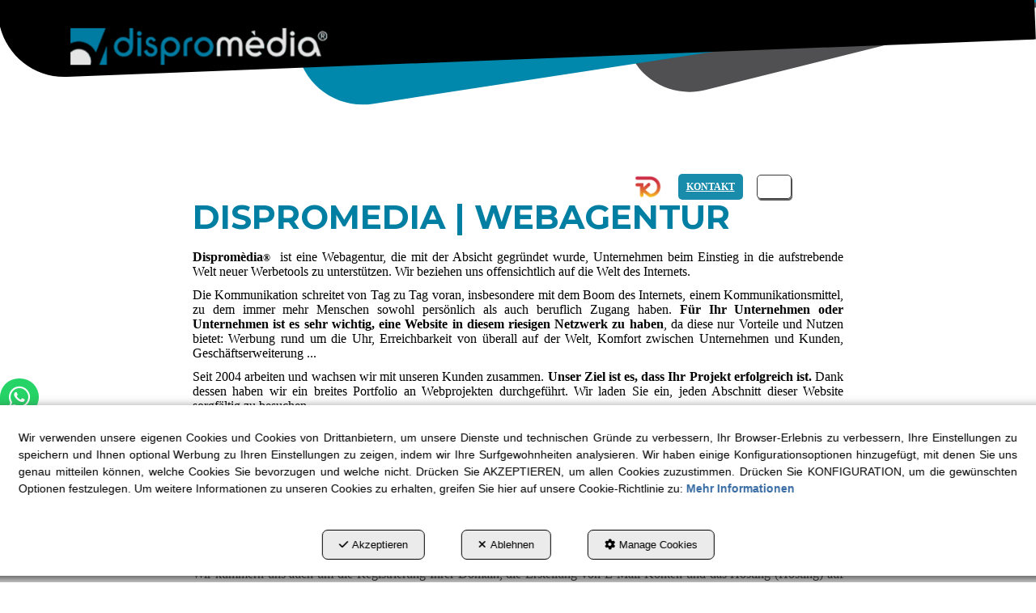

--- FILE ---
content_type: text/html; charset=UTF-8
request_url: https://dispromedia.com/de/p/dispromedia-webagentur-71
body_size: 28842
content:
<!DOCTYPE html>
<html lang="de"  itemscope itemtype="http://schema.org/WebPage">
    <head>
                    <meta charset="utf-8" />
            <meta name="viewport" content="width=device-width, initial-scale=1, maximum-scale=5, viewport-fit=cover" />
            <meta name="robots" content="index, follow, archive" />
            <meta name="author" content="Ebasnet Web Solutions" />
                                                <link rel="dns-prefetch" href="https://cdn.dispromedia.com" />
                            
            <title>Dispromedia | Webagentur | Dispromedia Web Agency</title>
            <meta name="description" content="" />
            <meta name="keywords" content="" />

                                <!-- Schema.org markup -->
                <meta itemprop="name" content="Dispromedia | Webagentur | Dispromedia Web Agency" />
                <meta itemprop="description" content="" />
                <meta itemprop="keywords" content="" />
                <meta itemprop="url" content="https://dispromedia.com/de/p/dispromedia-webagentur-71" />
            
            <meta itemprop="image" content="https://cdn.dispromedia.com/data/cache/opt_jpg/eshop/dispromedia/images/pages/71-338012216-1400x1400.jpg">   
       

                                <!-- Twitter Card data -->
                <meta name="twitter:card" content="summary_large_image">
                <meta name="twitter:title" content="Dispromedia | Webagentur | Dispromedia Web Agency">
                <meta name="twitter:description" content="">
            
            <meta name="twitter:image" content="https://cdn.dispromedia.com/data/cache/opt_jpg/eshop/dispromedia/images/pages/71-338012216-1400x1400.jpg">
    
                                <!-- Open Graph data -->
                <meta property="og:title" content="Dispromedia | Webagentur | Dispromedia Web Agency" />
                <meta property="og:url" content="https://dispromedia.com/de/p/dispromedia-webagentur-71" />
                <meta property="og:description" content="" />
                <meta property="og:site_name" content="Dispromedia Web Agency" />
            
    <meta property="og:type" content="article" />
            <meta property="og:image" content="https://cdn.dispromedia.com/data/cache/opt_jpg/eshop/dispromedia/images/pages/71-338012216-1400x1400.jpg" />
        <meta property="article:tag" content="" />

                                                
        <link rel="shortcut icon" href="https://cdn.dispromedia.com/data/eshop/dispromedia/images/logos/favicon.ico?1436544693?" />

            <link rel="canonical" href="https://dispromedia.com/de/p/dispromedia-webagentur-71"/>

                                                                                                                                    <link rel="alternate" hreflang="es" href="https://dispromedia.com/es/p/dispromedia-agencia-web-71" />
                                                                                    <link rel="alternate" hreflang="x-default" href="https://dispromedia.com/es/p/dispromedia-agencia-web-71" />
                                                                                                <link rel="alternate" hreflang="ca" href="https://dispromedia.com/ca/p/dispromedia-agencia-web-71" />
                                                                    <link rel="alternate" hreflang="de" href="https://dispromedia.com/de/p/dispromedia-webagentur-71" />
                                                                    <link rel="alternate" hreflang="en" href="https://dispromedia.com/en/p/dispromedia-web-agency-71" />
                                                                    <link rel="alternate" hreflang="fr" href="https://dispromedia.com/fr/p/dispromedia-web-agency-71" />
                                                                                
            <link rel="stylesheet" href="https://cdn.dispromedia.com/build/frontend_main.0d9ef568.css"> 

<link rel="stylesheet" href="https://cdn.dispromedia.com/build/eshop_frontend.61f18850.css">
<link href="https://cdn.dispromedia.com/data/eshop/dispromedia/themes/norma/main.css?1765876688" type="text/css" rel="stylesheet" />

<script>
(function() {
    function reorderAllStyles() {
        var head = document.head;
        var allLinks = Array.from(head.querySelectorAll('link[rel="stylesheet"]'));

        var buildLinks = allLinks.filter(link => link.href.includes('/build/') && link.href.includes('.css'));
        var stylesLink = allLinks.find(link => link.href.includes('assets/styles.css'));
        var proStylesLink = allLinks.find(link => link.href.includes('pro_styles.css'));
        var otherLinks = allLinks.filter(link =>
            !link.href.includes('/build/') &&
            !link.href.includes('assets/styles.css') &&
            !link.href.includes('pro_styles.css')
        );
        allLinks.forEach(link => link.remove());

        otherLinks.forEach(link => head.appendChild(link));
        buildLinks.forEach(link => head.appendChild(link));
        if (stylesLink) head.appendChild(stylesLink);
        if (proStylesLink) head.appendChild(proStylesLink);
    }
    document.addEventListener('DOMContentLoaded', function() { reorderAllStyles() });
    window.addEventListener('load', function() { reorderAllStyles() });
})();
</script>

<link href="https://cdn.dispromedia.com/data/eshop/dispromedia/assets/pro_styles.css?1768406783" type="text/css" rel="stylesheet" />
        <!-- HTML5 Shim and Respond.js IE8 support of HTML5 elements and media queries -->
        <!-- WARNING: Respond.js doesn't work if you view the page via file:// -->
        <!--[if lt IE 9]>
          <script src="https://oss.maxcdn.com/libs/html5shiv/3.7.0/html5shiv.js"></script>
          <script src="https://oss.maxcdn.com/libs/respond.js/1.4.2/respond.min.js"></script>
        <![endif]-->

                    <!-- Global site tag (gtag.js) - Google Analytics -->
    <script>
        window.dataLayer = window.dataLayer || [];
        function gtag(){dataLayer.push(arguments);}

        gtag('consent', 'default', {
            'ad_storage': 'denied',
            'ad_user_data': 'denied',
            'ad_personalization': 'denied',
            'analytics_storage': 'denied',
            'functionality_storage': 'denied'
        });
    </script>

    <script async src="https://www.googletagmanager.com/gtag/js?id=G-9ZHZBEHEZ0"></script>
    <script>
        window.dataLayer = window.dataLayer || [];
        function gtag(){dataLayer.push(arguments);}

        gtag('js', new Date());
        gtag('config', 'G-9ZHZBEHEZ0', {
            'link_attribution': false
                    });
        gtag('config', 'AW-1066424264');    </script>
                <meta name="msvalidate.01" content="A50677E01C361872DF29E51C9C62F60D" />                        </head>


    <body class="page_view frontend norma no-carousel page-71">
                                                
    <div id="fb-root"></div>
    <script>
        window.fbAsyncInit = function() {
            FB.init({
                appId            : '107689126097041',
                autoLogAppEvents : true,
                xfbml            : true,
                version          : 'v16.0'
            });
            FB.AppEvents.logPageView();
        };
    </script>
    <script async defer crossorigin="anonymous" src="https://connect.facebook.net/de_DE/sdk.js"></script>

        
    <header>
    <div class="row">
        <div class="col-sm-2 col-md-3 header-left">
            <div class="logo" itemscope itemtype="http://schema.org/Organization">
                <a href="https://dispromedia.com/" itemprop="url" role="button" tabindex="0" aria-label="Dispromedia Web Agency">
                    <img src="https://cdn.dispromedia.com/data/eshop/dispromedia/images/logos/logo.png?1602750443?" class="img-responsive" alt="Dispromedia Web Agency" itemprop="logo">
                </a>
                <meta itemprop="name" content="Dispromedia Web Agency">
            </div>
            <div class="inverted_logo">
                <a href="https://dispromedia.com/" role="button" tabindex="0" aria-label="Dispromedia Web Agency">
                    <img src="https://cdn.dispromedia.com/data/eshop/dispromedia/images/logos/inverted_logo.png?1602750447?" class="img-responsive" alt="Dispromedia Web Agency">
                </a>
            </div>
        </div>

        <div class="col-sm-10 col-md-9 header-right">
            <nav class="navbar navbar-default">
    <div class="navbar-header">
        <button type="button" class="navbar-toggle" data-toggle="collapse" data-target=".main_menu">
            <span class="sr-only">Toggle navigation</span>
            <span class="icon-bar"></span>
            <span class="icon-bar"></span>
            <span class="icon-bar"></span>
        </button>
        <a class="visible-xs navbar-brand" href="#">Dispromedia Web Agency</a>
    </div>

    <div class="collapse navbar-collapse main_menu">
            <ul role="menu" class="depth_0 nav nav-horitzontal navbar-nav">
																								
		<li class="active dropdown hover-dropdown" role="menuitem">
		    
			<a
				target="_self"
				tabindex="0"
				role="button"
				aria-label="AGENTUR"
																	data-toggle="dropdown"
					aria-haspopup="true"
					aria-expanded="false"
																					href="/de/p/dispromedia-webagentur-71
					"
							>
			    			    								    						    <div class="menu_info">
			    	<span class="title">AGENTUR</span>
								    	<span role="presentation" class="caret"></span>			    </div>
			</a>
							  
			        <ul role="menu" class="depth_1 dropdown-menu"  aria-label="dropdown-menu"     
                            
        
    >
							
		<li role="menuitem">
		    
			<a
				target="_self"
				tabindex="0"
				role="button"
				aria-label="UNTERNEHMENSVERANTWORTUNG"
													class="show-loading"
																									href="/de/c/responsabilidad-social-empresarial-109
					"
							>
			    			    								    			<i role="presentation" class="fas fa-hand-holding-heart"></i>
			    			    <div class="menu_info">
			    	<span class="title">UNTERNEHMENSVERANTWORTUNG</span>
								    				    </div>
			</a>
					</li>
							
		<li role="menuitem">
		    
			<a
				target="_self"
				tabindex="0"
				role="button"
				aria-label="OUR BRANDS"
													class="show-loading"
																									href="/de/c/unsere-marken-53
					"
							>
			    			    								    			<i role="presentation" class="fas fa-medal"></i>
			    			    <div class="menu_info">
			    	<span class="title">OUR BRANDS</span>
								    				    </div>
			</a>
					</li>
							
		<li class="active" role="menuitem">
		    
			<a
				target="_self"
				tabindex="0"
				role="button"
				aria-label="WEBAGENTUR"
													class="show-loading"
																									href="/de/p/dispromedia-webagentur-71
					"
							>
			    			    								    			<i role="presentation" class="fas fa-user-alt"></i>
			    			    <div class="menu_info">
			    	<span class="title">WEBAGENTUR</span>
								    				    </div>
			</a>
					</li>
							
		<li role="menuitem">
		    
			<a
				target="_self"
				tabindex="0"
				role="button"
				aria-label="DISPROMEDIA LERNEN"
													class="show-loading"
																									href="/de/p/stellungnahmen-der-studenten-dispromedia-lernen-79
					"
							>
			    			    								    			<i role="presentation" class="fas fa-pencil-alt"></i>
			    			    <div class="menu_info">
			    	<span class="title">DISPROMEDIA LERNEN</span>
								    				    </div>
			</a>
					</li>
		<li class="highlighteds" role="menuitem" aria-label="Hervorgehobene Menüeinträge">
			</li>
</ul>


					</li>
																								
		<li class=" dropdown hover-dropdown" role="menuitem">
		    
			<a
				target="_self"
				tabindex="0"
				role="button"
				aria-label="INTERNETDIENSTE"
																	data-toggle="dropdown"
					aria-haspopup="true"
					aria-expanded="false"
																					href="javascript:void(0);"
							>
			    			    								    						    <div class="menu_info">
			    	<span class="title">INTERNETDIENSTE</span>
								    	<span role="presentation" class="caret"></span>			    </div>
			</a>
							  
			        <ul role="menu" class="depth_1 dropdown-menu"  aria-label="dropdown-menu"     
                            
        
    >
							
		<li role="menuitem">
		    
			<a
				target="_self"
				tabindex="0"
				role="button"
				aria-label="EBASNET | Web Creation App"
													class="show-loading"
																									href="/de/c/plattform-erstellung-von-webseiten-und-online-shops-ebasnet-8
					"
							>
			    			    								    						    <div class="menu_info">
			    	<span class="title">EBASNET | Web Creation App</span>
								    				    </div>
			</a>
					</li>
							
		<li role="menuitem">
		    
			<a
				target="_self"
				tabindex="0"
				role="button"
				aria-label="ERP - API EBASNET Connector"
													class="show-loading"
																									href="/de/p/internetdienste/verbinden-sie-ihr-erp-23-92
					"
							>
			    			    								    			<i role="presentation" class="fas fa-link"></i>
			    			    <div class="menu_info">
			    	<span class="title">ERP - API EBASNET Connector</span>
								    				    </div>
			</a>
					</li>
							
		<li role="menuitem">
		    
			<a
				target="_self"
				tabindex="0"
				role="button"
				aria-label="SEO | SEM Web Positioning"
													class="show-loading"
																									href="/de/p/internetdienste/seo-sem-positionierung-23-74
					"
							>
			    			    								    			<i role="presentation" class="fas fa-chalkboard-teacher"></i>
			    			    <div class="menu_info">
			    	<span class="title">SEO | SEM Web Positioning</span>
								    				    </div>
			</a>
					</li>
							
		<li role="menuitem">
		    
			<a
				target="_self"
				tabindex="0"
				role="button"
				aria-label="Webhosting | Domänen"
													class="show-loading"
																									href="/de/p/internetdienste/web-hosting-domains-registrierung-23-70
					"
							>
			    			    								    			<i role="presentation" class="fas fa-boxes"></i>
			    			    <div class="menu_info">
			    	<span class="title">Webhosting | Domänen</span>
								    				    </div>
			</a>
					</li>
																								
		<li class=" dropdown hover-dropdown dropdown-submenu" role="menuitem">
		    
			<a
				target="_self"
				tabindex="0"
				role="button"
				aria-label="Elektronik Mail - Email"
																	data-toggle="dropdown"
					aria-haspopup="true"
					aria-expanded="false"
																					href="javascript:void(0);"
							>
			    			    								    			<i role="presentation" class="fas fa-mail-bulk"></i>
			    			    <div class="menu_info">
			    	<span class="title">Elektronik Mail - Email</span>
								    				    </div>
			</a>
							  
			        <ul role="menu" class="depth_2 dropdown-menu"  aria-label="dropdown-menu"     
                            
        
    >
							
		<li role="menuitem">
		    
			<a
				target="_self"
				tabindex="0"
				role="button"
				aria-label="Exchange Email Bedienung"
													class="show-loading"
																									href="/de/ct/microsoft-exchange-online-email-pro-konto-4
					"
							>
			    			    								    						    <div class="menu_info">
			    	<span class="title">Exchange Email Bedienung</span>
								    				    </div>
			</a>
					</li>
							
		<li role="menuitem">
		    
			<a
				target="_self"
				tabindex="0"
				role="button"
				aria-label="disproMail Email Bedienung"
													class="show-loading"
																									href="/de/ct/dispromail-1
					"
							>
			    			    								    			<i role="presentation" class="fas fa-mail-bulk"></i>
			    			    <div class="menu_info">
			    	<span class="title">disproMail Email Bedienung</span>
								    				    </div>
			</a>
					</li>
							
		<li role="menuitem">
		    
			<a
				target="_self"
				tabindex="0"
				role="button"
				aria-label="AntiSpam Mail Filter"
													class="show-loading"
																									href="/de/ct/antispam-mail-filter-7
					"
							>
			    			    								    			<i role="presentation" class="fas fa-filter"></i>
			    			    <div class="menu_info">
			    	<span class="title">AntiSpam Mail Filter</span>
								    				    </div>
			</a>
					</li>
							
		<li role="menuitem">
		    
			<a
				target="_self"
				tabindex="0"
				role="button"
				aria-label="Zertifizierte Email"
													class="show-loading"
																									href="/de/ct/certificated-mail-9
					"
							>
			    			    								    			<i role="presentation" class="fas fa-certificate"></i>
			    			    <div class="menu_info">
			    	<span class="title">Zertifizierte Email</span>
								    				    </div>
			</a>
					</li>
		<li class="highlighteds" role="menuitem" aria-label="Hervorgehobene Menüeinträge">
			</li>
</ul>


					</li>
							
		<li role="menuitem">
		    
			<a
				target="_self"
				tabindex="0"
				role="button"
				aria-label="Microsoft Office 365"
													class="show-loading"
																									href="/de/ct/office365-3
					"
							>
			    			    								    			<i role="presentation" class="fab fa-microsoft"></i>
			    			    <div class="menu_info">
			    	<span class="title">Microsoft Office 365</span>
								    				    </div>
			</a>
					</li>
							
		<li role="menuitem">
		    
			<a
				target="_self"
				tabindex="0"
				role="button"
				aria-label="Sicherheitskopie - Sicherung"
													class="show-loading"
																									href="/de/p/internetdienste/sicherungs-und-sicherheitskopien-disprobackup-23-93
					"
							>
			    			    								    			<i role="presentation" class="fas fa-database"></i>
			    			    <div class="menu_info">
			    	<span class="title">Sicherheitskopie - Sicherung</span>
								    				    </div>
			</a>
					</li>
							
		<li role="menuitem">
		    
			<a
				target="_self"
				tabindex="0"
				role="button"
				aria-label="Enterprise und Home Antivirus"
													class="show-loading"
																									href="/de/ct/antivirus-und-internetschutz-disprosecurity-2
					"
							>
			    			    								    			<i role="presentation" class="fas fa-lock"></i>
			    			    <div class="menu_info">
			    	<span class="title">Enterprise und Home Antivirus</span>
								    				    </div>
			</a>
					</li>
		<li class="highlighteds" role="menuitem" aria-label="Hervorgehobene Menüeinträge">
			</li>
</ul>


					</li>
							
		<li role="menuitem">
		    
			<a
				target="_self"
				tabindex="0"
				role="button"
				aria-label="WEB &amp; ECOMMERCE"
													class="show-loading"
																									href="/de/c/website-design-programmierung-20
					"
							>
			    			    								    						    <div class="menu_info">
			    	<span class="title">WEB &amp; ECOMMERCE</span>
								    				    </div>
			</a>
					</li>
																								
		<li class=" dropdown hover-dropdown" role="menuitem">
		    
			<a
				target="_self"
				tabindex="0"
				role="button"
				aria-label="BILD"
																	data-toggle="dropdown"
					aria-haspopup="true"
					aria-expanded="false"
																					href="javascript:void(0);"
							>
			    			    								    						    <div class="menu_info">
			    	<span class="title">BILD</span>
								    	<span role="presentation" class="caret"></span>			    </div>
			</a>
							  
			        <ul role="menu" class="depth_1 dropdown-menu"  aria-label="dropdown-menu"     
                            
        
    >
																								
		<li class=" dropdown hover-dropdown dropdown-submenu" role="menuitem">
		    
			<a
				target="_self"
				tabindex="0"
				role="button"
				aria-label="MARKETING"
																	data-toggle="dropdown"
					aria-haspopup="true"
					aria-expanded="false"
																					href="javascript:void(0);"
							>
			    			    								    						    <div class="menu_info">
			    	<span class="title">MARKETING</span>
								    				    </div>
			</a>
							  
			        <ul role="menu" class="depth_2 dropdown-menu"  aria-label="dropdown-menu"     
                            
        
    >
							
		<li role="menuitem">
		    
			<a
				target="_self"
				tabindex="0"
				role="button"
				aria-label="Community Manager"
													class="show-loading"
																									href="/de/c/community-manager-62
					"
							>
			    			    								    						    <div class="menu_info">
			    	<span class="title">Community Manager</span>
								    				    </div>
			</a>
					</li>
							
		<li role="menuitem">
		    
			<a
				target="_self"
				tabindex="0"
				role="button"
				aria-label="Inhalt schreiben"
													class="show-loading"
																									href="/de/c/inhalte-schreiben-61
					"
							>
			    			    								    						    <div class="menu_info">
			    	<span class="title">Inhalt schreiben</span>
								    				    </div>
			</a>
					</li>
		<li class="highlighteds" role="menuitem" aria-label="Hervorgehobene Menüeinträge">
			</li>
</ul>


					</li>
							
		<li role="menuitem">
		    
			<a
				target="_self"
				tabindex="0"
				role="button"
				aria-label="GRAPHIC DESIGN"
													class="show-loading"
																									href="/de/c/grafikdesign-3
					"
							>
			    			    								    						    <div class="menu_info">
			    	<span class="title">GRAPHIC DESIGN</span>
								    				    </div>
			</a>
					</li>
		<li class="highlighteds" role="menuitem" aria-label="Hervorgehobene Menüeinträge">
			</li>
</ul>


					</li>
							
		<li role="menuitem">
		    
			<a
				target="_self"
				tabindex="0"
				role="button"
				aria-label="PROGRAMMIERUNG"
													class="show-loading"
																									href="/de/c/programmierung-11
					"
							>
			    			    								    						    <div class="menu_info">
			    	<span class="title">PROGRAMMIERUNG</span>
								    				    </div>
			</a>
					</li>
							
		<li role="menuitem">
		    
			<a
				target="_self"
				tabindex="0"
				role="button"
				aria-label="KIT DIGITAL"
													class="show-loading"
																									href="/de/c/digital-kit-nextgenerationeu-fonds-63
					"
							>
			    			    								    			<img class="imgIcon" src="https://cdn.dispromedia.com/data/cache/opt_png/eshop/dispromedia/images/menuentries/icon448-4004892151-350x350.png" alt="KIT DIGITAL" />
			    			    <div class="menu_info">
			    	<span class="title">KIT DIGITAL</span>
								    				    </div>
			</a>
					</li>
																								
		<li class=" dropdown hover-dropdown" role="menuitem">
		    
			<a
				target="_self"
				tabindex="0"
				role="button"
				aria-label="KONTAKT"
									rel="nofollow"
																	data-toggle="dropdown"
					aria-haspopup="true"
					aria-expanded="false"
																					href="javascript:void(0);"
							>
			    			    								    						    <div class="menu_info">
			    	<span class="title">KONTAKT</span>
								    	<span role="presentation" class="caret"></span>			    </div>
			</a>
							  
			        <ul role="menu" class="depth_1 dropdown-menu"  aria-label="dropdown-menu"     
                            
        
    >
							
		<li role="menuitem">
		    
			<a
				target="_self"
				tabindex="0"
				role="button"
				aria-label="+34 973 32 24 32"
									rel="nofollow"
													class="show-loading"
																									href="tel:0034973322432"
							>
			    			    								    			<i role="presentation" class="fas fa-phone"></i>
			    			    <div class="menu_info">
			    	<span class="title">+34 973 32 24 32</span>
								    				    </div>
			</a>
					</li>
							
		<li role="menuitem">
		    
			<a
				target="_blank"
				tabindex="0"
				role="button"
				aria-label="WHATSAPP"
									rel="nofollow"
																													href="https://wa.me/34672587035"
							>
			    			    								    			<i role="presentation" class="fab fa-whatsapp"></i>
			    			    <div class="menu_info">
			    	<span class="title">WHATSAPP</span>
								    				    </div>
			</a>
					</li>
							
		<li role="menuitem">
		    
			<a
				target="_self"
				tabindex="0"
				role="button"
				aria-label="WIR RUFEN SIE AN"
													class="show-loading"
																									href="/de/c/contact-us-44
					"
							>
			    			    								    			<i role="presentation" class="fas fa-edit"></i>
			    			    <div class="menu_info">
			    	<span class="title">WIR RUFEN SIE AN</span>
								    				    </div>
			</a>
					</li>
							
		<li role="menuitem">
		    
			<a
				target="_self"
				tabindex="0"
				role="button"
				aria-label="KONTAKT"
									rel="nofollow"
													class="show-loading"
																									href="mailto:info@dispromedia.com"
							>
			    			    								    			<i role="presentation" class="far fa-envelope"></i>
			    			    <div class="menu_info">
			    	<span class="title">KONTAKT</span>
								    				    </div>
			</a>
					</li>
							
		<li role="menuitem">
		    
			<a
				target="_self"
				tabindex="0"
				role="button"
				aria-label="TECHNISCHER SUPPORT"
													class="show-loading"
																									href="/de/p/technischer-dienst-75
					"
							>
			    			    								    			<i role="presentation" class="far fa-sun"></i>
			    			    <div class="menu_info">
			    	<span class="title">TECHNISCHER SUPPORT</span>
								    				    </div>
			</a>
					</li>
							
		<li role="menuitem">
		    
			<a
				target="_self"
				tabindex="0"
				role="button"
				aria-label="ARBEITE MIT UNS"
									rel="nofollow"
													class="show-loading"
																									href="/de/c/trabaja-con-nosotros-14
					"
							>
			    			    								    			<i role="presentation" class="fas fa-briefcase"></i>
			    			    <div class="menu_info">
			    	<span class="title">ARBEITE MIT UNS</span>
								    				    </div>
			</a>
					</li>
		<li class="highlighteds" role="menuitem" aria-label="Hervorgehobene Menüeinträge">
			</li>
</ul>


					</li>
		<li class="highlighteds" role="menuitem" aria-label="Hervorgehobene Menüeinträge">
			</li>
</ul>


    </div>
</nav>
                            <nav class="navbar navbar-default navbar-right">
                    <div class="navbar-header">
                        <button type="button" class="navbar-toggle" data-toggle="collapse" data-target=".right_nav" tabindex="0" aria-label="Toggle navigation">
                            <span class="sr-only">Toggle navigation</span>
                            <i class="fa-solid fa-user"></i>
                                                            
                                                    </button>
                    </div>

                    <div class="collapse navbar-collapse right_nav">
                        <ul class="nav navbar-nav" role="menu">
                            
    
    
    <li class="languages languages-dropdown-code dropdown" role="menuitem">
        <a class="dropdown-toggle" data-toggle="dropdown" aria-expanded="false" aria-haspopup="true" tabindex="0" aria-label="DE" role="button">
            DE
            <span role"presentation" class="caret"></span>
        </a>
        <ul class="dropdown-menu dropdown-menu-right" role="menu">
                            <li  role="menuitem">
                    <a rel="alternate" hreflang="es" href="/es/p/dispromedia-agencia-web-71" title="Castellano" tabindex="0" aria-label="ES" role="button">
                        ES
                    </a>
                </li>
                            <li  role="menuitem">
                    <a rel="alternate" hreflang="ca" href="/ca/p/dispromedia-agencia-web-71" title="Català" tabindex="0" aria-label="CA" role="button">
                        CA
                    </a>
                </li>
                            <li class="disabled" role="menuitem">
                    <a rel="alternate" hreflang="de" href="/de/p/dispromedia-webagentur-71" title="Deutsch" tabindex="0" aria-label="DE" role="button">
                        DE
                    </a>
                </li>
                            <li  role="menuitem">
                    <a rel="alternate" hreflang="en" href="/en/p/dispromedia-web-agency-71" title="English" tabindex="0" aria-label="EN" role="button">
                        EN
                    </a>
                </li>
                            <li  role="menuitem">
                    <a rel="alternate" hreflang="fr" href="/fr/p/dispromedia-web-agency-71" title="Français" tabindex="0" aria-label="FR" role="button">
                        FR
                    </a>
                </li>
                    </ul>
    </li>


                                                                                        
                                
                                
                                                        <li class="user-login dropdown"  role="menuitem">
                <a class="dropdown-toggle sign-in" data-toggle="dropdown" rel="nofollow" aria-label="Einloggen" role="button" tabindex="0" aria-haspopup="true" aria-expanded="false">
                    <i role="presentation" class="fa-solid fa-user fa-fw"></i> <span class="text">Einloggen</span> <span class="caret"></span>
                </a>
                                <div class="dropdown-menu dropdown-menu-right">
                    <div class="dropdown-menu-wrapper">
                                        

<div data-controller="shared--dp-login"
    data-shared--dp-login-params-value="{&quot;action&quot;:&quot;\/de\/login_check&quot;,&quot;login&quot;:&quot;Einloggen&quot;,&quot;password&quot;:&quot;Passwort&quot;,&quot;username&quot;:&quot;meineemail@beispiel.de&quot;,&quot;lastUsername&quot;:&quot;&quot;,&quot;autofocus&quot;:false}"
>
    <div class="ssc-card ssc-wrapper">
        <div class="ssc-head-line"></div><br>
        <div class="ssc-head-line"></div><br>
        <div class="ssc-head-line"></div><br>
    </div>
</div>
                        <span class="forgot">
                            <a href="/de/customers/forgotten-password" role="button" tabindex="0" rel="nofollow" aria-label="Passwort vergessen? Klicken Sie hier.">Passwort vergessen? Klicken Sie hier.</a>
                        </span>

                         
                        
                            <div class="oauth-logins">
                    <a href="/de/oauth/google/start" class="btn btn-default google-btn" rel="nofollow">
                <svg version="1.1" xmlns="http://www.w3.org/2000/svg" width="18px" height="18px" viewBox="0 0 48 48" class="abcRioButtonSvg"><g><path fill="#EA4335" d="M24 9.5c3.54 0 6.71 1.22 9.21 3.6l6.85-6.85C35.9 2.38 30.47 0 24 0 14.62 0 6.51 5.38 2.56 13.22l7.98 6.19C12.43 13.72 17.74 9.5 24 9.5z"></path><path fill="#4285F4" d="M46.98 24.55c0-1.57-.15-3.09-.38-4.55H24v9.02h12.94c-.58 2.96-2.26 5.48-4.78 7.18l7.73 6c4.51-4.18 7.09-10.36 7.09-17.65z"></path><path fill="#FBBC05" d="M10.53 28.59c-.48-1.45-.76-2.99-.76-4.59s.27-3.14.76-4.59l-7.98-6.19C.92 16.46 0 20.12 0 24c0 3.88.92 7.54 2.56 10.78l7.97-6.19z"></path><path fill="#34A853" d="M24 48c6.48 0 11.93-2.13 15.89-5.81l-7.73-6c-2.15 1.45-4.92 2.3-8.16 2.3-6.26 0-11.57-4.22-13.47-9.91l-7.98 6.19C6.51 42.62 14.62 48 24 48z"></path><path fill="none" d="M0 0h48v48H0z"></path></g></svg>            
                <span>Login with Google</span>
            </a>
                            <a href="/de/oauth/facebook/start" class="btn btn-default facebook-btn" rel="nofollow">
                <i class="fa-brands fa-facebook"></i>
                <span>Login with Facebook</span>
            </a>
                            <a href="/de/oauth/azure/start" class="btn btn-default azure-btn" rel="nofollow">
                <svg xmlns="http://www.w3.org/2000/svg" width="18px" height="18px" viewBox="0 0 23 23"><path fill="#f3f3f3" d="M0 0h23v23H0z"/><path fill="#f35325" d="M1 1h10v10H1z"/><path fill="#81bc06" d="M12 1h10v10H12z"/><path fill="#05a6f0" d="M1 12h10v10H1z"/><path fill="#ffba08" d="M12 12h10v10H12z"/></svg>
                <span>Login with Microsoft</span>
            </a>
            </div>
                   
                    </div>
                </div>
            </li>
         
    
                                                    </ul>
                    </div>
                </nav>
                    </div>
    </div>
</header>
<div class="site_header">
    
							<div id="container-site_header" class="widgetsContainer no_title">
					
				
                
        
        
                    
            <div id="widget_customizabletext-19" class="panel panel-default widget widget_customizableText  no_title " >
        	        	                    	    <div class="panel-body">
                                        <svg id="capa_svg" style="enable-background:new 0 0 841.9 90;" version="1.1" viewbox="0 0 841.9 90" width="100%" x="0px" xml:space="preserve" xmlns="http://www.w3.org/2000/svg" xmlns:xlink="http://www.w3.org/1999/xlink" y="0px">
<style type="text/css">.st0{fill:#504F51;}
	.st1{fill:#0087AC;}
</style>
<path class="st0" d="m590.21149,97.20082l714.14754,-238.48315c0.48033,-0.18639 0.96065,-0.37278 1.44098,-0.55916l-79.44579,-223.75851c-0.48033,0.18639 -0.96065,0.27958 -1.53704,0.46597l-714.05148,238.48315c-27.09034,9.03981 -41.5001,37.74352 -32.18179,64.0242l45.6309,128.60756c9.31831,26.28067 38.81028,40.25976 65.99669,31.21995l-0.00001,-0.00001z" id="svg_1" stroke="null" transform="rotate(18.60875701904297 890.7747802734374,-132.8246765136719)"></path> <path class="st1" d="m308.2,94.1l773.6,-140.6c0.5,-0.1 1.1,-0.2 1.6,-0.3l-45.4,-249.9c-0.5,0.1 -1.1,0.2 -1.6,0.3l-773.6,140.6c-29.4,5.3 -48.9,33.5 -43.5,62.8l26.1,143.6c5.3,29.3 33.4,48.8 62.8,43.5z" id="svg_2" transform="rotate(8.148576736450195 650.9007568359375,-100.86563110351592)"></path> <path class="st2" d="m67.8848,85.20219l796.46909,-89.4c0.50984,-0.1 1.12164,-0.1 1.63148,-0.2l-29.46864,-252.3c-0.50984,0.1 -1.12164,0.1 -1.63148,0.2l-796.46909,89.3c-47.61888,7.4 -52.00349,30.2 -48.53659,59.9l16.92663,145c3.4669,29.6 30.79422,50.9 61.0786,47.5z" id="svg_3" stroke="null" transform="rotate(5.439961910247803 419.05068969726597,-86.37171936035178)"></path> </svg>
    
        	</div>
        </div>
    
            
			</div>	 
			
</div>

    <div class="carousel-outercontainer">
         
        </div>
                <div class="main_container" role="main">
                    
		
                    
		
                                
                        
        <div class="row">
                                                                                            
            <main class="col-sm-12 col-md-12 col-lg-12">
                                                <span class="clearfix"></span>
                                                                            
                <nav>
    <ol class="breadcrumb hidden" itemscope itemtype="http://schema.org/BreadcrumbList" aria-label="breadcrumbs">
                                    <li itemprop="itemListElement" itemscope itemtype="http://schema.org/ListItem">
                    <a class="show-loading" href="/de/" itemprop="item" tabindex="0" role="button" aria-label="Home">
                        <span role="presentation" class="glyphicon glyphicon-home"></span>
                    </a>
                    <meta itemprop="name" content="Home" />
                    <meta itemprop="position" content="1" />
                </li>
                                                <li class="active" aria-label="Dispromedia | Webagentur">Dispromedia | Webagentur</li>
                        </ol>
</nav> 
                                 
        <div class="page-header">
                            <h1>Dispromedia | Webagentur</h1>
                    </div>
        <div class="flash_messages"></div>

            
							<div id="container-page71_innerheader" class="widgetsContainer no_title">
					
				
                
        
        
                    
            <div id="widget_dispromedia-agencia-web" class="widget widget_customizableText  no_title" >
                                                                <p style="text-align:justify"><strong>Disprom&egrave;dia<span style="font-size:12px">&reg;</span></strong>&nbsp; ist eine Webagentur, die mit der Absicht gegr&uuml;ndet wurde, Unternehmen beim Einstieg in die aufstrebende Welt neuer Werbetools zu unterst&uuml;tzen. Wir beziehen uns offensichtlich auf die Welt des Internets.</p>

<p style="text-align:justify">Die Kommunikation schreitet von Tag zu Tag voran, insbesondere mit dem Boom des Internets, einem Kommunikationsmittel, zu dem immer mehr Menschen sowohl pers&ouml;nlich als auch beruflich Zugang haben. <strong>F&uuml;r Ihr Unternehmen oder Unternehmen ist es sehr wichtig, eine Website in diesem riesigen Netzwerk zu haben</strong>, da diese nur Vorteile und Nutzen bietet: Werbung rund um die Uhr, Erreichbarkeit von &uuml;berall auf der Welt, Komfort zwischen Unternehmen und Kunden, Gesch&auml;ftserweiterung ...</p>

<p style="text-align:justify">Seit 2004 arbeiten und wachsen wir mit unseren Kunden zusammen. <strong>Unser Ziel ist es, dass Ihr Projekt erfolgreich ist.</strong> Dank dessen haben wir ein breites Portfolio an Webprojekten durchgef&uuml;hrt. Wir laden Sie ein, jeden Abschnitt dieser Website sorgf&auml;ltig zu besuchen.</p>

<p style="text-align:justify">Sehr fr&uuml;h in der Branche positioniert und an die Bed&uuml;rfnisse und Anforderungen des Marktes und seiner Kunden angepasst, wurden vier Abteilungen geschaffen: Web Services, Grafikdesign, Programmierung und Technik / IT.</p>

<h2 style="text-align: right; font-size:17px; color:#0087ac; margin-bottom:20px;"><em><strong>&quot;...wir sind eine Webagentur mit mehr als <span class="dispro-years">16</span> Jahren<br />
Beratung und Erstellung von Webprojekten. &quot;</strong></em></h2>

<p style="text-align:justify"><strong>Disprom&egrave;dia<span style="font-size:12px"> &reg;</span></strong> bietet Ihnen eine globale L&ouml;sung (360 &deg;) f&uuml;r Ihre Anforderungen und ber&auml;t Sie zu den Produkten, die am besten zu Ihrem Webprojekt passen.</p>

<p style="text-align:justify"><strong>Als Internetagentur entwerfen, programmieren und erstellen wir Ihr Webprojekt (Webseiten, Online-Shops, App, ...)</strong>. Wir k&uuml;mmern uns auch um die Registrierung Ihrer Domain, die Erstellung von E-Mail-Konten und das Hosting (Hosting) auf einer &auml;u&szlig;erst zuverl&auml;ssigen Plattform und im Rechenzentrum.</p>

<p style="text-align:justify"><strong>Seit 2015 haben wir eine exklusive und eigene Webplattform f&uuml;r alle unsere Kunden, Dienstleistungen und Webprojekte. Nur so k&ouml;nnen wir einen guten Service garantieren</strong></p>

<h2 style="text-align: right; font-size:17px; color:#0087ac; margin-bottom:20px;"><em><strong>&quot;Ebasnet Exclusive Web Platform f&uuml;r die Erstellung<br />
und Verwaltung von Webseiten, Online-Shops, Blogs und Apps&quot;</strong></em></h2>

<p style="text-align:justify">Wir haben in jeder unserer Abteilungen hochqualifizierte, spezialisierte und engagierte Mitarbeiter. Deshalb k&ouml;nnen wir Dienstleistungen von h&ouml;chster Qualit&auml;t und Professionalit&auml;t anbieten.</p>

<p style="text-align:right">K&ouml;nigliche Gr&uuml;&szlig;e - <strong>Dispromedia Team<span style="font-size:12px">&reg;</span></strong> -<br />
&nbsp;</p>
    
                    </div>
    
            
			</div>	 
			
                                <div class="page_content">
        
    </div>

                            <div class="innerfooter container-fluid">
        <div class="row">
            <div class="col-sm-6">
                
		
            </div>
            <div class="col-sm-6">
                
		
            </div>
        </div>
    </div>
            
							<div id="container-page71_innerfooter" class="widgetsContainer no_title" style="margin: 45px 0px 0px 0px;">
					
				
                
        
        
                    
            <div id="widget_trabajadores" class="widget widget_customizableText  no_title" >
                                                                <div class="ckeditor-html5-video" style="text-align: center;">
<video controls="controls" src="https://cdn.dispromedia.com/data/eshop/dispromedia/uploads/docs/VideoDispromedia.mp4?1665423469" width="100%">&nbsp;</video>
</div>

<h2><br />
<br />
<span style="color:#007a9d;"><strong>UNSER TEAM</strong></span></h2>

<p><br />
Unser Team ist unser wichtigstes Kapital. Disprom&egrave;dia besteht aus hochqualifizierten Mitarbeitern in jedem ihrer Bereiche. In dieser Arbeit m&uuml;ssen wir jeden Tag recyceln, aus diesem Grund und weil wir eine Leidenschaft daf&uuml;r haben, bieten wir Dienstleistungen mit einem hohen Preis-Leistungs-Verh&auml;ltnis an.<br />
&nbsp;</p>
    
                    </div>
    
                            
        
        
                    
            <div id="widget_equip" class="widget widget_composition  no_title" >
                                                                            <div aria-label="widget" id="container-comp97_equip" class="widgetscontainer_comp97_equip compositionContainer container1 row container-last ">
                                    
							<div class="widgetsContainer d-flex r-l no_title">
					
				            
                

                
                                                                        
        
        <div class="col-xs-12 col-sm-6 col-md-4 col-lg-4">            
            <div id="widget_xavier" class="widget widget_customizableText  no_title" >
                                                                <div class="flip-card">
<div class="flip-card-inner">
<div class="flip-card-front"><img alt="Javier Verdú Web Project Manager Dispromedia Agencia Web tarrega Lleida" src="https://cdn.dispromedia.com/data/cache/opt_png/eshop/dispromedia/uploads/images/avatar/xavier-3863486646-1400x1400.png" /></div>

<div class="flip-card-back"><img alt="Javier Verdú Web Project Manager Dispromedia Agencia Web tarrega Lleida" src="https://cdn.dispromedia.com/data/cache/opt_png/eshop/dispromedia/uploads/images/avatar/xavier2-2060860190-1400x1400.png" /></div>
</div>

<h4><strong>Xavier Verd&uacute;</strong></h4>

<p><strong>Technic Dpt. | Systeme</strong><br />
<em>&quot;Unser Erfolg h&auml;ngt vom Erfolg Ihres Projekts ab.&quot;</em></p>
</div>
    
                    </div>
    
        </div>                    
                                                                        
        
        <div class="col-xs-12 col-sm-6 col-md-4 col-lg-4">            
            <div id="widget_ricard" class="widget widget_customizableText  no_title" >
                                                                <div class="flip-card">
<div class="flip-card-inner">
<div class="flip-card-front"><img alt="Ricard Pàmies programador Páginas Web Dispromedia" src="https://cdn.dispromedia.com/data/cache/opt_png/eshop/dispromedia/uploads/images/avatar/ricard-3863486646-1400x1400.png" /></div>

<div class="flip-card-back"><img alt="Ricard Pàmies programador Páginas Web Dispromedia" src="https://cdn.dispromedia.com/data/cache/opt_png/eshop/dispromedia/uploads/images/avatar/ricard2-2060860190-1400x1400.png" /></div>
</div>

<h4><strong>Ricard P&agrave;mies</strong></h4>

<p><strong>Programmierung Dpt.</strong><br />
<em>&quot;Die Leidenschaft f&uuml;r meine Arbeit hilft mir, mich von Tag zu Tag zu verbessern.&quot;</em></p>
</div>
    
                    </div>
    
        </div>                    
                                                                        
        
        <div class="col-xs-12 col-sm-6 col-md-4 col-lg-4">            
            <div id="widget_yago" class="widget widget_customizableText  no_title" >
                                                                <div class="flip-card">
<div class="flip-card-inner">
<div class="flip-card-front"><img alt="Yago Gisbert diseñador gráfico Agencia Web Dispromedia" src="https://cdn.dispromedia.com/data/cache/opt_png/eshop/dispromedia/uploads/images/avatar/yago-3863486646-1400x1400.png" /></div>

<div class="flip-card-back"><img alt="Yago Gisbert diseñador gráfico Agencia Web Dispromedia" src="https://cdn.dispromedia.com/data/cache/opt_png/eshop/dispromedia/uploads/images/avatar/yago2-1172213957-1400x1400.png" /></div>
</div>

<h4><strong>Yago Gisbert</strong></h4>

<p><strong>Design Dpt.</strong><br />
<em>&quot;Es ist ein Gl&uuml;ck, an dem zu arbeiten, was dir am besten gef&auml;llt&quot;</em></p>
</div>
    
                    </div>
    
        </div>                    
                                                                        
        
        <div class="col-xs-12 col-sm-6 col-md-4 col-lg-4">            
            <div id="widget_jaume" class="widget widget_customizableText  no_title" >
                                                                <div class="flip-card">
<div class="flip-card-inner">
<div class="flip-card-front"><img alt="Jaume Huguet programador plataforma Web Dispromedia Agencia Web" src="https://cdn.dispromedia.com/data/cache/opt_png/eshop/dispromedia/uploads/images/avatar/jaume-3126317897-1400x1400.png" /></div>

<div class="flip-card-back"><img alt="Jaume Huguet programador plataforma Web Dispromedia Agencia Web" src="https://cdn.dispromedia.com/data/cache/opt_png/eshop/dispromedia/uploads/images/avatar/jaume2-3529210373-1400x1400.png" /></div>
</div>

<h4><strong>Jaume Huguet</strong></h4>

<p><strong>Programmierung Dpt.</strong><br />
<em>&quot;Ich w&uuml;rde gerne die Welt ver&auml;ndern, aber sie geben mir nicht den Quellcode.&quot;</em></p>
</div>
    
                    </div>
    
        </div>                    
                                                                        
        
        <div class="col-xs-12 col-sm-6 col-md-4 col-lg-4">            
            <div id="widget_pau" class="widget widget_customizableText  no_title" >
                                                                <div class="flip-card">
<div class="flip-card-inner">
<div class="flip-card-front"><img alt="Pau Taló programador app agencia web dispromedia" src="https://cdn.dispromedia.com/data/cache/opt_png/eshop/dispromedia/uploads/images/avatar/pau-3863486646-1400x1400.png" /></div>

<div class="flip-card-back"><img alt="Pau Taló programador app agencia web dispromedia" src="https://cdn.dispromedia.com/data/cache/opt_png/eshop/dispromedia/uploads/images/avatar/pau2-2060860190-1400x1400.png" /></div>
</div>

<h4><strong>Pau Tal&oacute;</strong></h4>

<p><strong>App Development Dpt.</strong><br />
<em>&quot;Die Funktion guter Software besteht darin, den Komplex einfach erscheinen zu lassen.&quot;</em></p>
</div>
    
                    </div>
    
        </div>                    
                                                                        
        
        <div class="col-xs-12 col-sm-6 col-md-4 col-lg-4">            
            <div id="widget_joel" class="widget widget_customizableText  no_title" >
                                                                <div class="flip-card">
<div class="flip-card-inner">
<div class="flip-card-front"><img alt="Joel Núñez programador páginas web dispromedia" src="https://cdn.dispromedia.com/data/cache/opt_png/eshop/dispromedia/uploads/images/avatar/joeln-3863486646-1400x1400.png" /></div>

<div class="flip-card-back"><img alt="Joel Núñez programador páginas web dispromedia" src="https://cdn.dispromedia.com/data/cache/opt_png/eshop/dispromedia/uploads/images/avatar/joeln2-2060860190-1400x1400.png" /></div>
</div>

<h4><strong>Joel N&uacute;&ntilde;ez</strong></h4>

<p><strong>Programmierung Dpt.</strong><br />
<em>&quot;Programmierung besteht nicht nur aus Wissen, sondern auch aus der F&auml;higkeit, Wissen in der Praxis anzuwenden&quot;</em></p>
</div>
    
                    </div>
    
        </div>                    
                                                                        
        
        <div class="col-xs-12 col-sm-6 col-md-4 col-lg-4">            
            <div id="widget_dani" class="widget widget_customizableText  no_title" >
                                                                <div class="flip-card">
<div class="flip-card-inner">
<div class="flip-card-front"><img alt="Dani Gassió - programador páginas web" src="https://cdn.dispromedia.com/data/cache/opt_png/eshop/dispromedia/uploads/images/avatar/dani-3287153471-1400x1400.png" /></div>

<div class="flip-card-back"><img alt="Dani Gassió - programador páginas web" src="https://cdn.dispromedia.com/data/cache/opt_png/eshop/dispromedia/uploads/images/avatar/dani2-994511680-1400x1400.png" /></div>
</div>

<h4><strong>Dani Gassi&oacute;</strong></h4>

<p><strong>Programmierung Dpt.</strong><br />
<em>&quot;Wir sind die am besten programmierte k&uuml;nstliche Intelligenz aus unserem eigenen Quellcode.&quot;</em></p>
</div>
    
                    </div>
    
        </div>                    
                                                                        
        
        <div class="col-xs-12 col-sm-6 col-md-4 col-lg-4">            
            <div id="widget_arnau" class="widget widget_customizableText  no_title" >
                                                                <div class="flip-card">
<div class="flip-card-inner">
<div class="flip-card-front"><img alt="Arnau Armengol programador páginas web" src="https://cdn.dispromedia.com/data/cache/opt_png/eshop/dispromedia/uploads/images/avatar/arnau-440616381-1400x1400.png" /></div>

<div class="flip-card-back"><img alt="Arnau Armengol programador páginas web" src="https://cdn.dispromedia.com/data/cache/opt_png/eshop/dispromedia/uploads/images/avatar/arnau2-4154562009-1400x1400.png" /></div>
</div>

<h4><strong>Arnau Armengol</strong></h4>

<p><strong>Programmierung Dpt.</strong><br />
<em>&quot;Die Website ist der einzige Weg, um mit Ihrer gr&ouml;&szlig;ten Konkurrenz mitzuhalten.&quot;</em></p>
</div>
    
                    </div>
    
        </div>                    
                                                                        
        
        <div class="col-xs-12 col-sm-6 col-md-4 col-lg-4">            
            <div id="widget_unai" class="widget widget_customizableText  no_title" >
                                                                <div class="flip-card">
<div class="flip-card-inner">
<div class="flip-card-front"><img alt="Unai Baeza - Programador Páginas Web" src="https://cdn.dispromedia.com/data/cache/opt_png/eshop/dispromedia/uploads/images/avatar/unai-3191020275-1400x1400.png" /></div>

<div class="flip-card-back"><img alt="Unai Baeza - Programador Páginas Web" src="https://cdn.dispromedia.com/data/cache/opt_png/eshop/dispromedia/uploads/images/avatar/unai2-4004393551-1400x1400.png" /></div>
</div>

<h4><strong>Unai Baeza</strong></h4>

<p><strong>Programmierung Dpt.</strong><br />
<em>&quot;Ist nicht alles #000 oder #fff&quot;</em></p>
</div>
    
                    </div>
    
        </div>                    
                                                                        
        
        <div class="col-xs-12 col-sm-6 col-md-4 col-lg-4">            
            <div id="widget_joan" class="widget widget_customizableText  no_title" >
                                                                <div class="flip-card">
<div class="flip-card-inner">
<div class="flip-card-front"><img alt="Joan Ramirez - Dpt. Programacio; Practiques" src="https://cdn.dispromedia.com/data/cache/opt_jpg/eshop/dispromedia/uploads/images/avatar/joanr-3253623254-1400x1400.jpg" /></div>

<div class="flip-card-back"><img alt="Joan Ramirez - Dpt. Programacio; Practiques" src="https://cdn.dispromedia.com/data/cache/opt_jpg/eshop/dispromedia/uploads/images/avatar/joanr2-4250150436-1400x1400.jpg" /></div>
</div>

<h4><b>Joan Ramirez</b></h4>

<p><strong>Programmierung Dpt.</strong></p>
</div>
    
                    </div>
    
        </div>                    
                                                                        
        
        <div class="col-xs-12 col-sm-6 col-md-4 col-lg-4">            
            <div id="widget_lourdes" class="widget widget_customizableText  no_title" >
                                                                <div class="flip-card">
<div class="flip-card-inner">
<div class="flip-card-front"><img alt="Lourdes Cardona - Marketing & Kommunikation Dpt." src="https://cdn.dispromedia.com/data/cache/opt_jpg/eshop/dispromedia/uploads/images/avatar/lourdes1-4243527774-1400x1400.jpg" /></div>

<div class="flip-card-back"><img alt="Lourdes Cardona - Marketing & Kommunikation Dpt." src="https://cdn.dispromedia.com/data/cache/opt_jpg/eshop/dispromedia/uploads/images/avatar/lourdes2-2174253648-1400x1400.jpg" /></div>
</div>

<h4><strong>Lourdes Cardona</strong></h4>

<p><strong>Marketing & Kommunikation Dpt.</strong><br />
<em>&quot;Jedes Unternehmen oder jede Person hat eine Geschichte zu erzählen&quot;</em></p>
</div>
    
                    </div>
    
        </div>                    
                                                                        
        
        <div class="col-xs-12 col-sm-6 col-md-4 col-lg-4">            
            <div id="widget_anna" class="widget widget_customizableText  no_title" >
                                                                <div class="flip-card">
<div class="flip-card-inner">
<div class="flip-card-front"><img alt="Anna Simón Comunity Manager Dispromedia Agencia Web tarrega Lleida" src="https://cdn.dispromedia.com/data/cache/opt_png/eshop/dispromedia/uploads/images/avatar/anna-1009129960-1400x1400.png" /></div>

<div class="flip-card-back"><img alt="Anna Simón Comunity Manager Dispromedia Agencia Web tarrega Lleida" src="https://cdn.dispromedia.com/data/cache/opt_png/eshop/dispromedia/uploads/images/avatar/anna2-4004393551-1400x1400.png" /></div>
</div>

<h4><strong>Anna Simon</strong></h4>

<p><strong>Marketing &amp; Kommunikation Dpt. (Ext)</strong><br />
<em>&quot;&Ouml;ffentlich dann existiere ich&quot;</em></p>
</div>
    
                    </div>
    
        </div>                    
                                                                        
        
        <div class="col-xs-12 col-sm-6 col-md-4 col-lg-4">            
            <div id="widget_anna-pinos" class="widget widget_customizableText  no_title" >
                                                                <div class="flip-card">
<div class="flip-card-inner">
<div class="flip-card-front"><img alt="Anna Pinós - Design Dpt.; Practiques" src="https://cdn.dispromedia.com/data/cache/opt_jpg/eshop/dispromedia/uploads/images/avatar/AnnaP-2083450984-1400x1400.jpg" /></div>
<div class="flip-card-back"><img alt="Anna Pinós - Design Dpt.; Practiques" src="https://cdn.dispromedia.com/data/cache/opt_jpg/eshop/dispromedia/uploads/images/avatar/AnnaP2-2001880029-1400x1400.jpg" /></div></div>

<h4><b>Anna Pin&oacute;s</b></h4>

<p><b>Design Dpt.</b><br />
<em>Dispromèdia Ausbildung</em></p>
</div>
    
                    </div>
    
        </div>                    
                                                                        
        
        <div class="col-xs-12 col-sm-6 col-md-4 col-lg-4">            
            <div id="widget_ilham-benmahdi" class="widget widget_customizableText  no_title" >
                                                                <div class="flip-card">
<div class="flip-card-inner">
<div class="flip-card-front"><img alt="Ilham Benmahdi - Design Dpt.; Practiques" src="https://cdn.dispromedia.com/data/cache/opt_jpg/eshop/dispromedia/uploads/images/avatar/Ilham-226070629-1400x1400.jpg" /></div>
<div class="flip-card-back"><img alt="Ilham Benmahdi - Design Dpt.; Practiques" src="https://cdn.dispromedia.com/data/cache/opt_jpg/eshop/dispromedia/uploads/images/avatar/Ilham2-179042630-1400x1400.jpg" /></div></div>

<h4><b>Ilham Benmahdi</b></h4>

<p><b>Design Dpt.</b><br />
<em>Dispromèdia Ausbildung</em></p>
</div>
    
                    </div>
    
        </div>                    
                                                                        
        
        <div class="col-xs-12 col-sm-6 col-md-4 col-lg-4">            
            <div id="widget_arnau-sunyer" class="widget widget_customizableText  no_title" >
                                                                <div class="flip-card">
<div class="flip-card-inner">
<div class="flip-card-front"><img alt="Arnau Sunyer - Dpto. Programación; Practiques" src="https://cdn.dispromedia.com/data/cache/opt_webp/eshop/dispromedia/uploads/images/avatar/Arnau-1762509717-1400x1400.webp" /></div>

<div class="flip-card-back"><img alt="Arnau Sunyer - Dpto. Programación; Practiques" src="https://cdn.dispromedia.com/data/cache/opt_webp/eshop/dispromedia/uploads/images/avatar/Arnau2-1762273554-1400x1400.webp" /></div>
</div>

<h4><b>Arnau Sunyer</b></h4>

<p><b>Programmierung Dpt.</b><br />
<em>Disprom&egrave;dia Ausbildung</em></p>
</div>
    
                    </div>
    
        </div>                    
                                                                        
        
        <div class="col-xs-12 col-sm-6 col-md-4 col-lg-4">            
            <div id="widget_sergi-1" class="widget widget_customizableText  no_title" >
                                                                <div class="flip-card">
<div class="flip-card-inner">
<div class="flip-card-front"><img alt="Sergi Salvia - programador páginas web" src="https://cdn.dispromedia.com/data/cache/opt_webp/eshop/dispromedia/uploads/images/avatar/sergi-1768411464-1400x1400.webp" /></div>

<div class="flip-card-back"><img alt="Sergi Salvia - programador páginas web" src="https://cdn.dispromedia.com/data/cache/opt_jpg/eshop/dispromedia/uploads/images/avatar/sergi2-2830222281-1400x1400.jpg" /></div>
</div>

<h4><strong>Sergi Salvia</strong></h4>

<p><strong>Programmierung Dpt.</strong><br />
<em>Disprom&egrave;dia Ausbildung</em></p>
</div>
    
                    </div>
    
        </div>    
			</div>	 
			
                    </div>
    

                    </div>
    
                            
        
        
                    
            <div id="widget_formacion" class="widget widget_customizableText  no_title" >
                                                        <div id="a-formacion" class="animated" data-animation="bounce"
         >
            <h2><br />
<br />
<span style="color:#007a9d;"><strong>DISPROM&Egrave;DIA AUSBILDUNG</strong></span></h2>

<p><br />
Seit unseren Anfängen als Unternehmen haben wir immer auf "unseren Pool" junger Menschen vertraut, zukünftige Mitarbeiter, die das Web und die digitale Welt mögen. Tatsächlich hat ein Drittel unserer Mitarbeiter unser Praktikum als Praktikum absolviert. Wir arbeiten in den meisten öffentlichen Zentren der Region zusammen mit privaten Akademien.<br />
&nbsp;</p>
<a class="btn btn-dispro btn-rounded btn-effect" href="/de/p/students-opinions-dispromedia-learning-79">Meinungen unserer Studenten</a>
    </div>
                    </div>
    
            
			</div>	 
			
            
		
                    
            </main>
                    </div>
                    
		
                    
		
            </div>
                        <footer>
    <div class="site_footer">
        
							<div id="container-site_footer" class="widgetsContainer no_title">
					
				
                
        
        
                    
            <div id="widget_footer-svg" class="widget widget_customizableText  no_title text-center" >
                                                                <img alt="" id="footer_svg" src="https://cdn.dispromedia.com/data/eshop/dispromedia/uploads/images/menu/footer.svg?1602751651" /> <img alt="" id="footer_mob_svg" src="https://cdn.dispromedia.com/data/eshop/dispromedia/uploads/images/menu/footer_mob.svg?1602754446" />
    
                    </div>
    
                            
        
        
                    
            <div id="widget_socialicons" class="widget widget_socialIcons  no_title text-center" >
                                                                <ul class="social_icons" role="list">
            <li role="listitem">
            <a target="_blank" rel="nofollow" href="https://www.facebook.com/dispromedia" aria-label="facebook - Öffnet in einem neuen Fenster" role="button" tabindex="0">
                <i class="fa-brands fa-square-facebook fa-2x" role="presentation"></i><em> facebook</em>
            </a>
        </li>
                    <li role="listitem">
            <a target="_blank" rel="nofollow" href="https://www.linkedin.com/company/2857315" aria-label="linkedin - Öffnet in einem neuen Fenster" role="button" tabindex="0">
                <i class="fa-brands fa-linkedin fa-2x" role="presentation"></i><em> linkedin</em>
            </a>
        </li>
                <li role="listitem">
            <a target="_blank" rel="nofollow" href="https://www.youtube.com/user/DISPROMEDIATV" aria-label="youtube - Öffnet in einem neuen Fenster" role="button" tabindex="0">
                <i class="fa-brands fa-square-youtube fa-2x" role="presentation"></i><em> youtube</em>
            </a>
        </li>
                <li role="listitem">
            <a target="_blank" rel="nofollow" href="https://www.instagram.com/dispromedia_" aria-label="instagram - Öffnet in einem neuen Fenster" role="button" tabindex="0">
                <i class="fa-brands fa-instagram fa-2x" role="presentation"></i><em> instagram</em>
            </a>
        </li>
                        <li role="listitem">
            <a target="_blank" rel="nofollow" href="https://www.tiktok.com/@dispromedia" aria-label="tiktok - Öffnet in einem neuen Fenster" role="button" tabindex="0">
                <i class="fa-brands fa-tiktok fa-2x" role="presentation"></i><em> tik tok</em>
            </a>
        </li>
            </ul>
    
                    </div>
    
                            
        
        
                    
            <div id="widget_menu-footer" class="widget widget_menu  no_title text-center" >
                                                                    <ul role="menu" class="depth_0 nav nav-horitzontal ">
							
		<li role="menuitem">
		    
			<a
				target="_self"
				tabindex="0"
				role="button"
				aria-label="Kontakt"
									rel="nofollow"
													class="show-loading"
																									href="/de/c/contact-us-44
					"
							>
			    			    								    						    <div class="menu_info">
			    	<span class="title">Kontakt</span>
								    				    </div>
			</a>
					</li>
							
		<li role="menuitem">
		    
			<a
				target="_self"
				tabindex="0"
				role="button"
				aria-label="Nachrichten"
													class="show-loading"
																									href="/de/b/blog-1
					"
							>
			    			    								    						    <div class="menu_info">
			    	<span class="title">Nachrichten</span>
								    				    </div>
			</a>
					</li>
							
		<li role="menuitem">
		    			    										<div id="modal_423" class="modal fade" role="menuitem"><div class="modal-dialog modal-lg"><div class="modal-content">
											</div></div></div>
			    		    
			<a
				target="modal"
				tabindex="0"
				role="button"
				aria-label="Datenschutz-Bestimmungen"
									data-toggle="modal"
					data-target="#modal_423"
					rel="nofollow"
																													href="/de/mctext/privacy-policy
					"
							>
			    			    								    						    <div class="menu_info">
			    	<span class="title">Datenschutz-Bestimmungen</span>
								    				    </div>
			</a>
					</li>
							
		<li role="menuitem">
		    			    										<div id="modal_424" class="modal fade" role="menuitem"><div class="modal-dialog modal-lg"><div class="modal-content">
											</div></div></div>
			    		    
			<a
				target="modal"
				tabindex="0"
				role="button"
				aria-label="Kochrichtlinie"
									data-toggle="modal"
					data-target="#modal_424"
					rel="nofollow"
																													href="/de/mctext/cookies
					"
							>
			    			    								    						    <div class="menu_info">
			    	<span class="title">Kochrichtlinie</span>
								    				    </div>
			</a>
					</li>
							
		<li role="menuitem">
		    			    										<div id="modal_425" class="modal fade" role="menuitem"><div class="modal-dialog modal-lg"><div class="modal-content">
											</div></div></div>
			    		    
			<a
				target="modal"
				tabindex="0"
				role="button"
				aria-label="Rechtsberatung"
									data-toggle="modal"
					data-target="#modal_425"
					rel="nofollow"
																													href="/de/mctext/aviso-legal
					"
							>
			    			    								    						    <div class="menu_info">
			    	<span class="title">Rechtsberatung</span>
								    				    </div>
			</a>
					</li>
							
		<li role="menuitem">
		    			    										<div id="modal_427" class="modal fade" role="menuitem"><div class="modal-dialog modal-lg"><div class="modal-content">
											</div></div></div>
			    		    
			<a
				target="modal"
				tabindex="0"
				role="button"
				aria-label="Geschäftsbedingungen"
									data-toggle="modal"
					data-target="#modal_427"
					rel="nofollow"
																													href="/de/mctext/terms-and-conditions
					"
							>
			    			    								    						    <div class="menu_info">
			    	<span class="title">Geschäftsbedingungen</span>
								    				    </div>
			</a>
					</li>
							
		<li role="menuitem">
		    
			<a
				target="_self"
				tabindex="0"
				role="button"
				aria-label="Whistleblowing Channel"
													class="show-loading"
																									href="/en/wb"
							>
			    			    								    						    <div class="menu_info">
			    	<span class="title">Whistleblowing Channel</span>
								    				    </div>
			</a>
					</li>
							
		<li role="menuitem">
		    			    										<div id="modal_501" class="modal fade" role="menuitem"><div class="modal-dialog modal-lg"><div class="modal-content">
											</div></div></div>
			    		    
			<a
				target="modal"
				tabindex="0"
				role="button"
				aria-label="Política de seguridad - ENS"
									data-toggle="modal"
					data-target="#modal_501"
					rel="nofollow"
																													href="/de/mctext/txt-policy-ens
					"
							>
			    			    								    						    <div class="menu_info">
			    	<span class="title">Política de seguridad - ENS</span>
								    				    </div>
			</a>
					</li>
							
		<li role="menuitem">
		    
			<a
				target="_blank"
				tabindex="0"
				role="button"
				aria-label="Dienststatus"
																													href="/de/c/estat-del-servei-121
					"
							>
			    			    								    						    <div class="menu_info">
			    	<span class="title">Dienststatus</span>
								    				    </div>
			</a>
					</li>
		<li class="highlighteds" role="menuitem" aria-label="Hervorgehobene Menüeinträge">
			</li>
</ul>



                    </div>
    
                            
        
        
                    
            <div id="widget_horarifooter" class="widget widget_customizableText  no_title text-center" >
                                                                <div class="opening-hours">
  <span class="hours-label">Montag bis Donnerstag:</span> 
  <span class="hours-value">
    <time datetime="08:30">8:30</time> bis <time datetime="13:30">13:30</time> Uhr | 
    <time datetime="15:30">15:30</time> bis <time datetime="19:30">19:30</time> Uhr
  </span>
</div>
<div class="opening-hours">
  <span class="hours-label">Freitag:</span> 
  <span class="hours-value"><time datetime="08:00">8:00</time> bis <time datetime="15:00">15:00</time> Uhr</span>
</div>
    
                    </div>
    
                            
        
        
                    
            <div id="widget_languages" class="widget widget_languages  no_title text-center" >
                                                                
<ul class="languages-widget" role="menu">    
    
    <li role="menuitem">
        <ul class="languages languages-flags-list" role="menu">
                            <li  role="menuitem">
                                            <a rel="alternate" hreflang="es" href="/es/p/dispromedia-agencia-web-71" title="Castellano" aria-label="Castellano" role="button" tabindex="0">
                            <img src='https://cdn.dispromedia.com/themes/norma/images/flags/es.png?1639590653' title="Castellano" alt="Castellano">
                        </a>
                                    </li>
                <span role="presentation" class="divider"></span>                            <li  role="menuitem">
                                            <a rel="alternate" hreflang="ca" href="/ca/p/dispromedia-agencia-web-71" title="Català" aria-label="Català" role="button" tabindex="0">
                            <img src='https://cdn.dispromedia.com/themes/norma/images/flags/ca.png?1639590653' title="Català" alt="Català">
                        </a>
                                    </li>
                <span role="presentation" class="divider"></span>                            <li  class="active" role="menuitem">
                                            <img src='https://cdn.dispromedia.com/themes/norma/images/flags/de.png?1639590653' title="Deutsch" alt="Deutsch">
                                    </li>
                <span role="presentation" class="divider"></span>                            <li  role="menuitem">
                                            <a rel="alternate" hreflang="en" href="/en/p/dispromedia-web-agency-71" title="English" aria-label="English" role="button" tabindex="0">
                            <img src='https://cdn.dispromedia.com/themes/norma/images/flags/en.png?1639590653' title="English" alt="English">
                        </a>
                                    </li>
                <span role="presentation" class="divider"></span>                            <li  role="menuitem">
                                            <a rel="alternate" hreflang="fr" href="/fr/p/dispromedia-web-agency-71" title="Français" aria-label="Français" role="button" tabindex="0">
                            <img src='https://cdn.dispromedia.com/themes/norma/images/flags/fr.png?1639590653' title="Français" alt="Français">
                        </a>
                                    </li>
                                    </ul>
    </li>

</ul>

                    </div>
    
                            
        
        
                    
            <div id="widget_snow" class="widget widget_customizableText  no_title" >
                                                                <canvas style="display: block; width: 100%; height: 100%; top: 0; left: 0; position: fixed; pointer-events: none;" class="snow-canvas" speed="1" interaction="false" size="4" count="50" opacity="0.00001" start-color="rgba(253,252,251,1)" end-color="rgba(251,252,253,0.3)" wind-power="0" image="false" width="1366" height="667"></canvas>
<canvas style="display: block; width: 100%; height: 100%; top: 0; left: 0; position: fixed; pointer-events: none;" class="snow-canvas" speed="2" interaction="true" size="6" count="15" start-color="rgba(253,252,251,1)" end-color="rgba(251,252,253,0.3)" opacity="0.00001" wind-power="2" image="false" width="1366" height="667"></canvas>
<canvas style="display: block; width: 100%; height: 100%; top: 0; left: 0; position: fixed; pointer-events: none;" class="snow-canvas" speed="3" interaction="true" size="12" count="10" wind-power="-5" image="https://cdn.dispromedia.com/data/cache/opt_png/eshop/dispromedia/uploads/images/snow-2502331308-1400x1400.png" width="1366" height="667"></canvas>
    
                    </div>
    
                            
        
        
                    
            <div id="widget_whatsapp-1" class="widget widget_whatsapp  no_title" >
                                                                	<div id="modal_whatsapp" class="modal fade" style="display: none;">
		<div class="modal-dialog modal-lg">
			<div class="modal-content">
				<div class="modal-header">
					<button type="button" class="close" data-dismiss="modal" aria-label="Close">
						<span aria-hidden="true">×</span>
					</button>
					<h4 class="modal-title">General Data Protection Regulation</h4>
				</div>
				<div class="modal-body">
					<div class="ctext-content"><strong>Responsible: </strong>DISPROMEDIA, S.L.<br />
<strong>Purpose:</strong> To respond to your queries and send you commercial information about our services, including by email.<br />
<strong>Legitimation:</strong> Consent of the interested party<br />
<strong>Recipients:</strong> The data will not be transferred to third parties, except by legal obligation.<br />
<strong>Rights:</strong> You have the right to access, rectify and delete data, as well as other rights, as explained in the additional information section.<br />
<strong>Additional information:</strong> You can consult additional and detailed information on Data Protection in our Privacy Policy text.</div>
				</div>
				<div class="modal-footer">
					<a role="button" class="btn" rel="nofollow" aria-label="Whatsapp" target="_blank" href="https://web.whatsapp.com/send?phone=34672587035">
						<i class="fa-brands fa-lg fa-whatsapp"></i>
						Zu WhatsApp gehen
					</a>
					<a role="button" id="whatsapp-btn-mobile" class="btn" rel="nofollow" aria-label="Whatsapp" target="_blank" href="https://wa.me/34672587035">
						<i class="fa-brands fa-lg fa-whatsapp"></i>
						Zu WhatsApp gehen
					</a>
				</div>
			</div>
		</div>
	</div>

<div id="whatsappMobileContainer" class="whatsapp-icon-mobile">
	<a class="btn btn-whatsapp" data-toggle="modal" data-target="#modal_whatsapp" target="modal" rel="nofollow" role="button" tabindex="0" target="_blank" aria-label="WhatsApp">
		<i class="fa-brands fa-whatsapp"></i>
			</a>
</div>

<div id="whatsappWebContainer" class="whatsapp-icon-web">
	<a class="btn btn-whatsapp" data-toggle="modal" data-target="#modal_whatsapp" target="modal" rel="nofollow" role="button" tabindex="0" target="_blank" aria-label="WhatsApp">
		<i class="fa-brands fa-whatsapp"></i>
			</a>
</div>

    
                    </div>
    
            
			</div>	 
			
    </div>

    <div class="footer">
        <div class="container">
            <div class="row columns">
                <div class="column col-sm-11 text-center">
                    <div class="copyright">&copy; 01/2026 Dispromedia, S.L.® - Alle Rechte vorbehalten.</div>
                </div>
                <div class="by-ebasnet column col-sm-1">
                    
<a href="https://ebasnet.com" title="Ebasnet Web Solutions" rel="nofollow" target="_blank" aria-label="Ebasnet Web Solutions Öffnet in einem neuen Fenster" tabindex="0" role="button">
    <img src="https://cdn.dispromedia.com/themes/norma/images/ebasnet.png?1639590653" alt="Ebasnet Web Solutions" width="21" height="21">
</a>
                </div>
            </div>
        </div>
        

    </div>
</footer>
            <a class="back-top text-center" onclick="$('body,html').animate({scrollTop:0},500); return false" href="#top" title="Nach oben gehen">
        <i class="fa-solid fa-angles-up"></i>
    </a>

        
        <div id="modal_cookies_settings" class="modal fade"><div class="modal-dialog modal-lg"><div class="modal-content"></div></div></div>
            <div id="modal_cookies" class="modal fade"><div class="modal-dialog modal-lg"><div class="modal-content"></div></div></div>

        <div id="cookiesAlert">
            <div class="alert alert-info">
                                <div class="text">
                    Wir verwenden unsere eigenen Cookies und Cookies von Drittanbietern, um unsere Dienste und technischen Gründe zu verbessern, Ihr Browser-Erlebnis zu verbessern, Ihre Einstellungen zu speichern und Ihnen optional Werbung zu Ihren Einstellungen zu zeigen, indem wir Ihre Surfgewohnheiten analysieren. Wir haben einige Konfigurationsoptionen hinzugefügt, mit denen Sie uns genau mitteilen können, welche Cookies Sie bevorzugen und welche nicht. Drücken Sie AKZEPTIEREN, um allen Cookies zuzustimmen. Drücken Sie KONFIGURATION, um die gewünschten Optionen festzulegen. Um weitere Informationen zu unseren Cookies zu erhalten, greifen Sie hier auf unsere Cookie-Richtlinie zu:
                    <a class="alert-link" target="modal" data-toggle="modal" data-target="#modal_cookies" href="/de/mctext/cookies" role="button" tabindex="0" rel="nofollow">Mehr Informationen</a>
                </div>
                <a id="cookies_accept" class="accept-button" data-dismiss="alert" href="/de/cookies-accept" role="button" tabindex="0" rel="nofollow"><i role="presentation" class="fa-solid fa-check"></i>Akzeptieren</a>
                <a id="cookies_decline" class="decline-button" data-dismiss="decline" href="/de/cookies-decline" role="button" tabindex="0" rel="nofollow"><i role="presentation" class="fa-solid fa-times"></i>Ablehnen</a>
                <a class="settings-link" target="modal" data-toggle="modal" data-target="#modal_cookies_settings" href="/de/cookies-settings" role="button" tabindex="0" rel="nofollow"><i role="presentation" class="fa-solid fa-gear"></i>Manage Cookies</a>
            </div>
        </div>
    
    <div id="loading-overlay"><div><i class="fa-solid fa-spinner fa-pulse"></i></div></div>
                                <script src="https://cdn.dispromedia.com/build/runtime.54800fdc.js"></script><script src="https://cdn.dispromedia.com/build/frontend_main.973fcb66.js"></script>
  
<script>
    $(function() {
        bootbox.setDefaults({
            locale: "de"
        });
    });
</script>

<script src="https://cdn.dispromedia.com/themes/norma/js/main.js?1655384155"></script>

                <!-- Start of HubSpot Embed Code -->
        <script type="text/javascript" id="hs-script-loader" async defer src="//js-eu1.hs-scripts.com/8628556.js"></script>
        <!-- End of HubSpot Embed Code -->
    









<script src="https://cdn.dispromedia.com/build/eshop_frontend.3276b401.js"></script>

<script src="https://cdn.dispromedia.com/themes/norma/js/eshop/main.js?1639649588"></script>










    <script>
        function updateConsentStatus(){
            $.ajax({ url: "/de/cookies-consent-status?reload=1", success: function(response) {
                $('.consent-status').html(response);
            }})
        }

        $( "#cookies_accept" ).click(function(e) {
            e.preventDefault();
            var url = $(this).attr('href');
            $.ajax({url: url});
            $('#cookiesAlert').hide();
            $('#cookiesSettings input[type="checkbox"]').bootstrapSwitch("state", true);
            updateConsentStatus();
            gtag('consent', 'update', {
                'ad_storage': 'granted',
                'ad_user_data': 'granted',
                'ad_personalization': 'granted',
                'analytics_storage': 'granted',
                'functionality_storage': 'granted'
            });
            return false;
        });

        $( "#cookies_decline" ).click(function(e) {
            e.preventDefault();
            var url = $(this).attr('href');
            $.ajax({url: url});
            $('#cookiesAlert').hide();
            $('#cookiesSettings input[type="checkbox"]').bootstrapSwitch("state", false);
            updateConsentStatus();
            gtag('consent', 'update', {
                'ad_storage': 'denied',
                'ad_user_data': 'denied',
                'ad_personalization': 'denied',
                'analytics_storage': 'denied',
                'functionality_storage': 'denied'
            });
            return false;
        });

            </script>


<script language="javascript">
    $(document).ready(function(){
  

    $('footer .footer .column.col-sm-11.text-center').removeClass('col-sm-11').addClass('col-sm-12');
    //if($("body.page_view").length > 0 || $("body.category_page_view").length > 0 || $("body.category_view").length > 0){ $("body .main_container").addClass("container"); }
    if($("body.blog_view").length > 0){ $("body .main_container").removeClass("container"); }
    if($("body.composition-27").length > 0){ $("body .outercontainer > .composition").addClass("container"); }
    if($("body.composition-51").length > 0){ $("body .outercontainer > .composition").addClass("container"); }
    if($("body.composition-48").length > 0){ $("body .outercontainer > .composition").addClass("container"); }
    if($("body.composition-49").length > 0){ $("body .outercontainer > .composition").addClass("container"); }
    if($("body.composition-50").length > 0){ $("body .outercontainer > .composition").addClass("container"); }

    var date = new Date;
    date = date.getFullYear();
    if($(".dispro-years")){ $(".dispro-years").html(date-2004); }

    headerSVG();
    if ($(".blog_view .pagination").length > 0)$(".blog_view .pagination")[0].classList.add("ocultar");

    if ($('.filter-webs-letters').length > 0){
        $('body.composition_view .outercontainer .composition main .container .widget_title').map(
            (i, e) => {
                $('.filter-webs-letters ul').html($('.filter-webs-letters ul').html()+'<li><button class="filter-letter letter-'+$(e).html().toLowerCase()+'" onclick="goToLetter(\''+$(e).html().toLowerCase()+'\')">'+$(e).html()+'</button></li>')
            }
        )
    }

    $(document).on('scroll', () => {
        letterActive();
    })

    letterActive();

});

function webType(){
    let compos = ['composition-70', 'composition-83', 'composition-84', 'composition-80']
    let types = ['corporatives', 'webscataleg', 'minisites', 'ecommerce' ]
    let web = '';
    compos.map(
        c => {
            if ($('body').hasClass(c)) web = types[compos.indexOf(c)];
        }
    )
    return web;
}

function letterActive(){
    var letter = '';
    const web = webType();
    $("[id^='widget_"+web+"-']").map(
        (i, e) => {
            var a = $(e).offset().top - $(document).scrollTop()
            if(a > 150 && a < 400 && letter != $(e)[0].id.replace('widget_'+web+'-', '')){
                letter = $(e)[0].id.replace('widget_'+web+'-', '');
                $('.filter-webs-letters ul li .filter-letter').removeClass('active')
                $('.letter-'+($(e)[0].id.replace('widget_'+web+'-', ''))).addClass('active')
            }
        }
    )
}

function goToLetter(letter){
    const web = webType();
    let widget = '#widget_'+web+'-'+letter;
    $("html, body").animate({ scrollTop: $(widget).offset().top-150 }, 'slow')
}

$(document).scroll(function(){
    headerSVG();  
});

function headerSVG(){
    if($(window).scrollTop()<100){
        $('#widget_customizabletext-19 .panel-body svg path.st0').attr("transform", "rotate(4.465945720672607 890.7747192382818,-132.8246917724612)").attr("d", "m590.21149,97.20082l714.14754,-238.48315c0.48033,-0.18639 0.96065,-0.37278 1.44098,-0.55916l-79.44579,-223.75851c-0.48033,0.18639 -0.96065,0.27958 -1.53704,0.46597l-714.05148,238.48315c-27.09034,9.03981 -41.5001,37.74352 -32.18179,64.0242l45.6309,128.60756c9.31831,26.28067 38.81028,40.25976 65.99669,31.21995z");
        $('#widget_customizabletext-19 .panel-body svg path.st1').attr("transform", "rotate(1.6191388368606567 650.9007568359376,-100.86563110351753)").attr("d", "m308.2,94.1l773.6,-140.6c0.5,-0.1 1.1,-0.2 1.6,-0.3l-45.4,-249.9c-0.5,0.1 -1.1,0.2 -1.6,0.3l-773.6,140.6c-29.4,5.3 -48.9,33.5 -43.5,62.8l26.1,143.6c5.3,29.3 33.4,48.8 62.8,43.5z");
        $('#widget_customizabletext-19 .panel-body svg path.st2').attr("transform", "rotate(4.315106153488159 419.0506896972655,-81.3717193603516)").attr("d", "m66.4,89.4l781.1,-89.4c0.5,-0.1 1.1,-0.1 1.6,-0.2l-28.9,-252.3c-0.5,0.1 -1.1,0.1 -1.6,0.2l-781.1,89.3c-46.7,7.4 -51,30.2 -47.6,59.9l16.6,145c3.4,29.6 30.2,50.9 59.9,47.5z");
    }else{   
        $('#widget_customizabletext-19 .panel-body svg path.st0').attr("transform", "rotate(18.60875701904297 890.7747802734374,-132.8246765136719)").attr("d", "m590.21149,97.20082l714.14754,-238.48315c0.48033,-0.18639 0.96065,-0.37278 1.44098,-0.55916l-79.44579,-223.75851c-0.48033,0.18639 -0.96065,0.27958 -1.53704,0.46597l-714.05148,238.48315c-27.09034,9.03981 -41.5001,37.74352 -32.18179,64.0242l45.6309,128.60756c9.31831,26.28067 38.81028,40.25976 65.99669,31.21995l-0.00001,-0.00001z");
        $('#widget_customizabletext-19 .panel-body svg path.st1').attr("transform", "rotate(8.148576736450195 650.9007568359375,-100.86563110351592)").attr("d", "m308.2,94.1l773.6,-140.6c0.5,-0.1 1.1,-0.2 1.6,-0.3l-45.4,-249.9c-0.5,0.1 -1.1,0.2 -1.6,0.3l-773.6,140.6c-29.4,5.3 -48.9,33.5 -43.5,62.8l26.1,143.6c5.3,29.3 33.4,48.8 62.8,43.5z");
        $('#widget_customizabletext-19 .panel-body svg path.st2').attr("transform", "rotate(5.439961910247803 419.05068969726597,-86.37171936035178)").attr("d", "m67.8848,85.20219l796.46909,-89.4c0.50984,-0.1 1.12164,-0.1 1.63148,-0.2l-29.46864,-252.3c-0.50984,0.1 -1.12164,0.1 -1.63148,0.2l-796.46909,89.3c-47.61888,7.4 -52.00349,30.2 -48.53659,59.9l16.92663,145c3.4669,29.6 30.79422,50.9 61.0786,47.5z");
    }
}

function goToByScroll(id) {  
    var posToGo = 0;

    if($(window).width() > 768){
        posToGo = $("#" + id).offset().top-140;
    } else {
        posToGo = $("#" + id).offset().top-60;
    }

    id = id.replace("link", "");
    $('html,body').animate({
        scrollTop: posToGo
    }, 'slow');
}

</script>
<script>
    $('.project-percent').each(function(){
    var $this = $(this);
    var percent = $this.attr('percent');
    $this.css("width",percent+'%');
    $({animatedValue: 0}).animate({animatedValue: percent},{
        duration: 2000,
        step: function(){
            $this.attr('percent', Math.floor(this.animatedValue) + '%');
        },
        complete: function(){
            $this.attr('percent', Math.floor(this.animatedValue) + '%');
        }
    });
});
</script>


<script>
    <!-- Snow Start-->


    /*<canvas class="snow-canvas" count="50" end-color="rgba(251,252,253,0.3)" height="667" image="false" interaction="false" opacity="0.00001" size="4" speed="1" start-color="rgba(253,252,251,1)" style="display: block; width: 100%; height: 100%; top: 0; left: 0; position: fixed; pointer-events: none;" width="1366" wind-power="0"></canvas> <canvas class="snow-canvas" count="15" end-color="rgba(251,252,253,0.3)" height="667" image="false" interaction="true" opacity="0.00001" size="6" speed="2" start-color="rgba(253,252,251,1)" style="display: block; width: 100%; height: 100%; top: 0; left: 0; position: fixed; pointer-events: none;" width="1366" wind-power="2"></canvas> <canvas class="snow-canvas" count="10" height="667" image="/data/eshop/dispromedia/uploads/images/snow.png" interaction="true" size="12" speed="3" style="display: block; width: 100%; height: 100%; top: 0; left: 0; position: fixed; pointer-events: none;" width="1366" wind-power="-5"></canvas>
*/
    (function ($) {
    //for html5 canvas;
    var $window = window,
        $timeout = setTimeout;

    var supportCanvas = function () {
        var eCan = document.createElement("canvas");
        return (typeof eCan.getContext) == "function";
    };
    window.Snow = function (element, settings) {
        (function () {
            var lastTime = 0;
            var vendors = ['webkit', 'moz'];
            for (var x = 0; x < vendors.length && !window.requestAnimationFrame; ++x) {
                window.requestAnimationFrame = window[vendors[x] + 'RequestAnimationFrame'];
                window.cancelAnimationFrame = window[vendors[x] + 'CancelAnimationFrame'] ||    // name has changed in Webkit
                    window[vendors[x] + 'CancelRequestAnimationFrame'];
            }

            if (!window.requestAnimationFrame) {
                window.requestAnimationFrame = function (callback, element) {
                    var timeToCall = 14; //freezes in safari for windows ,and mac to , so i change time to call with 14;
                    var id = window.setTimeout(function () {
                        callback(timeToCall);
                    }, timeToCall);

                    return id;
                };
            }
            if (!window.cancelAnimationFrame) {
                window.cancelAnimationFrame = function (id) {
                    clearTimeout(id);
                };
            }
        }());
        this.settings = settings,
            this.flakes = [],
            this.flakeCount = settings.count,
            this.mx = -100,
            this.my = -100,
            this.init(element)
    };
    Snow.prototype.init = function (element) {
        this.canvas = element.get(0), this.ctx = this.canvas.getContext("2d"), this.canvas.width = $window.innerWidth, this.canvas.height = $window.innerHeight, this.flakes = [];
        for (var i = 0; i < this.flakeCount; i++) {
            var x = Math.floor(Math.random() * this.canvas.width),
                y = Math.floor(Math.random() * this.canvas.height),
                size = Math.floor(100 * Math.random()) % this.settings.size + 2,
                speed = Math.floor(100 * Math.random()) % this.settings.speed + Math.random() * size / 10 + .5,
                opacity = .5 * Math.random() + this.settings.opacity;
            this.flakes.push({
                speed: speed,
                velY: speed,
                velX: 0,
                x: x,
                y: y,
                size: size,
                stepSize: Math.random() / 30,
                step: 0,
                angle: 180,
                opacity: opacity
            })
        }
        1 == this.settings.interaction && this.canvas.addEventListener("mousemove", function (e) {
            this.mx = e.clientX, this.my = e.client
        });
        var thiz = this;
        $($window).resize(function () {
            thiz.ctx.clearRect(0, 0, thiz.canvas.width, thiz.canvas.height), thiz.canvas.width = $window.innerWidth, thiz.canvas.height = $window.innerHeight
        });
        if (typeof this.settings.image === "string") {
            this.image = $("<img src='" + this.settings.image + "' style='display: none'>");
        }
        ;

        this.snow();
    }, Snow.prototype.snow = function () {
        var thiz = this,
            render = function () {
                thiz.ctx.clearRect(0, 0, thiz.canvas.width, thiz.canvas.height);
                for (var i = 0; i < thiz.flakeCount; i++) {
                    var flake = thiz.flakes[i],
                        x = thiz.mx,
                        y = thiz.my,
                        minDist = 100,
                        x2 = flake.x,
                        y2 = flake.y,
                        dist = Math.sqrt((x2 - x) * (x2 - x) + (y2 - y) * (y2 - y));
                    if (minDist > dist) {
                        var force = minDist / (dist * dist),
                            xcomp = (x - x2) / dist,
                            ycomp = (y - y2) / dist,
                            deltaV = force / 2;
                        flake.velX -= deltaV * xcomp, flake.velY -= deltaV * ycomp
                    } else
                        switch (flake.velX *= .98, flake.velY <= flake.speed && (flake.velY = flake.speed), thiz.settings.windPower) {
                            case !1:
                                flake.velX += Math.cos(flake.step += .05) * flake.stepSize;
                                break;
                            case 0:
                                flake.velX += Math.cos(flake.step += .05) * flake.stepSize;
                                break;
                            default:
                                flake.velX += .01 + thiz.settings.windPower / 100
                        }
                    if (flake.y += flake.velY, flake.x += flake.velX, (flake.y >= thiz.canvas.height || flake.y <= 0) && thiz.resetFlake(flake), (flake.x >= thiz.canvas.width || flake.x <= 0) && thiz.resetFlake(flake), 0 == thiz.settings.image) {
                        var grd = thiz.ctx.createRadialGradient(flake.x, flake.y, 0, flake.x, flake.y, flake.size - 1);
                        grd.addColorStop(0, thiz.settings.startColor), grd.addColorStop(1, thiz.settings.endColor), thiz.ctx.fillStyle = grd, thiz.ctx.beginPath(), thiz.ctx.arc(flake.x, flake.y, flake.size, 0, 2 * Math.PI), thiz.ctx.fill()
                    } else
                        thiz.ctx.drawImage(thiz.image.get(0), flake.x, flake.y, 2 * flake.size, 2 * flake.size)
                }
                $window.cancelAnimationFrame(render), $window.requestAnimationFrame(render)
            };
        render()
    }, Snow.prototype.resetFlake = function (flake) {
        if (0 == this.settings.windPower || 0 == this.settings.windPower)
            flake.x = Math.floor(Math.random() * this.canvas.width), flake.y = 0;
        else if (this.settings.windPower > 0) {
            var xarray = Array(Math.floor(Math.random() * this.canvas.width), 0),
                yarray = Array(0, Math.floor(Math.random() * this.canvas.height)),
                allarray = Array(xarray, yarray),
                selected_array = allarray[Math.floor(Math.random() * allarray.length)];
            flake.x = selected_array[0], flake.y = selected_array[1]
        } else {
            var xarray = Array(Math.floor(Math.random() * this.canvas.width), 0),
                yarray = Array(this.canvas.width, Math.floor(Math.random() * this.canvas.height)),
                allarray = Array(xarray, yarray),
                selected_array = allarray[Math.floor(Math.random() * allarray.length)];
            flake.x = selected_array[0], flake.y = selected_array[1]
        }
        flake.size = Math.floor(100 * Math.random()) % this.settings.size + 2
            , flake.speed = Math.floor(100 * Math.random()) % this.settings.speed + Math.random() * flake.size / 10 + .5, flake.velY = flake.speed, flake.velX = 0, flake.opacity = .5 * Math.random() + this.settings.opacity
    };

    $.fn.snow = function () {
        var userCanvas = supportCanvas();
        userCanvas && $(this).each(function (i, e) {
            var scope = {};
            $.each(e.attributes, function (index, key) {
                scope[ $.camelCase(key.name) ] = Number(Number(key.value)) ? Number(key.value) : key.value
            });
            if (typeof scope.image === "string" && scope.image === "false") {
                scope.image = false
            }
            ;

            new Snow($(e), {
                speed: 1 || 0,
                interaction: scope.interaction || !0,
                size: scope.size || 2,
                count: scope.count || 200,
                opacity: scope.opacity || 1,
                startColor: scope.startColor || "rgba(255,255,255,1)",
                endColor: scope.endColor || "rgba(255,255,255,0)",
                windPower: scope.windPower || 0,
                image: scope.image || !1
            });
        });
        if (!userCanvas) {
            var setting = {};
            $(this).each(function (i, e) {
                setting["image"] = $(e).attr("image") || "/data/eshop/dispromedia/uploads/images/snow.png";
                $(this).remove();
                createSnow("", 40);
            });
        }
        ;
    };

    //for ie678
    /**
     * method createSnow("", 40);
     * method removeSnow();
     */
    function k(a, b, c) {
        if (a.addEventListener) a.addEventListener(b, c, false);
        else a.attachEvent && a.attachEvent("on" + b, c)
    }

    function g(a) {
        if (typeof window.onload != "function") window.onload = a;
        else {
            var b = window.onload;
            window.onload = function () {
                b();
                a()
            }
        }
    }

    function h() {
        var a = {};
        for (type in {
            Top: "",
            Left: ""
        }) {
            var b = type == "Top" ? "Y" : "X";
            if (typeof window["page" + b + "Offset"] != "undefined")
                a[type.toLowerCase()] = window["page" + b + "Offset"];
            else {
                b = document.documentElement.clientHeight ? document.documentElement : document.body;
                a[type.toLowerCase()] = b["scroll" + type]
            }
        }
        return a
    }

    function l() {
        var a = document.body,
            b;
        if (window.innerHeight) b = window.innerHeight;
        else if (a.parentElement.clientHeight) b = a.parentElement.clientHeight;
        else if (a && a.clientHeight) b = a.clientHeight;
        return b
    };
    var j = true;
    var f = true;
    var m = null;
    var c = [];
    var createSnow = function (a, b) {
        clearInterval(m);
        c = [];
        m = setInterval(function () {
            f && b > c.length && Math.random() < b * 0.0025 && c.push(new i(a));
            !f && !c.length && clearInterval(m);
            for (var e = h().top, n = l(), d = c.length - 1; d >= 0; d--)
                if (c[d])
                    if (c[d].top < e || c[d].top + c[d].size + 1 > e + n) {
                        c[d].remove();
                        c[d] = null;
                        c.splice(d, 1)
                    } else {
                        c[d].move();
                        c[d].draw()
                    }
        }, 40);
        k(window, "scroll",
          function () {
            for (var e = c.length - 1; e >= 0; e--) c[e].draw()
        })
    };
    var removeSnow = function () {
        clearInterval(m);
        do {
            c.pop().remove();
        } while (c.length);
    };

    function i(a) {
        if (document.body){
            this.parent = document.body;
            this.createEl(this.parent, a);
            this.size = Math.random() * 5 + 5;
            this.el.style.width = Math.round(this.size) + "px";
            this.el.style.height = Math.round(this.size) + "px";
            this.maxLeft = document.body.offsetWidth - this.size;
            this.maxTop = document.body.offsetHeight - this.size;
            this.left = Math.random() * this.maxLeft;
            this.top = h().top + 1;
            this.angle = 1.4 + 0.2 * Math.random();
            this.minAngle = 1.4;
            this.maxAngle = 1.6;
            this.angleDelta = 0.01 * Math.random();
            this.speed = 2 + Math.random()
        }
    }

    i.prototype = {
        createEl: function (a, b) {
            this.el = document.createElement("img");
            this.el.classname = "nicesnowclass";
            this.el.setAttribute("src", b || "/data/eshop/dispromedia/uploads/images/snow.png");
            this.el.style.position = "absolute";
            this.el.style.display = "block";
            this.el.style.zIndex = "99999";
            this.parent.appendChild(this.el)
        },
        move: function () {
            if (this.angle < this.minAngle || this.angle > this.maxAngle)
                this.angleDelta = -this.angleDelta;
            this.angle += this.angleDelta;
            this.left += this.speed * Math.cos(this.angle * Math.PI);
            this.top -= this.speed * Math.sin(this.angle * Math.PI);
            if (this.left < 0) this.left = this.maxLeft;
            else if (this.left > this.maxLeft) this.left = 0
        },
        draw: function () {
            this.el.style.top = Math.round(this.top) + "px";
            this.el.style.left = Math.round(this.left) + "px"
        },
        remove: function () {
            this.parent.removeChild(this.el);
            this.parent = this.el = null
        }
    };
})(jQuery);

var today = new Date();
if ((today.getDate() > 15 && today.getMonth() == 11) || (today.getDate() < 8 && today.getMonth() == 0)) $(".snow-canvas").snow();

</script>

<script>
    if($(".composition-70").length >= 0 || $(".composition-80").length >= 0 || $(".composition-83").length >= 0 || $(".composition-84").length >= 0) {
        $('.exemple-web').each(function () {
            if($(this).hasClass("1")) {
                if($("html").attr("lang") == "es") {
                    $(this).append("<div class='icon-type' data-toggle='tooltip' data-original-title='Sector restauración y hostelería'><i class='fas fa-utensils'></i></div>");
                }
                if($("html").attr("lang") == "ca") {
                    $(this).append("<div class='icon-type' data-toggle='tooltip' data-original-title='Sector restauració i hostaleria'><i class='fas fa-utensils'></i></div>");
                }
                if($("html").attr("lang") == "en") {
                    $(this).append("<div class='icon-type' data-toggle='tooltip' data-original-title='Restaurant and hospitality sector'><i class='fas fa-utensils'></i></div>");
                }
                if($("html").attr("lang") == "de") {
                    $(this).append("<div class='icon-type' data-toggle='tooltip' data-original-title='Gastronomie- und Gastgewerbesektor'><i class='fas fa-utensils'></i></div>");
                }
                if($("html").attr("lang") == "fr") {
                    $(this).append("<div class='icon-type' data-toggle='tooltip' data-original-title='Secteur de la restauration et de l'hôtellerie'><i class='fas fa-utensils'></i></div>");
                }
            }
            if($(this).hasClass("2")) {
                $(this).append("<div class='icon-type'><i class='fas fa-user-circle'></i></div>");
            }
        });
    }

$(function(){
    if($('.category_post_view, .post_view').hasClass('blog-1')) {
        const posts = $('#container-blog1_innerfooter .widget_recentBlogPosts ul > li').length
        if (posts < 1) {
            $('#container-blog1_innerfooter .widget_recentBlogPosts').remove()
        }
    }
})
</script>



<script>

    function highlightText(textToMatch) {
    const paragraphs = document.querySelectorAll(".category_post_view.blog-1 article .post-content");

    paragraphs.forEach(paragraph => {
        const innerHTML = paragraph.innerHTML;
        const regex = new RegExp(`(${textToMatch})`, 'gi');
        const newHTML = innerHTML.replace(regex, '<span class="destacar-blog-post">$1</span>');

        paragraph.innerHTML = newHTML;
    });
}

highlightText("Dispromèdia");
</script>


<script>
 $('#gallery_111 .thumbnail a').removeAttr('href').removeAttr('data-gallery');
 $('#gallery_114 .thumbnail a').removeAttr('href').removeAttr('data-gallery');
 $('#gallery_115 .thumbnail a').removeAttr('href').removeAttr('data-gallery');
 $('#gallery_116 .thumbnail a').removeAttr('href').removeAttr('data-gallery');
</script>

<script>
$(document).ready(function(){
    //Flag empty widgets
    $(".widget").each((_, el) => {
        const widgetType = $(el).attr("class").split(/\s+/).find(c => c.startsWith("widget_"))
        let isEmpty = false;

        switch (widgetType) {
            case "widget_recentBlogPosts":
                isEmpty = $(el).find('.owl-stage > .owl-item, .recent-posts > li').length === 0
                break;
        }

        if (isEmpty) {
            $(el).addClass('empty_widget')
        }
    })

    //Hide containers if all widgets are empty
    $(".compositionContainer, .widgetsContainer ").each(function () {
        const widgets = $(this).find(".widget");
        const allEmpty = widgets.length && widgets.filter(".empty_widget").length === widgets.length;

        if (allEmpty) {
            $(this).hide();
        }
    });
})
</script>
                                        </body>
</html>

--- FILE ---
content_type: text/css
request_url: https://cdn.dispromedia.com/data/eshop/dispromedia/assets/pro_styles.css?1768406783
body_size: 9481
content:
@charset "UTF-8";
@import "https://fonts.googleapis.com/css2?family=Montserrat:wght@300;500;700&display=swap";
/* @import "https://cdnjs.cloudflare.com/ajax/libs/flipclock/0.7.8/flipclock.css"; */
.icon-type {
  position: absolute;
  top: 0;
  left: 5px;
  background-color: #007fa2;
  height: 40px;
  width: 40px;
  padding: 10px;
  border-radius: 20px;
}
.icon-type i {
  color: #fff;
  font-size: 20px;
}

@media (min-width: 1200px) and (max-width: 1450px) {
  body > header {
    padding-right: 2%;
  }
  body > header .header-right {
    padding-left: 0;
    padding-right: 0;
  }
  body > header .header-right .main_menu {
    padding: 0;
  }
  body > header .header-right .main_menu .nav > li > a {
    padding: 10px 10px;
  }
}
h1 {
  text-transform: uppercase;
}

.widget_languages .divider {
  padding: 0 10px;
  line-height: 1.5;
}

@media (min-width: 768px) {
  .right_nav ul.navbar-nav {
    display: flex;
    align-items: center;
  }
}

.sign-in .text {
  display: none;
}

sup {
  font-weight: 700;
}

[id^=widget_corporatives-], [id^=widget_webscataleg-], [id^=widget_minisites-], [id^=widget_ecommerce-] {
  margin-bottom: 50px;
}
[id^=widget_corporatives-] h4.widget_title, [id^=widget_webscataleg-] h4.widget_title, [id^=widget_minisites-] h4.widget_title, [id^=widget_ecommerce-] h4.widget_title {
  font-size: 3em;
  color: #007ba2;
  position: relative;
}
[id^=widget_corporatives-] h4.widget_title::after, [id^=widget_webscataleg-] h4.widget_title::after, [id^=widget_minisites-] h4.widget_title::after, [id^=widget_ecommerce-] h4.widget_title::after {
  content: "";
  width: calc(100% - 100px);
  height: 2px;
  background-color: #007fa2;
  position: absolute;
  border-top-right-radius: 500%;
  left: 80px;
  top: 50%;
}
[id^=widget_corporatives-] > .row, [id^=widget_webscataleg-] > .row, [id^=widget_minisites-] > .row, [id^=widget_ecommerce-] > .row {
  display: flex;
  flex-wrap: wrap;
}
[id^=widget_corporatives-] > .row .exemple-web, [id^=widget_webscataleg-] > .row .exemple-web, [id^=widget_minisites-] > .row .exemple-web, [id^=widget_ecommerce-] > .row .exemple-web {
  margin: 10px 5px;
  border-radius: 15px;
  overflow: hidden;
  box-shadow: 0 0 3px rgba(0, 0, 0, 0.4784313725);
  transition: all 0.4s ease;
}
[id^=widget_corporatives-] > .row .exemple-web:hover, [id^=widget_webscataleg-] > .row .exemple-web:hover, [id^=widget_minisites-] > .row .exemple-web:hover, [id^=widget_ecommerce-] > .row .exemple-web:hover {
  /*transform: scale(1.1) translate(-5px, 5px);*/
  box-shadow: 0px 0px 5px #007fa2;
}
[id^=widget_corporatives-] > .row .exemple-web a, [id^=widget_webscataleg-] > .row .exemple-web a, [id^=widget_minisites-] > .row .exemple-web a, [id^=widget_ecommerce-] > .row .exemple-web a {
  display: flex;
  flex-direction: column;
}
[id^=widget_corporatives-] > .row .exemple-web a img, [id^=widget_webscataleg-] > .row .exemple-web a img, [id^=widget_minisites-] > .row .exemple-web a img, [id^=widget_ecommerce-] > .row .exemple-web a img {
  width: 100%;
}
[id^=widget_corporatives-] > .row .exemple-web a .exemple-name, [id^=widget_webscataleg-] > .row .exemple-web a .exemple-name, [id^=widget_minisites-] > .row .exemple-web a .exemple-name, [id^=widget_ecommerce-] > .row .exemple-web a .exemple-name {
  height: 55px;
  display: flex;
  justify-content: center;
  align-items: center;
  padding: 0 10px;
}
[id^=widget_corporatives-] > .row .exemple-web a .exemple-name span, [id^=widget_webscataleg-] > .row .exemple-web a .exemple-name span, [id^=widget_minisites-] > .row .exemple-web a .exemple-name span, [id^=widget_ecommerce-] > .row .exemple-web a .exemple-name span {
  text-align: center;
}

.filter-webs-letters {
  width: 300px;
  position: fixed;
  padding: 0 15px;
  right: 0;
  z-index: 99;
  transition: width 0.2s ease;
}
@media (max-width: 1650px) {
  .filter-webs-letters {
    width: 150px;
  }
}
@media (max-width: 1350px) {
  .filter-webs-letters {
    width: 100px;
  }
}
.filter-webs-letters ul li {
  list-style: none;
}
.filter-webs-letters ul li button {
  background: transparent;
  border: none;
  color: #007fa2;
  transition: all 0.4s ease;
}
.filter-webs-letters ul li button.active {
  font-size: 2em;
  font-weight: bold;
}

#widget_socialicons ul.social_icons {
  display: inline-flex;
}
#widget_socialicons ul.social_icons li a i {
  padding: 0 5px;
}
#widget_socialicons ul.social_icons li a em {
  display: none;
}
#widget_socialicons ul.social_icons li:nth-child(6) {
  order: 1;
}
#widget_socialicons ul.social_icons li:nth-child(3) {
  order: 2;
}
#widget_socialicons ul.social_icons li:nth-child(2) {
  order: 3;
}
#widget_socialicons ul.social_icons li:nth-child(1) {
  order: 4;
}
#widget_socialicons ul.social_icons li:nth-child(4) {
  order: 5;
}
#widget_socialicons ul.social_icons li:nth-child(6) {
  order: 6;
}

@media (max-width: 768px) {
  .editar {
    background: none !important;
    -webkit-text-fill-color: inherit !important;
    color: #C8102E;
  }
}
.blog_view .ocultar {
  display: none !important;
}
.blog_view .paginator .pagination li.active > a {
  background-color: transparent;
  border-bottom: 2px solid #0087AC !important;
  color: #0087AC !important;
}
.blog_view .paginator .pagination li a {
  border: none !important;
  padding: 6px 22px;
}
.blog_view .paginator .pagination li span {
  border: none !important;
}

.blog-1 aside {
  margin-top: 15px;
}

@media (max-width: 768px) {
  body.category_page_view .main_container,
  body.category_page_view .outercontainer, body.page_view .main_container,
  body.page_view .outercontainer, body.composition_view .main_container,
  body.composition_view .outercontainer, body.category_view .main_container,
  body.category_view .outercontainer, body.contact .main_container,
  body.contact .outercontainer {
    margin-top: 10px;
  }
}
body .outercontainer {
  margin-top: 220px;
}
body .outercontainer #container-comp1_covid-03 {
  min-height: calc(100vh - 50px);
  display: flex;
  align-items: center;
}
@media (max-width: 768px) {
  body .outercontainer #container-comp1_covid-03 {
    height: auto !important;
    padding-top: 0px !important;
    display: block;
  }
  body .outercontainer #container-comp1_covid-03 .widgetscontainer_comp43_see-more {
    margin: 0px 0px 50px 0px !important;
  }
  body .outercontainer #container-comp1_covid-03 h1 {
    font-size: 3.5em !important;
  }
}
body .outercontainer #container-comp1_covid-03 #a-txt-incluye {
  text-align: left;
}
@media (min-width: 768px) {
  body .outercontainer #container-comp1_covid-03 #a-txt-incluye {
    padding-left: 50px;
  }
}
body .outercontainer #container-comp1_covid-03 .btn-see-more i {
  color: #007fa2;
  transition: all 0.3s ease-in-out;
  font-size: 50px;
}
body .outercontainer #container-comp1_covid-03 .btn-see-more i:hover {
  transform: translate(0, 10px);
}
body.composition-1 .outercontainer {
  margin-top: 50px !important;
}
body.category_post_view .page-header, body.post_view .page-header {
  margin-bottom: 0;
}
body.category_post_view .page-header, body.category_post_view .page-header h1, body.post_view .page-header, body.post_view .page-header h1 {
  padding-bottom: 0;
}
body.category_post_view .page-header h1, body.post_view .page-header h1 {
  font-size: 32px;
}
body.category_post_view .blog-post, body.post_view .blog-post {
  margin-bottom: 0;
}
body.category_post_view .blog-post article .subtitle, body.post_view .blog-post article .subtitle {
  font-size: 24px;
  font-weight: 400;
  margin: -5px 0 40px;
}
body.category_post_view .blog-post article header .post-meta .posted-on, body.post_view .blog-post article header .post-meta .posted-on {
  float: none;
  display: flex;
  margin-top: 15px;
  justify-content: flex-end;
}
body.category_post_view .blog-post article .categories a, body.post_view .blog-post article .categories a {
  display: inline-block;
}
body.category_post_view .blog-post article .post-content, body.post_view .blog-post article .post-content {
  margin: 25px 0 50px;
}
body.category_post_view .blog-post article .post-content a, body.post_view .blog-post article .post-content a {
  color: #007fa2;
  font-weight: 700;
}
body.category_post_view.blog-1 #container-blog1_innerfooter, body.post_view.blog-1 #container-blog1_innerfooter {
  display: block;
}
body.category_post_view.blog-1 #container-blog1_innerfooter .widget_title, body.post_view.blog-1 #container-blog1_innerfooter .widget_title {
  padding: 0 15px;
  margin-bottom: 20px;
  color: #007fa2;
  font-size: 24px;
}
body.category_post_view.blog-1 #container-blog1_innerfooter .widget_recentBlogPosts .recent-posts.mode-horizontal, body.post_view.blog-1 #container-blog1_innerfooter .widget_recentBlogPosts .recent-posts.mode-horizontal {
  margin-top: 0;
}
body.blog_view .blog-posts .paginator, body.postcategory_view .blog-posts .paginator, body.category_post_view .blog-posts .paginator, body.post_view .blog-posts .paginator {
  display: block;
}
body.blog_view .main_container, body.postcategory_view .main_container, body.category_post_view .main_container, body.post_view .main_container {
  margin-left: 6%;
  margin-right: 6%;
}
@media (min-width: 769px) {
  body.blog_view .main_container main.col-lg-9, body.postcategory_view .main_container main.col-lg-9, body.category_post_view .main_container main.col-lg-9, body.post_view .main_container main.col-lg-9 {
    padding-left: 50px !important;
  }
}
body.blog_view .blog-posts article, body.postcategory_view .blog-posts article, body.category_post_view .blog-posts article, body.post_view .blog-posts article {
  display: inline-flex;
}
body.blog_view .blog-posts article header, body.postcategory_view .blog-posts article header, body.category_post_view .blog-posts article header, body.post_view .blog-posts article header {
  min-height: 64px;
}
body.blog_view .blog-posts article .post-content, body.postcategory_view .blog-posts article .post-content, body.category_post_view .blog-posts article .post-content, body.post_view .blog-posts article .post-content {
  min-height: 110px;
}
@media (min-width: 769px) and (max-width: 1300px) {
  body.blog_view .blog-posts article, body.postcategory_view .blog-posts article, body.category_post_view .blog-posts article, body.post_view .blog-posts article {
    max-width: 50%;
  }
}
@media (min-width: 1300px) {
  body.blog_view .blog-posts article, body.postcategory_view .blog-posts article, body.category_post_view .blog-posts article, body.post_view .blog-posts article {
    max-width: 33%;
  }
}
body.composition-11 h2 {
  line-height: 0.8 !important;
}
body.category-9 main .page-header h1 {
  display: none;
}
body.page_view .main_container, body.category_page_view .main_container { /*margin: 0 auto !important;*/
  margin-top: 220px !important;
}
body.page-93 .page-header {
  display: true;
}
body.composition-27 h4, body.composition-51 h4, body.composition-48 h4, body.composition-49 h4, body.composition-50 h4, body.composition-51 h4 {
  height: 40px;
}
body.composition-27 .outercontainer .composition.container main .compositionContainer div div > div.widget_carousel, body.composition-51 .outercontainer .composition.container main .compositionContainer div div > div.widget_carousel, body.composition-48 .outercontainer .composition.container main .compositionContainer div div > div.widget_carousel, body.composition-49 .outercontainer .composition.container main .compositionContainer div div > div.widget_carousel, body.composition-50 .outercontainer .composition.container main .compositionContainer div div > div.widget_carousel, body.composition-51 .outercontainer .composition.container main .compositionContainer div div > div.widget_carousel {
  margin: 0 !important;
}
body.composition-86 .main_container {
  margin-top: 0;
}
body.composition-44 .main_container {
  margin: 220px auto 0 !important;
}
body.category_page_view h1 {
  margin: 0 !important;
}
body.category_page_view .page_content {
  padding: 0 !important;
}
body.category_view .main_container { /*margin: 220px auto 0 !important;*/ }
body.composition-8 footer .site_footer {
  background: #eaeaea !important;
}
body.page-71 h1 {
  margin: 0 !important;
}
body.page-71 h2 {
  margin-bottom: 0;
}
body.page-71 h4 {
  margin-top: 27px !important;
}
body.page-75 .main_container {
  margin: 220px auto !important;
}
body.composition-27 .main_container, body.composition-51 .main_container, body.composition-48 .main_container, body.composition-49 .main_container, body.composition-50 .main_container, body.composition-51 .main_container {
  margin: 0 auto !important;
}
body .main_container {
  margin-top: 310px;
  margin-left: 17%;
  margin-right: 17%;
}
@media (max-width: 768px) {
  body .main_container {
    margin-top: 70px;
  }
}
body .main_container main h1 {
  text-align: left;
  color: #007fa2;
}
body .main_container main h1::after {
  display: none;
}
body #widget_customizabletext-18 a span {
  color: #000 !important;
  text-decoration: underline;
}
body.no-carousel .carousel-outercontainer {
  padding-top: 0;
}
body > header {
  background: #000 !important;
  border: 0;
  top: 0;
  box-shadow: none !important;
  position: fixed;
  box-shadow: none !important;
  /* dropdowns header */
  /*******************/
}
@media (min-width: 1200px) {
  body > header {
    background: transparent !important;
  }
}
body > header .header-right .navbar-default .navbar-nav > li.languages > a {
  box-shadow: 1px 2px 1px #444;
  border-radius: 5px;
  padding: 3px 6px;
  cursor: pointer;
  margin: 15px 0;
  border: 1px solid #222;
}
body > header .header-right .navbar-default .navbar-nav > li.active a,
body > header .header-right .navbar-default .navbar-nav > li > a {
  color: #fff !important;
  font-size: 12px;
}
body > header .header-right .navbar-default .navbar-nav > li.active a:hover,
body > header .header-right .navbar-default .navbar-nav > li > a:hover {
  color: #e6e6e6 !important;
}
body > header.header-small {
  box-shadow: none !important;
}
body > header .header-right {
  height: auto;
}
body > header .header-right .navbar-default .navbar-nav > li.active ul li a {
  color: #545454 !important;
}
body > header .header-right .navbar-default .navbar-nav > li.active ul li a:hover {
  color: #222 !important;
}
body > header .header-left .logo > a {
  height: 80px;
}
body > header .header-left .logo > a img {
  max-height: 80px;
  margin-top: 5px;
}
@media (min-width: 768px) {
  body > header .header-left .logo > a img {
    padding: 10px;
  }
}
body > header .navbar-right .navbar-toggle {
  display: none;
}
@media (max-width: 768px) {
  body > header .header-right .navbar .navbar-collapse {
    background-color: #000000 !important;
  }
}
@media (max-width: 768px) {
  body > header .header-right .navbar .navbar-collapse .nav-horitzontal.depth_0 {
    background: #000;
  }
  body > header .header-right .navbar .navbar-collapse .nav-horitzontal.depth_0 ul.depth_1 {
    background: #fff;
  }
  body > header .header-right .navbar .navbar-collapse .nav-horitzontal.depth_0 ul.depth_1 li a {
    color: #222 !important;
  }
  body > header .header-right .navbar .navbar-collapse .nav-horitzontal.depth_0 ul.depth_1 li a:hover {
    color: #222;
  }
  body > header .header-right .navbar .navbar-collapse .nav-horitzontal.depth_0 ul.depth_1 li a i {
    color: #222;
  }
}
@media (min-width: 768px) {
  body > header .header-right .navbar .navbar-collapse .nav-horitzontal > li:nth-child(6) .title {
    display: none;
  }
}
body > header .header-right .navbar .navbar-collapse .nav-horitzontal > li:nth-child(7) {
  background: #007fa2;
  border-radius: 5px;
  margin-left: 5px;
}
body > header .header-right .navbar .navbar-collapse .nav-horitzontal > li:nth-child(7) > a {
  padding: 5px 10px;
}
body > header .header-right .navbar .navbar-collapse .nav-horitzontal > li:nth-child(7) > a span.caret {
  display: none;
}
body > header .header-right .navbar .navbar-collapse .nav-horitzontal > li .dropdown-menu a::after {
  top: 40%;
}
body > header .header-right .navbar .navbar-collapse .nav-horitzontal > li ul {
  border-color: #007fa2 !important;
  border-radius: 15px;
}
@media (min-width: 768px) {
  body > header .header-right .navbar .navbar-collapse .nav-horitzontal > li ul.depth_1::before {
    position: absolute;
    content: "";
    top: -10px;
    left: 20%;
    width: 0;
    height: 0;
    border-left: 15px solid transparent;
    border-right: 15px solid transparent;
    border-bottom: 15px solid #ffffff;
  }
}
body > header .header-right .navbar .navbar-collapse .nav-horitzontal > li ul li ul {
  border-radius: 15px;
}
body > header .header-right .navbar .navbar-collapse .nav-horitzontal > li ul li a {
  margin: 2px 10px;
  padding: 15px 15px;
  font-weight: 500 !important;
}
body > header .header-right .navbar .navbar-collapse .nav-horitzontal > li ul li a:hover {
  background: #f6f6f6;
  border-radius: 10px;
  /* Color icons */
}
body > header .header-right .navbar .navbar-collapse .nav-horitzontal > li ul li a:hover i.fa-asterisk {
  color: #a8d026;
}
body > header .header-right .navbar .navbar-collapse .nav-horitzontal > li ul li a:hover i.fa-building {
  color: #9a7162;
}
body > header .header-right .navbar .navbar-collapse .nav-horitzontal > li ul li a:hover i.fa-sun {
  color: #a32fde;
}
body > header .header-right .navbar .navbar-collapse .nav-horitzontal > li ul li a:hover i.fa-expeditedssl {
  color: #45d443;
}
body > header .header-right .navbar .navbar-collapse .nav-horitzontal > li ul li a:hover i.fa-line-chart {
  color: #ffbe46;
}
body > header .header-right .navbar .navbar-collapse .nav-horitzontal > li ul li a:hover i.fa-cloud, body > header .header-right .navbar .navbar-collapse .nav-horitzontal > li ul li a:hover i.fa-cloud-upload {
  color: #007fa2;
}
body > header .header-right .navbar .navbar-collapse .nav-horitzontal > li ul li a:hover i.fa-whatsapp {
  color: #00E676;
}
body > header .header-right .navbar .navbar-collapse .nav-horitzontal > li ul li a:hover i.fa-phone, body > header .header-right .navbar .navbar-collapse .nav-horitzontal > li ul li a:hover i.fa-phone-volume {
  color: #00d142;
}
body > header .header-right .navbar .navbar-collapse .nav-horitzontal > li ul li a:hover i.fa-envelope {
  color: #e25045;
}
body > header .header-right .navbar .navbar-collapse .nav-horitzontal > li ul li a:hover i.fa-facebook {
  color: #3f63b5;
}
body > header .header-right .navbar .navbar-collapse .nav-horitzontal > li ul li a:hover i.fa-instagram {
  color: #795548;
}
body > header .header-right .navbar .navbar-collapse .nav-horitzontal > li ul li a i {
  margin-right: 20px;
  font-size: 1.3em;
}
@media (min-width: 768px) {
  body .header-left .logo {
    display: block !important;
  }
  body .header-left .inverted_logo > a img {
    display: none;
  }
}

footer .footer {
  background: #000 !important;
}
footer .footer .by-ebasnet.column.col-sm-1 {
  display: none;
}
footer .site_footer #widget_footer-svg {
  overflow: hidden;
}
footer .site_footer #widget_footer-svg img {
  width: 100%;
  margin-bottom: -2px;
}
footer .site_footer #widget_socialicons {
  background: #000;
}
footer .site_footer #widget_socialicons .social_icons {
  margin: 0;
}
footer .site_footer #widget_socialicons .social_icons > li a {
  color: #fff;
  transition: color 0.2s ease-in;
}
footer .site_footer #widget_socialicons .social_icons > li a:hover {
  color: #0087ac;
}
footer #widget_menu-footer {
  background-color: #000;
}
footer #widget_menu-footer > ul {
  padding-top: 15px;
}
footer #widget_menu-footer > ul > li:first-child {
  background: #007fa2;
  border-radius: 5px;
  font-weight: bold;
}
footer #widget_menu-footer > ul > li:first-child:hover {
  background: #006b89;
}
@media (max-width: 768px) {
  footer #widget_menu-footer > ul > li:first-child {
    width: 95%;
  }
  footer #widget_menu-footer > ul > li:first-child a {
    display: block !important;
    text-align: center;
  }
}
footer #widget_menu-footer > ul > li a {
  color: #fff;
}
footer #widget_languages, footer #widget_horarifooter {
  background-color: #000;
}

body.composition-20 footer .site_footer #widget_footer-svg img {
  background: #eaeaea;
}

.txt_ejemplos, .txt_marcas, .clientes_guia {
  transition: all 0.5s ease;
  cursor: pointer;
  padding: 10px 30px;
  border-radius: 10px;
  border: 0;
  background-color: #fcfcfd;
  position: relative;
  overflow: hidden;
  margin-top: 10px;
  margin-bottom: 10px;
  -webkit-transition: all 0.3s ease 0s;
  transition: all 0.3s ease 0s;
  box-shadow: -1px 8px 18px rgba(0, 0, 0, 0.08);
  height: 100%;
}

.txt_ejemplos h3 {
  font-size: 26px;
}

.txt_marcas {
  color: #282828;
  box-shadow: -1px 8px 18px rgba(0, 0, 0, 0.3);
}
.txt_marcas p:last-child {
  margin-bottom: 10%;
}

.txt_ejemplos:hover, .txt_marcas:hover, .clientes_guia:hover {
  border-radius: 10px;
  padding: 10px 30px;
  border: 0;
  background-color: #fcfcfd;
  box-shadow: 0 12px 28px rgba(0, 0, 0, 0.18);
  -webkit-transform: scale(1.03);
  -moz-transform: scale(1.03);
  -ms-transform: scale(1.03);
  transform: scale(1.03);
}

.clientes_guia img {
  filter: grayscale(100%);
  opacity: 0.8;
}

.clientes_guia:hover img {
  filter: grayscale(0%);
}

#widget_indumark, #a-indumark, #widget_qrview, #a-qrview, #widget_disprotime, #a-disprotime, #a-ebasnet, #widget_ebasnet {
  height: 100%;
}

#container-comp106_main .thumbnail, #container-comp106_moduls-2w .thumbnail, #container-comp106_moduls-10 .thumbnail, #container-comp106_moduls-11 .thumbnail, #container-comp106_moduls-12 .thumbnail, #container-comp106_moduls-13 .thumbnail, #container-comp106_moduls-14 .thumbnail, #container-comp106_moduls-15 .thumbnail, #container-comp106_moduls-16 .thumbnail, #container-comp106_moduls-17 .thumbnail, #container-comp106_moduls-18 .thumbnail, #container-comp106_moduls-19 .thumbnail, #container-comp106_moduls-20 .thumbnail, #container-comp106_moduls-21 .thumbnail, #container-comp106_moduls-v3 .thumbnail, #container-comp106_moduls-4 .thumbnail, #container-comp106_moduls-5 .thumbnail, #container-comp106_moduls-6 .thumbnail, #container-comp106_moduls-7 .thumbnail, #container-comp106_moduls-8 .thumbnail, #container-comp106_moduls-9 .thumbnail {
  display: flex;
  flex-direction: column;
  /*         justify-content: center; */
  transition: all 0.5s ease;
  cursor: pointer;
  min-height: 350px;
  padding: 10px 30px;
  border-radius: 10px;
  border: 0;
  border-bottom: 8px solid #0087AC;
  background-color: #fcfcfd;
  position: relative;
  overflow: hidden;
  margin-top: 10px;
  margin-bottom: 10px;
  -webkit-transition: all 0.3s ease 0s;
  transition: all 0.3s ease 0s;
  box-shadow: -1px 8px 18px rgba(0, 0, 0, 0.08);
}
#container-comp106_main .thumbnail:hover, #container-comp106_moduls-2w .thumbnail:hover, #container-comp106_moduls-10 .thumbnail:hover, #container-comp106_moduls-11 .thumbnail:hover, #container-comp106_moduls-12 .thumbnail:hover, #container-comp106_moduls-13 .thumbnail:hover, #container-comp106_moduls-14 .thumbnail:hover, #container-comp106_moduls-15 .thumbnail:hover, #container-comp106_moduls-16 .thumbnail:hover, #container-comp106_moduls-17 .thumbnail:hover, #container-comp106_moduls-18 .thumbnail:hover, #container-comp106_moduls-19 .thumbnail:hover, #container-comp106_moduls-20 .thumbnail:hover, #container-comp106_moduls-21 .thumbnail:hover, #container-comp106_moduls-v3 .thumbnail:hover, #container-comp106_moduls-4 .thumbnail:hover, #container-comp106_moduls-5 .thumbnail:hover, #container-comp106_moduls-6 .thumbnail:hover, #container-comp106_moduls-7 .thumbnail:hover, #container-comp106_moduls-8 .thumbnail:hover, #container-comp106_moduls-9 .thumbnail:hover {
  border-radius: 10px;
  padding: 10px 30px;
  border: 0;
  border-bottom: 5px solid #504F51;
  background-color: #fcfcfd;
  box-shadow: 0 12px 28px rgba(0, 0, 0, 0.18);
  -webkit-transform: scale(1.03);
  -moz-transform: scale(1.03);
  -ms-transform: scale(1.03);
  transform: scale(1.03);
}
#container-comp106_main .thumbnail:hover .preu-modul, #container-comp106_moduls-2w .thumbnail:hover .preu-modul, #container-comp106_moduls-10 .thumbnail:hover .preu-modul, #container-comp106_moduls-11 .thumbnail:hover .preu-modul, #container-comp106_moduls-12 .thumbnail:hover .preu-modul, #container-comp106_moduls-13 .thumbnail:hover .preu-modul, #container-comp106_moduls-14 .thumbnail:hover .preu-modul, #container-comp106_moduls-15 .thumbnail:hover .preu-modul, #container-comp106_moduls-16 .thumbnail:hover .preu-modul, #container-comp106_moduls-17 .thumbnail:hover .preu-modul, #container-comp106_moduls-18 .thumbnail:hover .preu-modul, #container-comp106_moduls-19 .thumbnail:hover .preu-modul, #container-comp106_moduls-20 .thumbnail:hover .preu-modul, #container-comp106_moduls-21 .thumbnail:hover .preu-modul, #container-comp106_moduls-v3 .thumbnail:hover .preu-modul, #container-comp106_moduls-4 .thumbnail:hover .preu-modul, #container-comp106_moduls-5 .thumbnail:hover .preu-modul, #container-comp106_moduls-6 .thumbnail:hover .preu-modul, #container-comp106_moduls-7 .thumbnail:hover .preu-modul, #container-comp106_moduls-8 .thumbnail:hover .preu-modul, #container-comp106_moduls-9 .thumbnail:hover .preu-modul {
  background: #504F51;
}
#container-comp106_main .thumbnail img, #container-comp106_moduls-2w .thumbnail img, #container-comp106_moduls-10 .thumbnail img, #container-comp106_moduls-11 .thumbnail img, #container-comp106_moduls-12 .thumbnail img, #container-comp106_moduls-13 .thumbnail img, #container-comp106_moduls-14 .thumbnail img, #container-comp106_moduls-15 .thumbnail img, #container-comp106_moduls-16 .thumbnail img, #container-comp106_moduls-17 .thumbnail img, #container-comp106_moduls-18 .thumbnail img, #container-comp106_moduls-19 .thumbnail img, #container-comp106_moduls-20 .thumbnail img, #container-comp106_moduls-21 .thumbnail img, #container-comp106_moduls-v3 .thumbnail img, #container-comp106_moduls-4 .thumbnail img, #container-comp106_moduls-5 .thumbnail img, #container-comp106_moduls-6 .thumbnail img, #container-comp106_moduls-7 .thumbnail img, #container-comp106_moduls-8 .thumbnail img, #container-comp106_moduls-9 .thumbnail img {
  margin-left: 0px;
  margin-top: 8px;
}
#container-comp106_main .thumbnail .preu-modul, #container-comp106_moduls-2w .thumbnail .preu-modul, #container-comp106_moduls-10 .thumbnail .preu-modul, #container-comp106_moduls-11 .thumbnail .preu-modul, #container-comp106_moduls-12 .thumbnail .preu-modul, #container-comp106_moduls-13 .thumbnail .preu-modul, #container-comp106_moduls-14 .thumbnail .preu-modul, #container-comp106_moduls-15 .thumbnail .preu-modul, #container-comp106_moduls-16 .thumbnail .preu-modul, #container-comp106_moduls-17 .thumbnail .preu-modul, #container-comp106_moduls-18 .thumbnail .preu-modul, #container-comp106_moduls-19 .thumbnail .preu-modul, #container-comp106_moduls-20 .thumbnail .preu-modul, #container-comp106_moduls-21 .thumbnail .preu-modul, #container-comp106_moduls-v3 .thumbnail .preu-modul, #container-comp106_moduls-4 .thumbnail .preu-modul, #container-comp106_moduls-5 .thumbnail .preu-modul, #container-comp106_moduls-6 .thumbnail .preu-modul, #container-comp106_moduls-7 .thumbnail .preu-modul, #container-comp106_moduls-8 .thumbnail .preu-modul, #container-comp106_moduls-9 .thumbnail .preu-modul {
  background: #0087AC;
  padding: 6px 12px;
  border-radius: 12px;
  width: fit-content;
  color: white;
  margin-bottom: 15px;
  position: absolute;
  bottom: 3%;
}
#container-comp106_main .thumbnail .preu-modul:hover, #container-comp106_moduls-2w .thumbnail .preu-modul:hover, #container-comp106_moduls-10 .thumbnail .preu-modul:hover, #container-comp106_moduls-11 .thumbnail .preu-modul:hover, #container-comp106_moduls-12 .thumbnail .preu-modul:hover, #container-comp106_moduls-13 .thumbnail .preu-modul:hover, #container-comp106_moduls-14 .thumbnail .preu-modul:hover, #container-comp106_moduls-15 .thumbnail .preu-modul:hover, #container-comp106_moduls-16 .thumbnail .preu-modul:hover, #container-comp106_moduls-17 .thumbnail .preu-modul:hover, #container-comp106_moduls-18 .thumbnail .preu-modul:hover, #container-comp106_moduls-19 .thumbnail .preu-modul:hover, #container-comp106_moduls-20 .thumbnail .preu-modul:hover, #container-comp106_moduls-21 .thumbnail .preu-modul:hover, #container-comp106_moduls-v3 .thumbnail .preu-modul:hover, #container-comp106_moduls-4 .thumbnail .preu-modul:hover, #container-comp106_moduls-5 .thumbnail .preu-modul:hover, #container-comp106_moduls-6 .thumbnail .preu-modul:hover, #container-comp106_moduls-7 .thumbnail .preu-modul:hover, #container-comp106_moduls-8 .thumbnail .preu-modul:hover, #container-comp106_moduls-9 .thumbnail .preu-modul:hover {
  background: #504F51;
}

@media (min-width: 768px) {
  #container-comp1_office .widgetsContainer > div:first-child {
    margin-right: -100px;
    margin-left: -15px;
  }
}
#container-comp1_office #space-llamamos {
  display: flex;
  justify-content: flex-start;
  display: flex;
  flex-direction: column;
  justify-content: center;
  align-items: center;
  width: 60%;
  padding: 150px 0;
  background: linear-gradient(90deg, #0087ac, transparent);
  z-index: 1;
}
@media (max-width: 1230px) {
  #container-comp1_office #space-llamamos {
    display: block;
  }
}
@media (max-width: 1080px) {
  #container-comp1_office #space-llamamos {
    width: 100%;
  }
}
#container-comp1_office #space-llamamos * {
  margin: 0 15px;
}
#container-comp1_office #space-llamamos #btn-llamanos > * {
  font-weight: bold;
  display: inherit;
  text-align: center;
  color: #fff;
  text-shadow: 1px 1px 10px #222;
  font-size: 2.7em;
}
#container-comp1_office #space-llamamos #btn-llamanos a {
  font-size: 2em;
}
#container-comp1_office img {
  margin-top: 50px;
}
@media (min-width: 768px) {
  #container-comp1_office img {
    margin-left: -150px;
  }
}
@media (max-width: 1080px) {
  #container-comp1_office img {
    width: 100% !important;
  }
}

#container-comp1_wavetop .widgetsContainer > div {
  padding: 0;
}
#container-comp1_wavetop .widgetsContainer > div #widget_wavetop svg {
  margin-bottom: -5px;
}

#widget_customizabletext-19 .panel-body {
  padding: 0;
}
#widget_customizabletext-19 .panel-body svg {
  position: fixed;
  top: 0;
  left: 0;
  z-index: 2;
}
@media (max-width: 768px) {
  #widget_customizabletext-19 .panel-body svg {
    top: 60px;
  }
}
#widget_customizabletext-19 .panel-body svg path {
  transition: all 1s ease-out;
}

#widget_socials {
  display: flex;
}
#widget_socials img {
  max-width: 150px;
  margin: 0 20px;
  padding: 10px;
}

#widget_follow-txt {
  display: flex;
  height: 100%;
  flex: 1;
  flex-direction: column;
  align-items: flex-end;
}

.composition-20.outercontainer {
  margin-top: 310px;
}

#container-comp1_covid-03 .container .widgetsContainer > div div h1 {
  font-weight: bold;
  font-size: 5em;
}

.carousel .carousel-caption {
  -webkit-transform: none;
}

.btn.btn-primary {
  background-color: #007fa2;
}

.pricePlans .panel-success, .pricePlans .panel-warning, .pricePlans .panel-info {
  box-shadow: none;
  border: 1px solid #ddd;
}

.marquee {
  line-height: 50px;
  color: white;
  white-space: nowrap;
  overflow: hidden;
  box-sizing: border-box;
}

.marquee span {
  display: inline-block;
  padding-left: 100%;
  animation: marquee 15s linear infinite;
}

@keyframes marquee {
  0% {
    transform: translate(0, 0);
  }
  100% {
    transform: translate(-100%, 0);
  }
}
#container-comp1_vacaciones {
  margin-top: -10px;
}

/*#container-comp1_covid-03 .container{width: 100%;}*/
#footer_svg {
  display: block;
}

#footer_mob_svg {
  display: none;
}

@media (max-width: 768px) {
  #footer_svg {
    display: none;
  }
  #footer_mob_svg {
    display: block;
  }
}
.anys {
  display: none;
  position: fixed;
  background: #d8dc0c;
  color: black;
  font-weight: 700;
  left: -93px;
  padding: 10px 100px;
  letter-spacing: 1px;
  line-height: 3.125rem;
  text-align: center;
  top: 222px;
  transform: rotate(-45deg);
  z-index: 101;
  box-shadow: -2px 0px 6px #000;
}

.solarwinds {
  margin-top: 20px;
  padding: 20px;
  box-shadow: rgba(249, 157, 28, 0.5) 0 0 20px 6px;
}

.titanhq {
  margin-top: 20px;
  padding: 20px;
  box-shadow: rgba(249, 157, 28, 0.5) 0 0 20px 6px;
}

.funciones {
  line-height: 39px;
}

.backupintro span {
  width: 100%;
}

.backupvideo img {
  border-radius: 20px;
}

.backup-lista {
  line-height: 39px;
}

.gdata {
  margin-top: 10px;
  margin-bottom: 30px;
  padding: 20px;
  box-shadow: rgba(255, 0, 0, 0.5) 0 0 20px 6px;
}

.taula-gdata th {
  background-color: #0087ac;
}

#widget_endpoint {
  margin-top: 10px;
}

#widget_equipo-dispromedia a {
  color: #0087ac;
}

.preu::after {
  content: "€";
}

body.landing {
  padding-top: 0px !important;
}

#carousel_192 {
  border-bottom: none;
}

#carousel_193 {
  border-bottom: none;
}

.carousel .carousel-caption a {
  border-radius: 5px;
  background-color: #007fa2;
  border: 2px solid #007fa2;
  box-shadow: rgba(0, 0, 0, 0.5) 0 0 15px inset;
  color: white;
  display: inline-block;
  font-size: 12px;
  margin-top: 0px;
  padding: 5px 15px;
  text-shadow: none;
  text-transform: uppercase;
}

@media (min-width: 1650px) {
  #carousel_192 .carousel-caption {
    background-color: transparent;
    text-align: left;
    left: 264px;
    top: 150px;
  }
  #carousel_193 .carousel-caption {
    background-color: transparent;
    text-align: left;
    left: 264px;
    top: 150px;
  }
}
@media (min-width: 1200px) and (max-width: 1649px) {
  #carousel_192 .carousel-caption {
    background-color: transparent;
    text-align: left;
    left: 264px;
    top: 110px;
  }
  #carousel_193 .carousel-caption {
    background-color: transparent;
    text-align: left;
    left: 264px;
    top: 110px;
  }
}
@media (min-width: 768px) and (max-width: 1199px) {
  #carousel_192 .carousel-caption {
    background-color: transparent;
    text-align: left;
    left: 264px;
    top: 50px;
  }
  #carousel_193 .carousel-caption {
    background-color: transparent;
    text-align: left;
    left: 264px;
    top: 50px;
  }
  #widget_illustration {
    transform: translate(150px, 0px);
  }
}
@media (max-width: 768px) {
  #container-comp1_covid {
    background-image: none !important;
  }
  #container-comp1_covid-02 {
    background-image: none !important;
  }
  .main_container {
    margin-left: auto !important;
    margin-right: auto !important;
  }
  #widget_illustration {
    display: none;
  }
}
/* TYPE */
.img-move {
  position: relative;
  top: -60px;
}
.img-move .ebas-img-1 {
  position: absolute;
  left: 10px;
  top: 0;
  animation: window 8s infinite;
}
.img-move .ebas-img-2 {
  position: absolute;
  left: 0;
  top: 0;
  animation: apps 8s infinite;
}
.img-move .ebas-img-3 {
  position: absolute;
  left: 0;
  top: 10px;
  animation: shadow 8s infinite;
}

@keyframes window {
  0% {
    top: 0px;
  }
  50% {
    top: -15px;
  }
  to {
    top: 0px;
  }
}
@keyframes apps {
  0% {
    top: 0px;
  }
  50% {
    top: 10px;
  }
  to {
    top: 0px;
  }
}
@keyframes shadow {
  0% {
    transform: scale(1.1);
    top: 10px;
  }
  50% {
    transform: scale(1);
    top: 20px;
  }
  to {
    transform: scale(1.1);
    top: 10px;
  }
}
.titleEbasnetText {
  white-space: nowrap;
  overflow: hidden;
  font-family: "Source Code Pro", monospace;
  font-size: 28px;
  color: #fff;
}
@media (min-width: 768px) {
  .titleEbasnetText {
    animation: animated-text 6s steps(29, end) 1s infinite normal both, animated-cursor 600ms steps(29, end) infinite;
    animation-delay: 2s;
    border-right: solid 3px rgba(0, 255, 0, 0.75);
  }
}
@media (max-width: 768px) {
  .titleEbasnetText {
    font-size: 18px;
  }
}

/* text animation */
@keyframes animated-text {
  0% {
    width: 0;
  }
  50% {
    width: 460px;
  }
  100% {
    width: 463px;
  }
}
/* cursor animations */
@keyframes animated-cursor {
  from {
    border-right-color: rgba(0, 255, 0, 0.75);
  }
  to {
    border-right-color: transparent;
  }
}
/*******************/
@media (max-width: 768px) {
  #container-comp1_servicios-2 {
    padding-top: 0px !important;
  }
  #container-comp1_servicios-1 {
    padding-bottom: 0px !important;
  }
  #container-comp1_office .col-sm-12 {
    padding-left: 0px;
  }
  body.page_view .main_container {
    margin: 0 auto !important;
    margin-top: 55px !important;
  }
  body.category_page_view .main_container {
    margin: 0 auto !important;
    margin-top: 55px !important;
  }
  body.category_view .main_container {
    margin: 0 auto !important;
    margin-top: 55px !important;
  }
  body.composition-20 footer .site_footer #widget_footer-svg img {
    background: #eaeaea;
    padding-top: 1px;
  }
  .page-74 h1 {
    font-size: 34px;
  }
  #widget_corerocert-sistema {
    display: none;
  }
  #container-contenido-categoria-noticias-y {
    padding-top: 15px !important;
  }
  .composition-11 h1 {
    font-size: 34px;
  }
  #container-comp11_juegos-app {
    padding-top: 55px !important;
  }
  #container-comp11_programacion-a-medida {
    padding-top: 35px !important;
  }
  #container-comp44_main {
    margin-right: 20px !important;
    margin-left: 20px !important;
  }
  #container-comp20_web-autogestionables {
    margin: 0px 0px 25px 0px !important;
    padding: 38px 0px 0px 0px !important;
  }
}
.btn-dispro {
  background: #007fa2;
  color: #fff;
}
.btn-dispro:hover, .btn-dispro:focus {
  color: #dcdcdc;
}

/** cookies **/
/*
#cookiesAlert{
width: 100%;
height: 100%;
top: 0;
background-color: #222222bb !important;
left: 0;
.alert.alert-info{
position: absolute;
background-color: #222 !important;
transform: translate(-50%, -50%);
display: block;
top: 50%;
left: 50%;
border-radius: 5px;
max-width: 650px !important;
max-height: 360px !important;	
padding: 20px 50px;
border: 0 !important;
@media(max-width: 768px){
padding: 10px;
top: 45%;
height: 80vh;    		
max-height: 430px !important;	
}
}
.alert-info .text{  	
width: 100%;
padding: 10px;
padding-bottom: 0;
font-weight: 300;
@media(min-width: 768px){ font-size: 1em; }
}
.settings-link{
display: inline-block;
color: #fff !important;
background-color: transparent !important;
}
#cookies_accept{
display: block;
margin: 0 auto;
margin-top: 10px;
width: 60%;
}
}

/** landing **/
.landing.composition-57 h2 {
  font-size: 36px;
  line-height: 44 px;
  font-weight: 500;
  margin-bottom: 36px;
}
.landing.composition-57 p {
  font-size: 24px;
  font-weight: 300;
  margin-bottom: 24px;
}
.landing.composition-57 p2 {
  font-size: 16px;
  font-weight: 300;
  margin-bottom: 16px;
}
.landing.composition-57 hr {
  border: 0;
  border-top: 0.5px solid #0087AC;
  border-bottom: 0.5px solid #0087AC;
  height: 0;
}
.landing.composition-57 #carousel_222 {
  position: relative;
  max-height: 744px;
}
.landing.composition-57 #widget_precio {
  width: 585 px !important;
}
.landing.composition-57 .icon {
  border-radius: 1000px;
  padding: 20px;
  background: #fff;
}

@media (max-width: 768px) {
  #widget_requisitos {
    padding-bottom: 50px;
  }
  #widget_solucion-1, #widget_solucion-2, #widget_solucion-4, #widget_solucion-5, #widget_solucion-7, #widget_solucion-8 {
    padding-bottom: 30px;
  }
  body > header .navbar-right .navbar-toggle {
    display: block !important;
  }
  #a-titulo-kit-digital h1 span {
    font-size: 3.2rem !important;
  }
}
@media (min-width: 768px) and (max-width: 1200px) {
  #widget_requisitos {
    padding-bottom: 50px;
  }
  #widget_solucion-1, #widget_solucion-2, #widget_solucion-4, #widget_solucion-5, #widget_solucion-7, #widget_solucion-8 {
    padding-bottom: 30px;
  }
}
#widget_paso-1:hover, #widget_paso-2:hover, #widget_paso-3:hover {
  transition: all 0.4s ease !important;
}
#widget_paso-1:hover .pas-kit, #widget_paso-2:hover .pas-kit, #widget_paso-3:hover .pas-kit {
  transition: all 0.4s ease !important;
  background: linear-gradient(90deg, rgb(200, 16, 46) 65%, rgb(255, 205, 0) 100%);
  -webkit-background-clip: text;
  -webkit-text-fill-color: transparent;
}

#widget_form-8, #widget_form-8-1, #widget_form-8-2, #widget_form-8-3 {
  background-color: #f3f3f3;
  padding: 10px 20px;
  border-radius: 8px;
}
#widget_form-8 .field .form-group label, #widget_form-8-1 .field .form-group label, #widget_form-8-2 .field .form-group label, #widget_form-8-3 .field .form-group label {
  width: 100% !important;
  text-align: left !important;
}
#widget_form-8 .field .form-group .col-sm-10, #widget_form-8-1 .field .form-group .col-sm-10, #widget_form-8-2 .field .form-group .col-sm-10, #widget_form-8-3 .field .form-group .col-sm-10 {
  width: 100% !important;
}
#widget_form-8 button.btn-success, #widget_form-8-1 button.btn-success, #widget_form-8-2 button.btn-success, #widget_form-8-3 button.btn-success {
  background-color: #0087AC !important;
  border-color: #0087AC !important;
  border-radius: 4px !important;
}
#widget_form-8 button.btn-success:hover, #widget_form-8-1 button.btn-success:hover, #widget_form-8-2 button.btn-success:hover, #widget_form-8-3 button.btn-success:hover {
  transition: all 0.4s ease !important;
  background-color: #504F51 !important;
  border-color: #504F51 !important;
  border-radius: 4px !important;
}

#widget_text-1, #widget_text-2, #widget_text-3, #widget_text-4 {
  color: white;
  text-align: center;
  height: 90px;
  font-weight: bold;
  display: flex;
  justify-content: center;
  align-items: center;
}

#widget_text-1 {
  background: red;
}

#widget_text-2 {
  background: green;
}

#widget_text-3 {
  background: purple;
}

#widget_text-4 {
  background: blue;
}

/********/
#widget_txt-clients-desplegables .grid .nav-pills {
  display: flex;
  margin-bottom: 20px;
}
#widget_txt-clients-desplegables .grid .nav-pills li a::before {
  display: none !important;
}
#widget_txt-clients-desplegables .grid .row {
  margin-bottom: 50px;
}
#widget_txt-clients-desplegables .grid .row > div {
  display: flex;
  flex-direction: column;
  align-content: center;
  align-items: center;
}
#widget_txt-clients-desplegables .grid .row > div img {
  border-radius: 5px;
}
#widget_txt-clients-desplegables .grid .row > div i {
  transition: all 0.3s ease-in-out;
  font-size: 35px;
  color: #0087AC;
}
#widget_txt-clients-desplegables .grid .row > div .collapse, #widget_txt-clients-desplegables .grid .row > div .collapsing {
  width: 100%;
  border-top: 2px solid #545454;
  border-color: #0087ac !important;
  box-shadow: 0 6px 12px rgba(0, 0, 0, 0.175);
  background-color: #fcfcfd;
  border-radius: 15px;
}

.pagecategory-23 .page-category {
  margin-bottom: 75px;
}
.pagecategory-23 .page-category .pages {
  display: flex;
}
@media (max-width: 1200px) {
  .pagecategory-23 .page-category .pages {
    flex-wrap: wrap;
  }
}
.pagecategory-23 .page-category .pages .column .thumbnail {
  overflow: visible;
  background: transparent !important;
}
.pagecategory-23 .page-category .pages .column .thumbnail .caption {
  display: block;
  top: 100%;
  padding: 0;
}
.pagecategory-23 .page-category .pages .column .thumbnail .caption h3 {
  font-size: 15px;
  opacity: 1;
  padding: 5px 0 0;
  transform: none !important;
  color: #545454 !important;
  line-height: 1.2;
}
.pagecategory-23 .page-category .pages .column .thumbnail .caption .preview-text {
  display: none;
}
.pagecategory-23 .page-category .pages .column .thumbnail .caption::before, .pagecategory-23 .page-category .pages .column .thumbnail .caption::after {
  content: unset;
}
.pagecategory-23 .page-category .pages .column .thumbnail:hover .photo img {
  opacity: 1;
}

#widget_webs-kit-digital {
  margin-bottom: 50px;
}
#widget_webs-kit-digital h4.widget_title {
  font-size: 3em;
  color: #007ba2;
  position: relative;
}
#widget_webs-kit-digital h4.widget_title::after {
  content: "";
  width: calc(100% - 100px);
  height: 2px;
  background-color: #007fa2;
  position: absolute;
  border-top-right-radius: 500%;
  left: 80px;
  top: 50%;
}
#widget_webs-kit-digital > .row {
  display: flex;
  flex-wrap: wrap;
}
#widget_webs-kit-digital > .row .exemple-web {
  margin: 10px 5px;
  border-radius: 15px;
  overflow: hidden;
  box-shadow: 0 0 3px rgba(0, 0, 0, 0.4784313725);
  transition: all 0.4s ease;
}
#widget_webs-kit-digital > .row .exemple-web:hover {
  /*transform: scale(1.1) translate(-5px, 5px);*/
  box-shadow: 0px 0px 5px #007fa2;
}
#widget_webs-kit-digital > .row .exemple-web a {
  display: flex;
  flex-direction: column;
}
#widget_webs-kit-digital > .row .exemple-web a img {
  width: 100%;
}
#widget_webs-kit-digital > .row .exemple-web a .exemple-name {
  height: 55px;
  display: flex;
  justify-content: center;
  align-items: center;
  padding: 0 10px;
}
#widget_webs-kit-digital > .row .exemple-web a .exemple-name span {
  text-align: center;
}

body.wb_home .main_container {
  min-height: 380px;
}

#container-comp1_christmas-parallax .widgetsContainer > div {
  padding-left: 0px;
  padding-right: 0px;
}

.flip-card {
  background-color: transparent;
  perspective: 1000px;
  margin-bottom: 75px;
}
@media (max-width: 768px) {
  .flip-card {
    max-width: 400px;
    margin: 0 auto 50px;
  }
}
.flip-card .flip-card-inner {
  width: 100%;
  text-align: center;
  transition: transform 0.8s ease-out;
  transform-style: preserve-3d;
}
.flip-card .flip-card-inner img {
  width: 80%;
  border-radius: 50%;
}
.flip-card .flip-card-inner .flip-card-front, .flip-card .flip-card-inner .flip-card-back {
  width: 100%;
  height: 100%;
  -webkit-backface-visibility: hidden;
  backface-visibility: hidden;
  outline: 1px solid transparent;
}
.flip-card .flip-card-inner .flip-card-back {
  transform: rotateY(180deg);
  position: absolute;
  top: 0;
  left: 0;
}
.flip-card h4 {
  text-align: center;
  color: #0087ac;
  margin: 15px 0 5px;
}
.flip-card p {
  text-align: center;
}
.flip-card p em {
  color: #696969;
}
.flip-card:hover .flip-card-inner {
  transform: rotateY(180deg);
}

#container-comp106_main .container .widgetsContainer h3 {
  text-align: center;
  font-weight: bold;
}

.widget_recentBlogPosts .recent-posts.mode-horizontal li > a {
  display: flex;
  flex-direction: column;
}
.widget_recentBlogPosts .recent-posts.mode-horizontal li > a .subtitle {
  display: none;
}
.widget_recentBlogPosts .recent-posts.mode-horizontal li > a .post-image {
  order: -2;
  border-radius: 6px;
}
.widget_recentBlogPosts .recent-posts.mode-horizontal li > a .title {
  padding: 0;
  font-size: 16px;
  text-align: left;
}
.widget_recentBlogPosts .recent-posts.mode-horizontal li > a .posted-on {
  order: -1;
  text-align: right;
}
.widget_recentBlogPosts .recent-posts.mode-horizontal li > a .posted-on .date {
  display: block;
  color: #545454;
  font-size: 14px;
  font-weight: 500;
  padding: 5px 0;
}
.widget_recentBlogPosts .recent-posts.mode-horizontal li > a .posted-on .date i {
  display: none;
}

form .checkbox a {
  font-weight: 700;
}
form .checkbox a:hover, form .checkbox a:focus, form .checkbox a:active {
  color: #007fa2;
}

#container-blog1_innerfooter {
  display: none;
}

.soluciones-kit-digital {
  min-height: 700px !important;
}

.btn[type=submit]:not(#cookiesSettings_save) {
  border: none;
  background-color: #007fa2;
  font-size: 18px;
  border-radius: 6px;
  text-transform: uppercase;
}
.btn[type=submit]:not(#cookiesSettings_save), .btn[type=submit]:not(#cookiesSettings_save) i {
  color: #fff;
}
.btn[type=submit]:not(#cookiesSettings_save):hover, .btn[type=submit]:not(#cookiesSettings_save):focus, .btn[type=submit]:not(#cookiesSettings_save):active {
  background-color: #007393;
}

.destacar-blog-post {
  font-weight: bold;
  color: #007fa2;
}

.composition-53 main {
  padding: 0 5% !important;
}

.widget_numericCounter .numeric-counter-wrapper .numeric-counter .count {
  font-size: 82px;
  color: #007fa2;
}
.widget_numericCounter .numeric-counter-wrapper .numeric-counter i::before {
  font-size: 60px;
  color: #007fa2;
}

.blog-post article header .post-meta .categories a {
  background-color: #007fa2;
  border: none;
  border-radius: 8px;
  font-weight: 700;
}
.blog-post article .post-content {
  text-align: justify;
}
.blog-post article .post-content h2, .blog-post article .post-content h3 {
  color: #007fa2;
  font-weight: 700;
}
.blog-post article .post-content h2 br, .blog-post article .post-content h3 br {
  display: none;
}
.blog-post article .post-content h2 {
  margin-top: 40px;
}
.blog-post article .post-content h3 {
  margin-top: 30px;
  font-size: 24px;
}
.blog-post article .post-content p {
  margin-bottom: 16px;
}
.blog-post article .post-content [style*="text-align: center"] a {
  margin: 15px 0 25px;
  display: inline-block;
}
.blog-post article .socialShares {
  justify-content: start;
}
.blog-post article .socialShares a {
  border-color: #999;
  width: 40px;
  height: 40px;
  border-radius: 8px;
}
.blog-post article .socialShares a i {
  color: #999;
  font-size: 20px;
}
.blog-post article .socialShares a:hover, .blog-post article .socialShares a:focus {
  border-color: #3b3b3b;
}
.blog-post article .socialShares a:hover i, .blog-post article .socialShares a:focus i {
  color: #3b3b3b;
}
.blog-post .nav-posts a {
  background-color: #007BA2;
  padding: 12px 10px;
  border-radius: 8px;
  border: none;
}
.blog-post .nav-posts a i {
  color: #fff;
  font-size: 24px;
}
.blog-post .nav-posts a:hover {
  background-color: #3b3b3b;
}
.blog-post .cta-box {
  display: block;
  background-color: #007fa2;
  border-radius: 12px;
  text-align: center;
  font-size: 20px;
  padding: 12px 30px;
  box-shadow: 0 0 2px #888;
  margin: 40px auto 30px;
  width: fit-content;
  max-width: 90%;
  transition: 0.4s ease;
}
.blog-post .cta-box, .blog-post .cta-box * {
  color: #fff !important;
  font-weight: 500 !important;
}
.blog-post .cta-box:hover, .blog-post .cta-box:focus {
  background-color: #006382;
}

.social-linkedin {
  max-height: 600px;
  overflow-y: scroll;
}
.social-linkedin ul {
  padding-left: 0;
}
.social-linkedin .referral {
  display: none !important;
}
.social-linkedin .juicer-feed {
  cursor: pointer;
}

#container-blog1_sidebar_left > * + * {
  margin-top: 30px;
}

.widget.panel-default {
  border-radius: 10px;
}
.widget.panel-default > .panel-heading {
  background-color: #eaeaea;
  color: #007fa2;
  border-top-left-radius: 10px;
  border-top-right-radius: 10px;
}

.blog-2 .aside-left {
  margin-top: 0;
}
.blog-2 .aside-left .widget_title {
  color: #007fa2;
  text-transform: uppercase;
  font-size: 20px;
  margin-bottom: 20px;
}
.blog-2 .widget_recentBlogPosts .recent-posts.mode-vertical {
  margin-bottom: 0;
}
.blog-2 .widget_recentBlogPosts .recent-posts.mode-vertical li {
  padding: 0;
}
.blog-2 .widget_recentBlogPosts .recent-posts.mode-vertical li + li {
  margin-top: 15px;
  border-top: 2px dotted #888;
  padding-top: 15px;
}
.blog-2 .widget_recentBlogPosts .recent-posts.mode-vertical li .posted-on {
  display: none;
}
.blog-2 .widget_recentBlogPosts .recent-posts.mode-vertical li .post-image img {
  width: auto;
}
.blog-2 .widget_recentBlogPosts .recent-posts.mode-vertical li .title {
  padding-top: 5px;
  font-size: 18px;
  font-weight: 600;
  line-height: 1;
}
.blog-2 .widget_recentBlogPosts .recent-posts.mode-vertical li .subtitle {
  font-size: 16px;
}
.blog-2 .view-all {
  margin-top: 50px;
}
.blog-2 .view-all a {
  font-size: 18px;
  background-color: #007fa2;
  color: #fff;
  font-weight: 500;
  padding: 4px 12px;
  border-radius: 12px;
}
.blog-2 .view-all a:hover, .blog-2 .view-all a:focus {
  color: #fff;
  background-color: #007393;
}
.blog-2 .view-all a::before {
  content: unset;
}

.category_post_view.blog-2 .post-content .post-meta .categories, .category_post_view.blog-2 .post-content .post-meta .posted-on {
  display: none;
}
.category_post_view.blog-2 .post-content .post-image {
  max-width: 200px;
}
.category_post_view.blog-2 .post-content .post-image img {
  width: auto;
}

.home-headline h1 {
  line-height: 1;
  margin-top: 0.5rem;
}
.home-headline .headline-subtitle {
  /*         display: block; */
  font-size: 1rem;
  font-weight: 700;
  text-transform: uppercase;
}
.home-headline .headline-title {
  font-weight: 700;
  font-size: 5rem;
  text-transform: uppercase;
}
.home-headline .color-1 {
  color: #383435;
}
.home-headline .color-2 {
  color: #007fa2;
}
@media (max-width: 768px) {
  .home-headline {
    text-align: left;
  }
}

.headline {
  font-size: 17px;
}
.headline h2 {
  color: #007fa2;
  font-weight: 700;
  font-size: 2.25rem;
  margin-top: 0;
  text-transform: uppercase;
}
@media (max-width: 768px) {
  .headline {
    font-size: 1.75rem;
  }
}

.agency-intro {
  font-size: 17px;
}
.agency-intro img {
  margin-bottom: 20px;
}
.agency-intro ul li + li {
  margin-top: 10px;
}

.composition-1 main ul li {
  padding-left: 8px;
}
.composition-1 main ul li::marker {
  content: "\f068";
  font-family: "font awesome 5 free";
  font-weight: 900;
  color: #007fa2;
  font-size: 1rem;
}
.composition-1 main #container-comp1_servicios-1 .widgetsContainer > div {
  margin-bottom: 30px;
}
.composition-1 main #container-comp1_servicios-1 .widgetsContainer > div .animated, .composition-1 main #container-comp1_servicios-1 .widgetsContainer > div .widget {
  height: 100%;
}

.iframe-status h2 {
  margin-top: 0;
  margin-bottom: 2rem;
  font-weight: 700;
  text-align: center;
}

.ebasnet-title {
  color: #fff;
  font-size: 2.25rem;
  font-weight: 400;
  margin-top: 8px;
  margin-bottom: 8px;
}
@media (max-width: 768px) {
  .ebasnet-title {
    font-size: 1.25rem;
  }
}

.hours-title, .newsletter-title {
  color: #fff;
  display: block;
  text-align: center;
  font-size: 1.75rem;
  font-weight: 700;
  margin-top: 0;
  margin-bottom: 1.25rem;
  text-transform: uppercase;
}
@media (max-width: 768px) {
  .hours-title, .newsletter-title {
    font-size: 1.5rem;
  }
}

@media (max-width: 768px) {
  .opening-hours {
    display: flex;
    flex-direction: column;
    text-align: center;
    align-items: center;
  }
  .opening-hours + .opening-hours {
    margin-top: 1rem;
  }
}

.opening-hours-wrapper .opening-hours {
  color: #fff;
  display: flex;
  font-size: 17px;
  flex-direction: row;
  justify-content: space-between;
  column-gap: 4rem;
}
.opening-hours-wrapper .opening-hours .hours-label {
  font-weight: 600;
}
.opening-hours-wrapper .opening-hours .hours-value {
  text-align: right;
}
@media (max-width: 768px) {
  .opening-hours-wrapper .opening-hours {
    flex-direction: column;
  }
  .opening-hours-wrapper .opening-hours .hours-value {
    text-align: center;
  }
}

.site_footer .opening-hours {
  color: #fff;
  font-weight: 600;
}

.boto-ebasnet {
  display: inline-block;
  color: #fff;
  background-color: #383435;
  padding: 5px 10px;
  border-radius: 8px;
  font-weight: 600;
  font-size: 1.25rem;
  margin-top: 1rem;
}
.boto-ebasnet:hover, .boto-ebasnet:focus, .boto-ebasnet:active {
  background-color: #111;
}

.fadeInLeft .typewriter-wrapper {
  width: fit-content;
}
.fadeInLeft .typewriter {
  animation: typing 2s steps(100, end) 0.5s forwards, blink-caret 1s step-end infinite;
}
@media (max-width: 768px) {
  .fadeInLeft .typewriter {
    /*             animation: none; */
  }
}

.typewriter {
  overflow: hidden;
  border-right: 0.1em solid #fff;
  white-space: nowrap;
  width: 0;
}

@keyframes typing {
  from {
    width: 0;
  }
  to {
    width: 100%;
  }
}
@keyframes blink-caret {
  from, to {
    border-color: transparent;
  }
  50% {
    border-color: #fff;
  }
}
.solutions-thumbnail {
  position: relative;
  padding: 10px 30px;
  font-size: 17px;
  border-radius: 8px;
  transition: all 0.3s ease 0s;
  box-shadow: 0 0 20px rgba(0, 0, 0, 0.18);
  backface-visibility: hidden;
  height: 100%;
}
.solutions-thumbnail a {
  position: absolute;
  top: 0;
  left: 0;
  width: 100%;
  height: 100%;
  z-index: 1;
}
.solutions-thumbnail img {
  display: block;
  margin-left: auto;
  margin-right: auto;
  max-height: 180px;
}
.solutions-thumbnail h3 {
  text-transform: uppercase;
  font-weight: 700;
  color: #383435;
}
.solutions-thumbnail ul {
  padding-left: 15px;
}
.solutions-thumbnail ul li + li {
  margin-top: 8px;
}
.solutions-thumbnail:hover, .solutions-thumbnail:focus, .solutions-thumbnail:active {
  box-shadow: 0 0 28px rgba(0, 0, 0, 0.18);
  transform: scale(1.03);
}
.solutions-thumbnail:hover h3, .solutions-thumbnail:focus h3, .solutions-thumbnail:active h3 {
  color: #007fa2;
}
@media (max-width: 768px) {
  .solutions-thumbnail h3 {
    font-size: 24px;
    text-align: center;
  }
}

.btn-custom, .widget_recentBlogPosts .view-all .btn {
  display: block;
  width: fit-content;
  padding: 6px 16px;
  font-size: 1.25rem;
  color: #fff;
  font-weight: 600;
  border-radius: 8px;
  background-color: #007fa2;
  border: none !important;
}
.btn-custom:hover, .btn-custom:focus .btn-custom:active, .widget_recentBlogPosts .view-all .btn:hover, .btn-custom:focus .widget_recentBlogPosts .view-all .btn:active, .widget_recentBlogPosts .view-all .btn:focus .btn-custom:active, .widget_recentBlogPosts .view-all .btn:focus .widget_recentBlogPosts .view-all .btn:active {
  background-color: #383435;
  color: #fff;
}

.widget_recentBlogPosts .view-all .btn {
  margin-left: auto;
  margin-right: auto;
}
.widget_recentBlogPosts .view-all .btn::before {
  content: unset;
}

#container-comp68_main {
  color: #fff;
  margin-left: 0;
  margin-right: 0;
}

.widget_newsletterSubscribe .form-horizontal .form-group {
  margin-bottom: 0;
  margin-left: 0;
  margin-right: 0;
}
.widget_newsletterSubscribe .form-horizontal .form-group .help-block {
  display: none !important;
}
.widget_newsletterSubscribe .form-horizontal .form-group .col-sm-12 {
  padding-left: 0;
  padding-right: 0;
}
.widget_newsletterSubscribe .form-horizontal .form-group .input-subscribe {
  border-top-left-radius: 0.5rem;
  border-bottom-left-radius: 0.5rem;
}
.widget_newsletterSubscribe .form-horizontal .form-group .input-group-btn {
  position: relative;
  top: -1px;
  z-index: 3;
}
.widget_newsletterSubscribe .form-horizontal .form-group .input-group-btn .btn[type=submit] {
  margin-left: -0.5rem;
  background-color: #383435 !important;
  border-bottom-left-radius: 0 !important;
  border-top-left-radius: 0 !important;
}
.widget_newsletterSubscribe .form-horizontal .form-group .input-group-btn .btn[type=submit]:hover, .widget_newsletterSubscribe .form-horizontal .form-group .input-group-btn .btn[type=submit]:focus, .widget_newsletterSubscribe .form-horizontal .form-group .input-group-btn .btn[type=submit]:active {
  background-color: #111 !important;
}

@media (min-width: 769px) {
  #container-comp1_horari > .widgetsContainer {
    padding-left: 15%;
    padding-right: 15%;
  }
  #container-comp1_horari > .widgetsContainer > div:nth-child(1) {
    padding-right: 50px;
  }
  #container-comp1_horari > .widgetsContainer > div:nth-child(2) {
    padding-left: 35px;
    border-left: 1px solid #eaeaea;
  }
}
@media (max-width: 768px) {
  #container-comp1_horari > .widgetsContainer {
    padding-left: 15px;
    padding-right: 15px;
  }
  #container-comp1_horari > .widgetsContainer > div + div {
    margin-top: 30px;
  }
}

@media (max-width: 768px) {
  #container-comp1_office {
    background-attachment: unset !important;
  }
  #container-comp1_office > .widgetsContainer > div:nth-child(1) {
    background-color: #007fa2;
  }
  #container-comp1_office > .widgetsContainer > div:nth-child(2) {
    height: 250px;
  }
  #container-comp1_office #space-llamamos {
    padding-top: 20px;
    padding-bottom: 20px;
  }
}

.nadal23 {
  background-color: transparent;
  perspective: 1000px;
  margin-bottom: 75px;
}
@media (max-width: 768px) {
  .nadal23 {
    max-width: 400px;
    margin: 0 auto 50px;
  }
}
.nadal23 .nadal23-inner {
  width: 100%;
  text-align: center;
  transition: transform 0.8s ease-out;
  transform-style: preserve-3d;
}
.nadal23 .nadal23-inner img {
  width: 80%;
}
.nadal23 .nadal23-inner .nadal23-front, .nadal23 .nadal23-inner .nadal23-back {
  width: 100%;
  height: 100%;
  -webkit-backface-visibility: hidden;
  backface-visibility: hidden;
  outline: 1px solid transparent;
}
.nadal23 .nadal23-inner .nadal23-back {
  transform: rotateY(180deg);
  position: absolute;
  top: 0;
  left: 0;
}
.nadal23:hover .nadal23-inner {
  transform: rotateY(180deg);
}

.dades {
  display: flex;
  align-items: center;
}

--- FILE ---
content_type: text/css
request_url: https://cdn.dispromedia.com/data/eshop/dispromedia/assets/pro_styles.css?1768406783
body_size: 9482
content:
@charset "UTF-8";
@import "https://fonts.googleapis.com/css2?family=Montserrat:wght@300;500;700&display=swap";
/* @import "https://cdnjs.cloudflare.com/ajax/libs/flipclock/0.7.8/flipclock.css"; */
.icon-type {
  position: absolute;
  top: 0;
  left: 5px;
  background-color: #007fa2;
  height: 40px;
  width: 40px;
  padding: 10px;
  border-radius: 20px;
}
.icon-type i {
  color: #fff;
  font-size: 20px;
}

@media (min-width: 1200px) and (max-width: 1450px) {
  body > header {
    padding-right: 2%;
  }
  body > header .header-right {
    padding-left: 0;
    padding-right: 0;
  }
  body > header .header-right .main_menu {
    padding: 0;
  }
  body > header .header-right .main_menu .nav > li > a {
    padding: 10px 10px;
  }
}
h1 {
  text-transform: uppercase;
}

.widget_languages .divider {
  padding: 0 10px;
  line-height: 1.5;
}

@media (min-width: 768px) {
  .right_nav ul.navbar-nav {
    display: flex;
    align-items: center;
  }
}

.sign-in .text {
  display: none;
}

sup {
  font-weight: 700;
}

[id^=widget_corporatives-], [id^=widget_webscataleg-], [id^=widget_minisites-], [id^=widget_ecommerce-] {
  margin-bottom: 50px;
}
[id^=widget_corporatives-] h4.widget_title, [id^=widget_webscataleg-] h4.widget_title, [id^=widget_minisites-] h4.widget_title, [id^=widget_ecommerce-] h4.widget_title {
  font-size: 3em;
  color: #007ba2;
  position: relative;
}
[id^=widget_corporatives-] h4.widget_title::after, [id^=widget_webscataleg-] h4.widget_title::after, [id^=widget_minisites-] h4.widget_title::after, [id^=widget_ecommerce-] h4.widget_title::after {
  content: "";
  width: calc(100% - 100px);
  height: 2px;
  background-color: #007fa2;
  position: absolute;
  border-top-right-radius: 500%;
  left: 80px;
  top: 50%;
}
[id^=widget_corporatives-] > .row, [id^=widget_webscataleg-] > .row, [id^=widget_minisites-] > .row, [id^=widget_ecommerce-] > .row {
  display: flex;
  flex-wrap: wrap;
}
[id^=widget_corporatives-] > .row .exemple-web, [id^=widget_webscataleg-] > .row .exemple-web, [id^=widget_minisites-] > .row .exemple-web, [id^=widget_ecommerce-] > .row .exemple-web {
  margin: 10px 5px;
  border-radius: 15px;
  overflow: hidden;
  box-shadow: 0 0 3px rgba(0, 0, 0, 0.4784313725);
  transition: all 0.4s ease;
}
[id^=widget_corporatives-] > .row .exemple-web:hover, [id^=widget_webscataleg-] > .row .exemple-web:hover, [id^=widget_minisites-] > .row .exemple-web:hover, [id^=widget_ecommerce-] > .row .exemple-web:hover {
  /*transform: scale(1.1) translate(-5px, 5px);*/
  box-shadow: 0px 0px 5px #007fa2;
}
[id^=widget_corporatives-] > .row .exemple-web a, [id^=widget_webscataleg-] > .row .exemple-web a, [id^=widget_minisites-] > .row .exemple-web a, [id^=widget_ecommerce-] > .row .exemple-web a {
  display: flex;
  flex-direction: column;
}
[id^=widget_corporatives-] > .row .exemple-web a img, [id^=widget_webscataleg-] > .row .exemple-web a img, [id^=widget_minisites-] > .row .exemple-web a img, [id^=widget_ecommerce-] > .row .exemple-web a img {
  width: 100%;
}
[id^=widget_corporatives-] > .row .exemple-web a .exemple-name, [id^=widget_webscataleg-] > .row .exemple-web a .exemple-name, [id^=widget_minisites-] > .row .exemple-web a .exemple-name, [id^=widget_ecommerce-] > .row .exemple-web a .exemple-name {
  height: 55px;
  display: flex;
  justify-content: center;
  align-items: center;
  padding: 0 10px;
}
[id^=widget_corporatives-] > .row .exemple-web a .exemple-name span, [id^=widget_webscataleg-] > .row .exemple-web a .exemple-name span, [id^=widget_minisites-] > .row .exemple-web a .exemple-name span, [id^=widget_ecommerce-] > .row .exemple-web a .exemple-name span {
  text-align: center;
}

.filter-webs-letters {
  width: 300px;
  position: fixed;
  padding: 0 15px;
  right: 0;
  z-index: 99;
  transition: width 0.2s ease;
}
@media (max-width: 1650px) {
  .filter-webs-letters {
    width: 150px;
  }
}
@media (max-width: 1350px) {
  .filter-webs-letters {
    width: 100px;
  }
}
.filter-webs-letters ul li {
  list-style: none;
}
.filter-webs-letters ul li button {
  background: transparent;
  border: none;
  color: #007fa2;
  transition: all 0.4s ease;
}
.filter-webs-letters ul li button.active {
  font-size: 2em;
  font-weight: bold;
}

#widget_socialicons ul.social_icons {
  display: inline-flex;
}
#widget_socialicons ul.social_icons li a i {
  padding: 0 5px;
}
#widget_socialicons ul.social_icons li a em {
  display: none;
}
#widget_socialicons ul.social_icons li:nth-child(6) {
  order: 1;
}
#widget_socialicons ul.social_icons li:nth-child(3) {
  order: 2;
}
#widget_socialicons ul.social_icons li:nth-child(2) {
  order: 3;
}
#widget_socialicons ul.social_icons li:nth-child(1) {
  order: 4;
}
#widget_socialicons ul.social_icons li:nth-child(4) {
  order: 5;
}
#widget_socialicons ul.social_icons li:nth-child(6) {
  order: 6;
}

@media (max-width: 768px) {
  .editar {
    background: none !important;
    -webkit-text-fill-color: inherit !important;
    color: #C8102E;
  }
}
.blog_view .ocultar {
  display: none !important;
}
.blog_view .paginator .pagination li.active > a {
  background-color: transparent;
  border-bottom: 2px solid #0087AC !important;
  color: #0087AC !important;
}
.blog_view .paginator .pagination li a {
  border: none !important;
  padding: 6px 22px;
}
.blog_view .paginator .pagination li span {
  border: none !important;
}

.blog-1 aside {
  margin-top: 15px;
}

@media (max-width: 768px) {
  body.category_page_view .main_container,
  body.category_page_view .outercontainer, body.page_view .main_container,
  body.page_view .outercontainer, body.composition_view .main_container,
  body.composition_view .outercontainer, body.category_view .main_container,
  body.category_view .outercontainer, body.contact .main_container,
  body.contact .outercontainer {
    margin-top: 10px;
  }
}
body .outercontainer {
  margin-top: 220px;
}
body .outercontainer #container-comp1_covid-03 {
  min-height: calc(100vh - 50px);
  display: flex;
  align-items: center;
}
@media (max-width: 768px) {
  body .outercontainer #container-comp1_covid-03 {
    height: auto !important;
    padding-top: 0px !important;
    display: block;
  }
  body .outercontainer #container-comp1_covid-03 .widgetscontainer_comp43_see-more {
    margin: 0px 0px 50px 0px !important;
  }
  body .outercontainer #container-comp1_covid-03 h1 {
    font-size: 3.5em !important;
  }
}
body .outercontainer #container-comp1_covid-03 #a-txt-incluye {
  text-align: left;
}
@media (min-width: 768px) {
  body .outercontainer #container-comp1_covid-03 #a-txt-incluye {
    padding-left: 50px;
  }
}
body .outercontainer #container-comp1_covid-03 .btn-see-more i {
  color: #007fa2;
  transition: all 0.3s ease-in-out;
  font-size: 50px;
}
body .outercontainer #container-comp1_covid-03 .btn-see-more i:hover {
  transform: translate(0, 10px);
}
body.composition-1 .outercontainer {
  margin-top: 50px !important;
}
body.category_post_view .page-header, body.post_view .page-header {
  margin-bottom: 0;
}
body.category_post_view .page-header, body.category_post_view .page-header h1, body.post_view .page-header, body.post_view .page-header h1 {
  padding-bottom: 0;
}
body.category_post_view .page-header h1, body.post_view .page-header h1 {
  font-size: 32px;
}
body.category_post_view .blog-post, body.post_view .blog-post {
  margin-bottom: 0;
}
body.category_post_view .blog-post article .subtitle, body.post_view .blog-post article .subtitle {
  font-size: 24px;
  font-weight: 400;
  margin: -5px 0 40px;
}
body.category_post_view .blog-post article header .post-meta .posted-on, body.post_view .blog-post article header .post-meta .posted-on {
  float: none;
  display: flex;
  margin-top: 15px;
  justify-content: flex-end;
}
body.category_post_view .blog-post article .categories a, body.post_view .blog-post article .categories a {
  display: inline-block;
}
body.category_post_view .blog-post article .post-content, body.post_view .blog-post article .post-content {
  margin: 25px 0 50px;
}
body.category_post_view .blog-post article .post-content a, body.post_view .blog-post article .post-content a {
  color: #007fa2;
  font-weight: 700;
}
body.category_post_view.blog-1 #container-blog1_innerfooter, body.post_view.blog-1 #container-blog1_innerfooter {
  display: block;
}
body.category_post_view.blog-1 #container-blog1_innerfooter .widget_title, body.post_view.blog-1 #container-blog1_innerfooter .widget_title {
  padding: 0 15px;
  margin-bottom: 20px;
  color: #007fa2;
  font-size: 24px;
}
body.category_post_view.blog-1 #container-blog1_innerfooter .widget_recentBlogPosts .recent-posts.mode-horizontal, body.post_view.blog-1 #container-blog1_innerfooter .widget_recentBlogPosts .recent-posts.mode-horizontal {
  margin-top: 0;
}
body.blog_view .blog-posts .paginator, body.postcategory_view .blog-posts .paginator, body.category_post_view .blog-posts .paginator, body.post_view .blog-posts .paginator {
  display: block;
}
body.blog_view .main_container, body.postcategory_view .main_container, body.category_post_view .main_container, body.post_view .main_container {
  margin-left: 6%;
  margin-right: 6%;
}
@media (min-width: 769px) {
  body.blog_view .main_container main.col-lg-9, body.postcategory_view .main_container main.col-lg-9, body.category_post_view .main_container main.col-lg-9, body.post_view .main_container main.col-lg-9 {
    padding-left: 50px !important;
  }
}
body.blog_view .blog-posts article, body.postcategory_view .blog-posts article, body.category_post_view .blog-posts article, body.post_view .blog-posts article {
  display: inline-flex;
}
body.blog_view .blog-posts article header, body.postcategory_view .blog-posts article header, body.category_post_view .blog-posts article header, body.post_view .blog-posts article header {
  min-height: 64px;
}
body.blog_view .blog-posts article .post-content, body.postcategory_view .blog-posts article .post-content, body.category_post_view .blog-posts article .post-content, body.post_view .blog-posts article .post-content {
  min-height: 110px;
}
@media (min-width: 769px) and (max-width: 1300px) {
  body.blog_view .blog-posts article, body.postcategory_view .blog-posts article, body.category_post_view .blog-posts article, body.post_view .blog-posts article {
    max-width: 50%;
  }
}
@media (min-width: 1300px) {
  body.blog_view .blog-posts article, body.postcategory_view .blog-posts article, body.category_post_view .blog-posts article, body.post_view .blog-posts article {
    max-width: 33%;
  }
}
body.composition-11 h2 {
  line-height: 0.8 !important;
}
body.category-9 main .page-header h1 {
  display: none;
}
body.page_view .main_container, body.category_page_view .main_container { /*margin: 0 auto !important;*/
  margin-top: 220px !important;
}
body.page-93 .page-header {
  display: true;
}
body.composition-27 h4, body.composition-51 h4, body.composition-48 h4, body.composition-49 h4, body.composition-50 h4, body.composition-51 h4 {
  height: 40px;
}
body.composition-27 .outercontainer .composition.container main .compositionContainer div div > div.widget_carousel, body.composition-51 .outercontainer .composition.container main .compositionContainer div div > div.widget_carousel, body.composition-48 .outercontainer .composition.container main .compositionContainer div div > div.widget_carousel, body.composition-49 .outercontainer .composition.container main .compositionContainer div div > div.widget_carousel, body.composition-50 .outercontainer .composition.container main .compositionContainer div div > div.widget_carousel, body.composition-51 .outercontainer .composition.container main .compositionContainer div div > div.widget_carousel {
  margin: 0 !important;
}
body.composition-86 .main_container {
  margin-top: 0;
}
body.composition-44 .main_container {
  margin: 220px auto 0 !important;
}
body.category_page_view h1 {
  margin: 0 !important;
}
body.category_page_view .page_content {
  padding: 0 !important;
}
body.category_view .main_container { /*margin: 220px auto 0 !important;*/ }
body.composition-8 footer .site_footer {
  background: #eaeaea !important;
}
body.page-71 h1 {
  margin: 0 !important;
}
body.page-71 h2 {
  margin-bottom: 0;
}
body.page-71 h4 {
  margin-top: 27px !important;
}
body.page-75 .main_container {
  margin: 220px auto !important;
}
body.composition-27 .main_container, body.composition-51 .main_container, body.composition-48 .main_container, body.composition-49 .main_container, body.composition-50 .main_container, body.composition-51 .main_container {
  margin: 0 auto !important;
}
body .main_container {
  margin-top: 310px;
  margin-left: 17%;
  margin-right: 17%;
}
@media (max-width: 768px) {
  body .main_container {
    margin-top: 70px;
  }
}
body .main_container main h1 {
  text-align: left;
  color: #007fa2;
}
body .main_container main h1::after {
  display: none;
}
body #widget_customizabletext-18 a span {
  color: #000 !important;
  text-decoration: underline;
}
body.no-carousel .carousel-outercontainer {
  padding-top: 0;
}
body > header {
  background: #000 !important;
  border: 0;
  top: 0;
  box-shadow: none !important;
  position: fixed;
  box-shadow: none !important;
  /* dropdowns header */
  /*******************/
}
@media (min-width: 1200px) {
  body > header {
    background: transparent !important;
  }
}
body > header .header-right .navbar-default .navbar-nav > li.languages > a {
  box-shadow: 1px 2px 1px #444;
  border-radius: 5px;
  padding: 3px 6px;
  cursor: pointer;
  margin: 15px 0;
  border: 1px solid #222;
}
body > header .header-right .navbar-default .navbar-nav > li.active a,
body > header .header-right .navbar-default .navbar-nav > li > a {
  color: #fff !important;
  font-size: 12px;
}
body > header .header-right .navbar-default .navbar-nav > li.active a:hover,
body > header .header-right .navbar-default .navbar-nav > li > a:hover {
  color: #e6e6e6 !important;
}
body > header.header-small {
  box-shadow: none !important;
}
body > header .header-right {
  height: auto;
}
body > header .header-right .navbar-default .navbar-nav > li.active ul li a {
  color: #545454 !important;
}
body > header .header-right .navbar-default .navbar-nav > li.active ul li a:hover {
  color: #222 !important;
}
body > header .header-left .logo > a {
  height: 80px;
}
body > header .header-left .logo > a img {
  max-height: 80px;
  margin-top: 5px;
}
@media (min-width: 768px) {
  body > header .header-left .logo > a img {
    padding: 10px;
  }
}
body > header .navbar-right .navbar-toggle {
  display: none;
}
@media (max-width: 768px) {
  body > header .header-right .navbar .navbar-collapse {
    background-color: #000000 !important;
  }
}
@media (max-width: 768px) {
  body > header .header-right .navbar .navbar-collapse .nav-horitzontal.depth_0 {
    background: #000;
  }
  body > header .header-right .navbar .navbar-collapse .nav-horitzontal.depth_0 ul.depth_1 {
    background: #fff;
  }
  body > header .header-right .navbar .navbar-collapse .nav-horitzontal.depth_0 ul.depth_1 li a {
    color: #222 !important;
  }
  body > header .header-right .navbar .navbar-collapse .nav-horitzontal.depth_0 ul.depth_1 li a:hover {
    color: #222;
  }
  body > header .header-right .navbar .navbar-collapse .nav-horitzontal.depth_0 ul.depth_1 li a i {
    color: #222;
  }
}
@media (min-width: 768px) {
  body > header .header-right .navbar .navbar-collapse .nav-horitzontal > li:nth-child(6) .title {
    display: none;
  }
}
body > header .header-right .navbar .navbar-collapse .nav-horitzontal > li:nth-child(7) {
  background: #007fa2;
  border-radius: 5px;
  margin-left: 5px;
}
body > header .header-right .navbar .navbar-collapse .nav-horitzontal > li:nth-child(7) > a {
  padding: 5px 10px;
}
body > header .header-right .navbar .navbar-collapse .nav-horitzontal > li:nth-child(7) > a span.caret {
  display: none;
}
body > header .header-right .navbar .navbar-collapse .nav-horitzontal > li .dropdown-menu a::after {
  top: 40%;
}
body > header .header-right .navbar .navbar-collapse .nav-horitzontal > li ul {
  border-color: #007fa2 !important;
  border-radius: 15px;
}
@media (min-width: 768px) {
  body > header .header-right .navbar .navbar-collapse .nav-horitzontal > li ul.depth_1::before {
    position: absolute;
    content: "";
    top: -10px;
    left: 20%;
    width: 0;
    height: 0;
    border-left: 15px solid transparent;
    border-right: 15px solid transparent;
    border-bottom: 15px solid #ffffff;
  }
}
body > header .header-right .navbar .navbar-collapse .nav-horitzontal > li ul li ul {
  border-radius: 15px;
}
body > header .header-right .navbar .navbar-collapse .nav-horitzontal > li ul li a {
  margin: 2px 10px;
  padding: 15px 15px;
  font-weight: 500 !important;
}
body > header .header-right .navbar .navbar-collapse .nav-horitzontal > li ul li a:hover {
  background: #f6f6f6;
  border-radius: 10px;
  /* Color icons */
}
body > header .header-right .navbar .navbar-collapse .nav-horitzontal > li ul li a:hover i.fa-asterisk {
  color: #a8d026;
}
body > header .header-right .navbar .navbar-collapse .nav-horitzontal > li ul li a:hover i.fa-building {
  color: #9a7162;
}
body > header .header-right .navbar .navbar-collapse .nav-horitzontal > li ul li a:hover i.fa-sun {
  color: #a32fde;
}
body > header .header-right .navbar .navbar-collapse .nav-horitzontal > li ul li a:hover i.fa-expeditedssl {
  color: #45d443;
}
body > header .header-right .navbar .navbar-collapse .nav-horitzontal > li ul li a:hover i.fa-line-chart {
  color: #ffbe46;
}
body > header .header-right .navbar .navbar-collapse .nav-horitzontal > li ul li a:hover i.fa-cloud, body > header .header-right .navbar .navbar-collapse .nav-horitzontal > li ul li a:hover i.fa-cloud-upload {
  color: #007fa2;
}
body > header .header-right .navbar .navbar-collapse .nav-horitzontal > li ul li a:hover i.fa-whatsapp {
  color: #00E676;
}
body > header .header-right .navbar .navbar-collapse .nav-horitzontal > li ul li a:hover i.fa-phone, body > header .header-right .navbar .navbar-collapse .nav-horitzontal > li ul li a:hover i.fa-phone-volume {
  color: #00d142;
}
body > header .header-right .navbar .navbar-collapse .nav-horitzontal > li ul li a:hover i.fa-envelope {
  color: #e25045;
}
body > header .header-right .navbar .navbar-collapse .nav-horitzontal > li ul li a:hover i.fa-facebook {
  color: #3f63b5;
}
body > header .header-right .navbar .navbar-collapse .nav-horitzontal > li ul li a:hover i.fa-instagram {
  color: #795548;
}
body > header .header-right .navbar .navbar-collapse .nav-horitzontal > li ul li a i {
  margin-right: 20px;
  font-size: 1.3em;
}
@media (min-width: 768px) {
  body .header-left .logo {
    display: block !important;
  }
  body .header-left .inverted_logo > a img {
    display: none;
  }
}

footer .footer {
  background: #000 !important;
}
footer .footer .by-ebasnet.column.col-sm-1 {
  display: none;
}
footer .site_footer #widget_footer-svg {
  overflow: hidden;
}
footer .site_footer #widget_footer-svg img {
  width: 100%;
  margin-bottom: -2px;
}
footer .site_footer #widget_socialicons {
  background: #000;
}
footer .site_footer #widget_socialicons .social_icons {
  margin: 0;
}
footer .site_footer #widget_socialicons .social_icons > li a {
  color: #fff;
  transition: color 0.2s ease-in;
}
footer .site_footer #widget_socialicons .social_icons > li a:hover {
  color: #0087ac;
}
footer #widget_menu-footer {
  background-color: #000;
}
footer #widget_menu-footer > ul {
  padding-top: 15px;
}
footer #widget_menu-footer > ul > li:first-child {
  background: #007fa2;
  border-radius: 5px;
  font-weight: bold;
}
footer #widget_menu-footer > ul > li:first-child:hover {
  background: #006b89;
}
@media (max-width: 768px) {
  footer #widget_menu-footer > ul > li:first-child {
    width: 95%;
  }
  footer #widget_menu-footer > ul > li:first-child a {
    display: block !important;
    text-align: center;
  }
}
footer #widget_menu-footer > ul > li a {
  color: #fff;
}
footer #widget_languages, footer #widget_horarifooter {
  background-color: #000;
}

body.composition-20 footer .site_footer #widget_footer-svg img {
  background: #eaeaea;
}

.txt_ejemplos, .txt_marcas, .clientes_guia {
  transition: all 0.5s ease;
  cursor: pointer;
  padding: 10px 30px;
  border-radius: 10px;
  border: 0;
  background-color: #fcfcfd;
  position: relative;
  overflow: hidden;
  margin-top: 10px;
  margin-bottom: 10px;
  -webkit-transition: all 0.3s ease 0s;
  transition: all 0.3s ease 0s;
  box-shadow: -1px 8px 18px rgba(0, 0, 0, 0.08);
  height: 100%;
}

.txt_ejemplos h3 {
  font-size: 26px;
}

.txt_marcas {
  color: #282828;
  box-shadow: -1px 8px 18px rgba(0, 0, 0, 0.3);
}
.txt_marcas p:last-child {
  margin-bottom: 10%;
}

.txt_ejemplos:hover, .txt_marcas:hover, .clientes_guia:hover {
  border-radius: 10px;
  padding: 10px 30px;
  border: 0;
  background-color: #fcfcfd;
  box-shadow: 0 12px 28px rgba(0, 0, 0, 0.18);
  -webkit-transform: scale(1.03);
  -moz-transform: scale(1.03);
  -ms-transform: scale(1.03);
  transform: scale(1.03);
}

.clientes_guia img {
  filter: grayscale(100%);
  opacity: 0.8;
}

.clientes_guia:hover img {
  filter: grayscale(0%);
}

#widget_indumark, #a-indumark, #widget_qrview, #a-qrview, #widget_disprotime, #a-disprotime, #a-ebasnet, #widget_ebasnet {
  height: 100%;
}

#container-comp106_main .thumbnail, #container-comp106_moduls-2w .thumbnail, #container-comp106_moduls-10 .thumbnail, #container-comp106_moduls-11 .thumbnail, #container-comp106_moduls-12 .thumbnail, #container-comp106_moduls-13 .thumbnail, #container-comp106_moduls-14 .thumbnail, #container-comp106_moduls-15 .thumbnail, #container-comp106_moduls-16 .thumbnail, #container-comp106_moduls-17 .thumbnail, #container-comp106_moduls-18 .thumbnail, #container-comp106_moduls-19 .thumbnail, #container-comp106_moduls-20 .thumbnail, #container-comp106_moduls-21 .thumbnail, #container-comp106_moduls-v3 .thumbnail, #container-comp106_moduls-4 .thumbnail, #container-comp106_moduls-5 .thumbnail, #container-comp106_moduls-6 .thumbnail, #container-comp106_moduls-7 .thumbnail, #container-comp106_moduls-8 .thumbnail, #container-comp106_moduls-9 .thumbnail {
  display: flex;
  flex-direction: column;
  /*         justify-content: center; */
  transition: all 0.5s ease;
  cursor: pointer;
  min-height: 350px;
  padding: 10px 30px;
  border-radius: 10px;
  border: 0;
  border-bottom: 8px solid #0087AC;
  background-color: #fcfcfd;
  position: relative;
  overflow: hidden;
  margin-top: 10px;
  margin-bottom: 10px;
  -webkit-transition: all 0.3s ease 0s;
  transition: all 0.3s ease 0s;
  box-shadow: -1px 8px 18px rgba(0, 0, 0, 0.08);
}
#container-comp106_main .thumbnail:hover, #container-comp106_moduls-2w .thumbnail:hover, #container-comp106_moduls-10 .thumbnail:hover, #container-comp106_moduls-11 .thumbnail:hover, #container-comp106_moduls-12 .thumbnail:hover, #container-comp106_moduls-13 .thumbnail:hover, #container-comp106_moduls-14 .thumbnail:hover, #container-comp106_moduls-15 .thumbnail:hover, #container-comp106_moduls-16 .thumbnail:hover, #container-comp106_moduls-17 .thumbnail:hover, #container-comp106_moduls-18 .thumbnail:hover, #container-comp106_moduls-19 .thumbnail:hover, #container-comp106_moduls-20 .thumbnail:hover, #container-comp106_moduls-21 .thumbnail:hover, #container-comp106_moduls-v3 .thumbnail:hover, #container-comp106_moduls-4 .thumbnail:hover, #container-comp106_moduls-5 .thumbnail:hover, #container-comp106_moduls-6 .thumbnail:hover, #container-comp106_moduls-7 .thumbnail:hover, #container-comp106_moduls-8 .thumbnail:hover, #container-comp106_moduls-9 .thumbnail:hover {
  border-radius: 10px;
  padding: 10px 30px;
  border: 0;
  border-bottom: 5px solid #504F51;
  background-color: #fcfcfd;
  box-shadow: 0 12px 28px rgba(0, 0, 0, 0.18);
  -webkit-transform: scale(1.03);
  -moz-transform: scale(1.03);
  -ms-transform: scale(1.03);
  transform: scale(1.03);
}
#container-comp106_main .thumbnail:hover .preu-modul, #container-comp106_moduls-2w .thumbnail:hover .preu-modul, #container-comp106_moduls-10 .thumbnail:hover .preu-modul, #container-comp106_moduls-11 .thumbnail:hover .preu-modul, #container-comp106_moduls-12 .thumbnail:hover .preu-modul, #container-comp106_moduls-13 .thumbnail:hover .preu-modul, #container-comp106_moduls-14 .thumbnail:hover .preu-modul, #container-comp106_moduls-15 .thumbnail:hover .preu-modul, #container-comp106_moduls-16 .thumbnail:hover .preu-modul, #container-comp106_moduls-17 .thumbnail:hover .preu-modul, #container-comp106_moduls-18 .thumbnail:hover .preu-modul, #container-comp106_moduls-19 .thumbnail:hover .preu-modul, #container-comp106_moduls-20 .thumbnail:hover .preu-modul, #container-comp106_moduls-21 .thumbnail:hover .preu-modul, #container-comp106_moduls-v3 .thumbnail:hover .preu-modul, #container-comp106_moduls-4 .thumbnail:hover .preu-modul, #container-comp106_moduls-5 .thumbnail:hover .preu-modul, #container-comp106_moduls-6 .thumbnail:hover .preu-modul, #container-comp106_moduls-7 .thumbnail:hover .preu-modul, #container-comp106_moduls-8 .thumbnail:hover .preu-modul, #container-comp106_moduls-9 .thumbnail:hover .preu-modul {
  background: #504F51;
}
#container-comp106_main .thumbnail img, #container-comp106_moduls-2w .thumbnail img, #container-comp106_moduls-10 .thumbnail img, #container-comp106_moduls-11 .thumbnail img, #container-comp106_moduls-12 .thumbnail img, #container-comp106_moduls-13 .thumbnail img, #container-comp106_moduls-14 .thumbnail img, #container-comp106_moduls-15 .thumbnail img, #container-comp106_moduls-16 .thumbnail img, #container-comp106_moduls-17 .thumbnail img, #container-comp106_moduls-18 .thumbnail img, #container-comp106_moduls-19 .thumbnail img, #container-comp106_moduls-20 .thumbnail img, #container-comp106_moduls-21 .thumbnail img, #container-comp106_moduls-v3 .thumbnail img, #container-comp106_moduls-4 .thumbnail img, #container-comp106_moduls-5 .thumbnail img, #container-comp106_moduls-6 .thumbnail img, #container-comp106_moduls-7 .thumbnail img, #container-comp106_moduls-8 .thumbnail img, #container-comp106_moduls-9 .thumbnail img {
  margin-left: 0px;
  margin-top: 8px;
}
#container-comp106_main .thumbnail .preu-modul, #container-comp106_moduls-2w .thumbnail .preu-modul, #container-comp106_moduls-10 .thumbnail .preu-modul, #container-comp106_moduls-11 .thumbnail .preu-modul, #container-comp106_moduls-12 .thumbnail .preu-modul, #container-comp106_moduls-13 .thumbnail .preu-modul, #container-comp106_moduls-14 .thumbnail .preu-modul, #container-comp106_moduls-15 .thumbnail .preu-modul, #container-comp106_moduls-16 .thumbnail .preu-modul, #container-comp106_moduls-17 .thumbnail .preu-modul, #container-comp106_moduls-18 .thumbnail .preu-modul, #container-comp106_moduls-19 .thumbnail .preu-modul, #container-comp106_moduls-20 .thumbnail .preu-modul, #container-comp106_moduls-21 .thumbnail .preu-modul, #container-comp106_moduls-v3 .thumbnail .preu-modul, #container-comp106_moduls-4 .thumbnail .preu-modul, #container-comp106_moduls-5 .thumbnail .preu-modul, #container-comp106_moduls-6 .thumbnail .preu-modul, #container-comp106_moduls-7 .thumbnail .preu-modul, #container-comp106_moduls-8 .thumbnail .preu-modul, #container-comp106_moduls-9 .thumbnail .preu-modul {
  background: #0087AC;
  padding: 6px 12px;
  border-radius: 12px;
  width: fit-content;
  color: white;
  margin-bottom: 15px;
  position: absolute;
  bottom: 3%;
}
#container-comp106_main .thumbnail .preu-modul:hover, #container-comp106_moduls-2w .thumbnail .preu-modul:hover, #container-comp106_moduls-10 .thumbnail .preu-modul:hover, #container-comp106_moduls-11 .thumbnail .preu-modul:hover, #container-comp106_moduls-12 .thumbnail .preu-modul:hover, #container-comp106_moduls-13 .thumbnail .preu-modul:hover, #container-comp106_moduls-14 .thumbnail .preu-modul:hover, #container-comp106_moduls-15 .thumbnail .preu-modul:hover, #container-comp106_moduls-16 .thumbnail .preu-modul:hover, #container-comp106_moduls-17 .thumbnail .preu-modul:hover, #container-comp106_moduls-18 .thumbnail .preu-modul:hover, #container-comp106_moduls-19 .thumbnail .preu-modul:hover, #container-comp106_moduls-20 .thumbnail .preu-modul:hover, #container-comp106_moduls-21 .thumbnail .preu-modul:hover, #container-comp106_moduls-v3 .thumbnail .preu-modul:hover, #container-comp106_moduls-4 .thumbnail .preu-modul:hover, #container-comp106_moduls-5 .thumbnail .preu-modul:hover, #container-comp106_moduls-6 .thumbnail .preu-modul:hover, #container-comp106_moduls-7 .thumbnail .preu-modul:hover, #container-comp106_moduls-8 .thumbnail .preu-modul:hover, #container-comp106_moduls-9 .thumbnail .preu-modul:hover {
  background: #504F51;
}

@media (min-width: 768px) {
  #container-comp1_office .widgetsContainer > div:first-child {
    margin-right: -100px;
    margin-left: -15px;
  }
}
#container-comp1_office #space-llamamos {
  display: flex;
  justify-content: flex-start;
  display: flex;
  flex-direction: column;
  justify-content: center;
  align-items: center;
  width: 60%;
  padding: 150px 0;
  background: linear-gradient(90deg, #0087ac, transparent);
  z-index: 1;
}
@media (max-width: 1230px) {
  #container-comp1_office #space-llamamos {
    display: block;
  }
}
@media (max-width: 1080px) {
  #container-comp1_office #space-llamamos {
    width: 100%;
  }
}
#container-comp1_office #space-llamamos * {
  margin: 0 15px;
}
#container-comp1_office #space-llamamos #btn-llamanos > * {
  font-weight: bold;
  display: inherit;
  text-align: center;
  color: #fff;
  text-shadow: 1px 1px 10px #222;
  font-size: 2.7em;
}
#container-comp1_office #space-llamamos #btn-llamanos a {
  font-size: 2em;
}
#container-comp1_office img {
  margin-top: 50px;
}
@media (min-width: 768px) {
  #container-comp1_office img {
    margin-left: -150px;
  }
}
@media (max-width: 1080px) {
  #container-comp1_office img {
    width: 100% !important;
  }
}

#container-comp1_wavetop .widgetsContainer > div {
  padding: 0;
}
#container-comp1_wavetop .widgetsContainer > div #widget_wavetop svg {
  margin-bottom: -5px;
}

#widget_customizabletext-19 .panel-body {
  padding: 0;
}
#widget_customizabletext-19 .panel-body svg {
  position: fixed;
  top: 0;
  left: 0;
  z-index: 2;
}
@media (max-width: 768px) {
  #widget_customizabletext-19 .panel-body svg {
    top: 60px;
  }
}
#widget_customizabletext-19 .panel-body svg path {
  transition: all 1s ease-out;
}

#widget_socials {
  display: flex;
}
#widget_socials img {
  max-width: 150px;
  margin: 0 20px;
  padding: 10px;
}

#widget_follow-txt {
  display: flex;
  height: 100%;
  flex: 1;
  flex-direction: column;
  align-items: flex-end;
}

.composition-20.outercontainer {
  margin-top: 310px;
}

#container-comp1_covid-03 .container .widgetsContainer > div div h1 {
  font-weight: bold;
  font-size: 5em;
}

.carousel .carousel-caption {
  -webkit-transform: none;
}

.btn.btn-primary {
  background-color: #007fa2;
}

.pricePlans .panel-success, .pricePlans .panel-warning, .pricePlans .panel-info {
  box-shadow: none;
  border: 1px solid #ddd;
}

.marquee {
  line-height: 50px;
  color: white;
  white-space: nowrap;
  overflow: hidden;
  box-sizing: border-box;
}

.marquee span {
  display: inline-block;
  padding-left: 100%;
  animation: marquee 15s linear infinite;
}

@keyframes marquee {
  0% {
    transform: translate(0, 0);
  }
  100% {
    transform: translate(-100%, 0);
  }
}
#container-comp1_vacaciones {
  margin-top: -10px;
}

/*#container-comp1_covid-03 .container{width: 100%;}*/
#footer_svg {
  display: block;
}

#footer_mob_svg {
  display: none;
}

@media (max-width: 768px) {
  #footer_svg {
    display: none;
  }
  #footer_mob_svg {
    display: block;
  }
}
.anys {
  display: none;
  position: fixed;
  background: #d8dc0c;
  color: black;
  font-weight: 700;
  left: -93px;
  padding: 10px 100px;
  letter-spacing: 1px;
  line-height: 3.125rem;
  text-align: center;
  top: 222px;
  transform: rotate(-45deg);
  z-index: 101;
  box-shadow: -2px 0px 6px #000;
}

.solarwinds {
  margin-top: 20px;
  padding: 20px;
  box-shadow: rgba(249, 157, 28, 0.5) 0 0 20px 6px;
}

.titanhq {
  margin-top: 20px;
  padding: 20px;
  box-shadow: rgba(249, 157, 28, 0.5) 0 0 20px 6px;
}

.funciones {
  line-height: 39px;
}

.backupintro span {
  width: 100%;
}

.backupvideo img {
  border-radius: 20px;
}

.backup-lista {
  line-height: 39px;
}

.gdata {
  margin-top: 10px;
  margin-bottom: 30px;
  padding: 20px;
  box-shadow: rgba(255, 0, 0, 0.5) 0 0 20px 6px;
}

.taula-gdata th {
  background-color: #0087ac;
}

#widget_endpoint {
  margin-top: 10px;
}

#widget_equipo-dispromedia a {
  color: #0087ac;
}

.preu::after {
  content: "€";
}

body.landing {
  padding-top: 0px !important;
}

#carousel_192 {
  border-bottom: none;
}

#carousel_193 {
  border-bottom: none;
}

.carousel .carousel-caption a {
  border-radius: 5px;
  background-color: #007fa2;
  border: 2px solid #007fa2;
  box-shadow: rgba(0, 0, 0, 0.5) 0 0 15px inset;
  color: white;
  display: inline-block;
  font-size: 12px;
  margin-top: 0px;
  padding: 5px 15px;
  text-shadow: none;
  text-transform: uppercase;
}

@media (min-width: 1650px) {
  #carousel_192 .carousel-caption {
    background-color: transparent;
    text-align: left;
    left: 264px;
    top: 150px;
  }
  #carousel_193 .carousel-caption {
    background-color: transparent;
    text-align: left;
    left: 264px;
    top: 150px;
  }
}
@media (min-width: 1200px) and (max-width: 1649px) {
  #carousel_192 .carousel-caption {
    background-color: transparent;
    text-align: left;
    left: 264px;
    top: 110px;
  }
  #carousel_193 .carousel-caption {
    background-color: transparent;
    text-align: left;
    left: 264px;
    top: 110px;
  }
}
@media (min-width: 768px) and (max-width: 1199px) {
  #carousel_192 .carousel-caption {
    background-color: transparent;
    text-align: left;
    left: 264px;
    top: 50px;
  }
  #carousel_193 .carousel-caption {
    background-color: transparent;
    text-align: left;
    left: 264px;
    top: 50px;
  }
  #widget_illustration {
    transform: translate(150px, 0px);
  }
}
@media (max-width: 768px) {
  #container-comp1_covid {
    background-image: none !important;
  }
  #container-comp1_covid-02 {
    background-image: none !important;
  }
  .main_container {
    margin-left: auto !important;
    margin-right: auto !important;
  }
  #widget_illustration {
    display: none;
  }
}
/* TYPE */
.img-move {
  position: relative;
  top: -60px;
}
.img-move .ebas-img-1 {
  position: absolute;
  left: 10px;
  top: 0;
  animation: window 8s infinite;
}
.img-move .ebas-img-2 {
  position: absolute;
  left: 0;
  top: 0;
  animation: apps 8s infinite;
}
.img-move .ebas-img-3 {
  position: absolute;
  left: 0;
  top: 10px;
  animation: shadow 8s infinite;
}

@keyframes window {
  0% {
    top: 0px;
  }
  50% {
    top: -15px;
  }
  to {
    top: 0px;
  }
}
@keyframes apps {
  0% {
    top: 0px;
  }
  50% {
    top: 10px;
  }
  to {
    top: 0px;
  }
}
@keyframes shadow {
  0% {
    transform: scale(1.1);
    top: 10px;
  }
  50% {
    transform: scale(1);
    top: 20px;
  }
  to {
    transform: scale(1.1);
    top: 10px;
  }
}
.titleEbasnetText {
  white-space: nowrap;
  overflow: hidden;
  font-family: "Source Code Pro", monospace;
  font-size: 28px;
  color: #fff;
}
@media (min-width: 768px) {
  .titleEbasnetText {
    animation: animated-text 6s steps(29, end) 1s infinite normal both, animated-cursor 600ms steps(29, end) infinite;
    animation-delay: 2s;
    border-right: solid 3px rgba(0, 255, 0, 0.75);
  }
}
@media (max-width: 768px) {
  .titleEbasnetText {
    font-size: 18px;
  }
}

/* text animation */
@keyframes animated-text {
  0% {
    width: 0;
  }
  50% {
    width: 460px;
  }
  100% {
    width: 463px;
  }
}
/* cursor animations */
@keyframes animated-cursor {
  from {
    border-right-color: rgba(0, 255, 0, 0.75);
  }
  to {
    border-right-color: transparent;
  }
}
/*******************/
@media (max-width: 768px) {
  #container-comp1_servicios-2 {
    padding-top: 0px !important;
  }
  #container-comp1_servicios-1 {
    padding-bottom: 0px !important;
  }
  #container-comp1_office .col-sm-12 {
    padding-left: 0px;
  }
  body.page_view .main_container {
    margin: 0 auto !important;
    margin-top: 55px !important;
  }
  body.category_page_view .main_container {
    margin: 0 auto !important;
    margin-top: 55px !important;
  }
  body.category_view .main_container {
    margin: 0 auto !important;
    margin-top: 55px !important;
  }
  body.composition-20 footer .site_footer #widget_footer-svg img {
    background: #eaeaea;
    padding-top: 1px;
  }
  .page-74 h1 {
    font-size: 34px;
  }
  #widget_corerocert-sistema {
    display: none;
  }
  #container-contenido-categoria-noticias-y {
    padding-top: 15px !important;
  }
  .composition-11 h1 {
    font-size: 34px;
  }
  #container-comp11_juegos-app {
    padding-top: 55px !important;
  }
  #container-comp11_programacion-a-medida {
    padding-top: 35px !important;
  }
  #container-comp44_main {
    margin-right: 20px !important;
    margin-left: 20px !important;
  }
  #container-comp20_web-autogestionables {
    margin: 0px 0px 25px 0px !important;
    padding: 38px 0px 0px 0px !important;
  }
}
.btn-dispro {
  background: #007fa2;
  color: #fff;
}
.btn-dispro:hover, .btn-dispro:focus {
  color: #dcdcdc;
}

/** cookies **/
/*
#cookiesAlert{
width: 100%;
height: 100%;
top: 0;
background-color: #222222bb !important;
left: 0;
.alert.alert-info{
position: absolute;
background-color: #222 !important;
transform: translate(-50%, -50%);
display: block;
top: 50%;
left: 50%;
border-radius: 5px;
max-width: 650px !important;
max-height: 360px !important;	
padding: 20px 50px;
border: 0 !important;
@media(max-width: 768px){
padding: 10px;
top: 45%;
height: 80vh;    		
max-height: 430px !important;	
}
}
.alert-info .text{  	
width: 100%;
padding: 10px;
padding-bottom: 0;
font-weight: 300;
@media(min-width: 768px){ font-size: 1em; }
}
.settings-link{
display: inline-block;
color: #fff !important;
background-color: transparent !important;
}
#cookies_accept{
display: block;
margin: 0 auto;
margin-top: 10px;
width: 60%;
}
}

/** landing **/
.landing.composition-57 h2 {
  font-size: 36px;
  line-height: 44 px;
  font-weight: 500;
  margin-bottom: 36px;
}
.landing.composition-57 p {
  font-size: 24px;
  font-weight: 300;
  margin-bottom: 24px;
}
.landing.composition-57 p2 {
  font-size: 16px;
  font-weight: 300;
  margin-bottom: 16px;
}
.landing.composition-57 hr {
  border: 0;
  border-top: 0.5px solid #0087AC;
  border-bottom: 0.5px solid #0087AC;
  height: 0;
}
.landing.composition-57 #carousel_222 {
  position: relative;
  max-height: 744px;
}
.landing.composition-57 #widget_precio {
  width: 585 px !important;
}
.landing.composition-57 .icon {
  border-radius: 1000px;
  padding: 20px;
  background: #fff;
}

@media (max-width: 768px) {
  #widget_requisitos {
    padding-bottom: 50px;
  }
  #widget_solucion-1, #widget_solucion-2, #widget_solucion-4, #widget_solucion-5, #widget_solucion-7, #widget_solucion-8 {
    padding-bottom: 30px;
  }
  body > header .navbar-right .navbar-toggle {
    display: block !important;
  }
  #a-titulo-kit-digital h1 span {
    font-size: 3.2rem !important;
  }
}
@media (min-width: 768px) and (max-width: 1200px) {
  #widget_requisitos {
    padding-bottom: 50px;
  }
  #widget_solucion-1, #widget_solucion-2, #widget_solucion-4, #widget_solucion-5, #widget_solucion-7, #widget_solucion-8 {
    padding-bottom: 30px;
  }
}
#widget_paso-1:hover, #widget_paso-2:hover, #widget_paso-3:hover {
  transition: all 0.4s ease !important;
}
#widget_paso-1:hover .pas-kit, #widget_paso-2:hover .pas-kit, #widget_paso-3:hover .pas-kit {
  transition: all 0.4s ease !important;
  background: linear-gradient(90deg, rgb(200, 16, 46) 65%, rgb(255, 205, 0) 100%);
  -webkit-background-clip: text;
  -webkit-text-fill-color: transparent;
}

#widget_form-8, #widget_form-8-1, #widget_form-8-2, #widget_form-8-3 {
  background-color: #f3f3f3;
  padding: 10px 20px;
  border-radius: 8px;
}
#widget_form-8 .field .form-group label, #widget_form-8-1 .field .form-group label, #widget_form-8-2 .field .form-group label, #widget_form-8-3 .field .form-group label {
  width: 100% !important;
  text-align: left !important;
}
#widget_form-8 .field .form-group .col-sm-10, #widget_form-8-1 .field .form-group .col-sm-10, #widget_form-8-2 .field .form-group .col-sm-10, #widget_form-8-3 .field .form-group .col-sm-10 {
  width: 100% !important;
}
#widget_form-8 button.btn-success, #widget_form-8-1 button.btn-success, #widget_form-8-2 button.btn-success, #widget_form-8-3 button.btn-success {
  background-color: #0087AC !important;
  border-color: #0087AC !important;
  border-radius: 4px !important;
}
#widget_form-8 button.btn-success:hover, #widget_form-8-1 button.btn-success:hover, #widget_form-8-2 button.btn-success:hover, #widget_form-8-3 button.btn-success:hover {
  transition: all 0.4s ease !important;
  background-color: #504F51 !important;
  border-color: #504F51 !important;
  border-radius: 4px !important;
}

#widget_text-1, #widget_text-2, #widget_text-3, #widget_text-4 {
  color: white;
  text-align: center;
  height: 90px;
  font-weight: bold;
  display: flex;
  justify-content: center;
  align-items: center;
}

#widget_text-1 {
  background: red;
}

#widget_text-2 {
  background: green;
}

#widget_text-3 {
  background: purple;
}

#widget_text-4 {
  background: blue;
}

/********/
#widget_txt-clients-desplegables .grid .nav-pills {
  display: flex;
  margin-bottom: 20px;
}
#widget_txt-clients-desplegables .grid .nav-pills li a::before {
  display: none !important;
}
#widget_txt-clients-desplegables .grid .row {
  margin-bottom: 50px;
}
#widget_txt-clients-desplegables .grid .row > div {
  display: flex;
  flex-direction: column;
  align-content: center;
  align-items: center;
}
#widget_txt-clients-desplegables .grid .row > div img {
  border-radius: 5px;
}
#widget_txt-clients-desplegables .grid .row > div i {
  transition: all 0.3s ease-in-out;
  font-size: 35px;
  color: #0087AC;
}
#widget_txt-clients-desplegables .grid .row > div .collapse, #widget_txt-clients-desplegables .grid .row > div .collapsing {
  width: 100%;
  border-top: 2px solid #545454;
  border-color: #0087ac !important;
  box-shadow: 0 6px 12px rgba(0, 0, 0, 0.175);
  background-color: #fcfcfd;
  border-radius: 15px;
}

.pagecategory-23 .page-category {
  margin-bottom: 75px;
}
.pagecategory-23 .page-category .pages {
  display: flex;
}
@media (max-width: 1200px) {
  .pagecategory-23 .page-category .pages {
    flex-wrap: wrap;
  }
}
.pagecategory-23 .page-category .pages .column .thumbnail {
  overflow: visible;
  background: transparent !important;
}
.pagecategory-23 .page-category .pages .column .thumbnail .caption {
  display: block;
  top: 100%;
  padding: 0;
}
.pagecategory-23 .page-category .pages .column .thumbnail .caption h3 {
  font-size: 15px;
  opacity: 1;
  padding: 5px 0 0;
  transform: none !important;
  color: #545454 !important;
  line-height: 1.2;
}
.pagecategory-23 .page-category .pages .column .thumbnail .caption .preview-text {
  display: none;
}
.pagecategory-23 .page-category .pages .column .thumbnail .caption::before, .pagecategory-23 .page-category .pages .column .thumbnail .caption::after {
  content: unset;
}
.pagecategory-23 .page-category .pages .column .thumbnail:hover .photo img {
  opacity: 1;
}

#widget_webs-kit-digital {
  margin-bottom: 50px;
}
#widget_webs-kit-digital h4.widget_title {
  font-size: 3em;
  color: #007ba2;
  position: relative;
}
#widget_webs-kit-digital h4.widget_title::after {
  content: "";
  width: calc(100% - 100px);
  height: 2px;
  background-color: #007fa2;
  position: absolute;
  border-top-right-radius: 500%;
  left: 80px;
  top: 50%;
}
#widget_webs-kit-digital > .row {
  display: flex;
  flex-wrap: wrap;
}
#widget_webs-kit-digital > .row .exemple-web {
  margin: 10px 5px;
  border-radius: 15px;
  overflow: hidden;
  box-shadow: 0 0 3px rgba(0, 0, 0, 0.4784313725);
  transition: all 0.4s ease;
}
#widget_webs-kit-digital > .row .exemple-web:hover {
  /*transform: scale(1.1) translate(-5px, 5px);*/
  box-shadow: 0px 0px 5px #007fa2;
}
#widget_webs-kit-digital > .row .exemple-web a {
  display: flex;
  flex-direction: column;
}
#widget_webs-kit-digital > .row .exemple-web a img {
  width: 100%;
}
#widget_webs-kit-digital > .row .exemple-web a .exemple-name {
  height: 55px;
  display: flex;
  justify-content: center;
  align-items: center;
  padding: 0 10px;
}
#widget_webs-kit-digital > .row .exemple-web a .exemple-name span {
  text-align: center;
}

body.wb_home .main_container {
  min-height: 380px;
}

#container-comp1_christmas-parallax .widgetsContainer > div {
  padding-left: 0px;
  padding-right: 0px;
}

.flip-card {
  background-color: transparent;
  perspective: 1000px;
  margin-bottom: 75px;
}
@media (max-width: 768px) {
  .flip-card {
    max-width: 400px;
    margin: 0 auto 50px;
  }
}
.flip-card .flip-card-inner {
  width: 100%;
  text-align: center;
  transition: transform 0.8s ease-out;
  transform-style: preserve-3d;
}
.flip-card .flip-card-inner img {
  width: 80%;
  border-radius: 50%;
}
.flip-card .flip-card-inner .flip-card-front, .flip-card .flip-card-inner .flip-card-back {
  width: 100%;
  height: 100%;
  -webkit-backface-visibility: hidden;
  backface-visibility: hidden;
  outline: 1px solid transparent;
}
.flip-card .flip-card-inner .flip-card-back {
  transform: rotateY(180deg);
  position: absolute;
  top: 0;
  left: 0;
}
.flip-card h4 {
  text-align: center;
  color: #0087ac;
  margin: 15px 0 5px;
}
.flip-card p {
  text-align: center;
}
.flip-card p em {
  color: #696969;
}
.flip-card:hover .flip-card-inner {
  transform: rotateY(180deg);
}

#container-comp106_main .container .widgetsContainer h3 {
  text-align: center;
  font-weight: bold;
}

.widget_recentBlogPosts .recent-posts.mode-horizontal li > a {
  display: flex;
  flex-direction: column;
}
.widget_recentBlogPosts .recent-posts.mode-horizontal li > a .subtitle {
  display: none;
}
.widget_recentBlogPosts .recent-posts.mode-horizontal li > a .post-image {
  order: -2;
  border-radius: 6px;
}
.widget_recentBlogPosts .recent-posts.mode-horizontal li > a .title {
  padding: 0;
  font-size: 16px;
  text-align: left;
}
.widget_recentBlogPosts .recent-posts.mode-horizontal li > a .posted-on {
  order: -1;
  text-align: right;
}
.widget_recentBlogPosts .recent-posts.mode-horizontal li > a .posted-on .date {
  display: block;
  color: #545454;
  font-size: 14px;
  font-weight: 500;
  padding: 5px 0;
}
.widget_recentBlogPosts .recent-posts.mode-horizontal li > a .posted-on .date i {
  display: none;
}

form .checkbox a {
  font-weight: 700;
}
form .checkbox a:hover, form .checkbox a:focus, form .checkbox a:active {
  color: #007fa2;
}

#container-blog1_innerfooter {
  display: none;
}

.soluciones-kit-digital {
  min-height: 700px !important;
}

.btn[type=submit]:not(#cookiesSettings_save) {
  border: none;
  background-color: #007fa2;
  font-size: 18px;
  border-radius: 6px;
  text-transform: uppercase;
}
.btn[type=submit]:not(#cookiesSettings_save), .btn[type=submit]:not(#cookiesSettings_save) i {
  color: #fff;
}
.btn[type=submit]:not(#cookiesSettings_save):hover, .btn[type=submit]:not(#cookiesSettings_save):focus, .btn[type=submit]:not(#cookiesSettings_save):active {
  background-color: #007393;
}

.destacar-blog-post {
  font-weight: bold;
  color: #007fa2;
}

.composition-53 main {
  padding: 0 5% !important;
}

.widget_numericCounter .numeric-counter-wrapper .numeric-counter .count {
  font-size: 82px;
  color: #007fa2;
}
.widget_numericCounter .numeric-counter-wrapper .numeric-counter i::before {
  font-size: 60px;
  color: #007fa2;
}

.blog-post article header .post-meta .categories a {
  background-color: #007fa2;
  border: none;
  border-radius: 8px;
  font-weight: 700;
}
.blog-post article .post-content {
  text-align: justify;
}
.blog-post article .post-content h2, .blog-post article .post-content h3 {
  color: #007fa2;
  font-weight: 700;
}
.blog-post article .post-content h2 br, .blog-post article .post-content h3 br {
  display: none;
}
.blog-post article .post-content h2 {
  margin-top: 40px;
}
.blog-post article .post-content h3 {
  margin-top: 30px;
  font-size: 24px;
}
.blog-post article .post-content p {
  margin-bottom: 16px;
}
.blog-post article .post-content [style*="text-align: center"] a {
  margin: 15px 0 25px;
  display: inline-block;
}
.blog-post article .socialShares {
  justify-content: start;
}
.blog-post article .socialShares a {
  border-color: #999;
  width: 40px;
  height: 40px;
  border-radius: 8px;
}
.blog-post article .socialShares a i {
  color: #999;
  font-size: 20px;
}
.blog-post article .socialShares a:hover, .blog-post article .socialShares a:focus {
  border-color: #3b3b3b;
}
.blog-post article .socialShares a:hover i, .blog-post article .socialShares a:focus i {
  color: #3b3b3b;
}
.blog-post .nav-posts a {
  background-color: #007BA2;
  padding: 12px 10px;
  border-radius: 8px;
  border: none;
}
.blog-post .nav-posts a i {
  color: #fff;
  font-size: 24px;
}
.blog-post .nav-posts a:hover {
  background-color: #3b3b3b;
}
.blog-post .cta-box {
  display: block;
  background-color: #007fa2;
  border-radius: 12px;
  text-align: center;
  font-size: 20px;
  padding: 12px 30px;
  box-shadow: 0 0 2px #888;
  margin: 40px auto 30px;
  width: fit-content;
  max-width: 90%;
  transition: 0.4s ease;
}
.blog-post .cta-box, .blog-post .cta-box * {
  color: #fff !important;
  font-weight: 500 !important;
}
.blog-post .cta-box:hover, .blog-post .cta-box:focus {
  background-color: #006382;
}

.social-linkedin {
  max-height: 600px;
  overflow-y: scroll;
}
.social-linkedin ul {
  padding-left: 0;
}
.social-linkedin .referral {
  display: none !important;
}
.social-linkedin .juicer-feed {
  cursor: pointer;
}

#container-blog1_sidebar_left > * + * {
  margin-top: 30px;
}

.widget.panel-default {
  border-radius: 10px;
}
.widget.panel-default > .panel-heading {
  background-color: #eaeaea;
  color: #007fa2;
  border-top-left-radius: 10px;
  border-top-right-radius: 10px;
}

.blog-2 .aside-left {
  margin-top: 0;
}
.blog-2 .aside-left .widget_title {
  color: #007fa2;
  text-transform: uppercase;
  font-size: 20px;
  margin-bottom: 20px;
}
.blog-2 .widget_recentBlogPosts .recent-posts.mode-vertical {
  margin-bottom: 0;
}
.blog-2 .widget_recentBlogPosts .recent-posts.mode-vertical li {
  padding: 0;
}
.blog-2 .widget_recentBlogPosts .recent-posts.mode-vertical li + li {
  margin-top: 15px;
  border-top: 2px dotted #888;
  padding-top: 15px;
}
.blog-2 .widget_recentBlogPosts .recent-posts.mode-vertical li .posted-on {
  display: none;
}
.blog-2 .widget_recentBlogPosts .recent-posts.mode-vertical li .post-image img {
  width: auto;
}
.blog-2 .widget_recentBlogPosts .recent-posts.mode-vertical li .title {
  padding-top: 5px;
  font-size: 18px;
  font-weight: 600;
  line-height: 1;
}
.blog-2 .widget_recentBlogPosts .recent-posts.mode-vertical li .subtitle {
  font-size: 16px;
}
.blog-2 .view-all {
  margin-top: 50px;
}
.blog-2 .view-all a {
  font-size: 18px;
  background-color: #007fa2;
  color: #fff;
  font-weight: 500;
  padding: 4px 12px;
  border-radius: 12px;
}
.blog-2 .view-all a:hover, .blog-2 .view-all a:focus {
  color: #fff;
  background-color: #007393;
}
.blog-2 .view-all a::before {
  content: unset;
}

.category_post_view.blog-2 .post-content .post-meta .categories, .category_post_view.blog-2 .post-content .post-meta .posted-on {
  display: none;
}
.category_post_view.blog-2 .post-content .post-image {
  max-width: 200px;
}
.category_post_view.blog-2 .post-content .post-image img {
  width: auto;
}

.home-headline h1 {
  line-height: 1;
  margin-top: 0.5rem;
}
.home-headline .headline-subtitle {
  /*         display: block; */
  font-size: 1rem;
  font-weight: 700;
  text-transform: uppercase;
}
.home-headline .headline-title {
  font-weight: 700;
  font-size: 5rem;
  text-transform: uppercase;
}
.home-headline .color-1 {
  color: #383435;
}
.home-headline .color-2 {
  color: #007fa2;
}
@media (max-width: 768px) {
  .home-headline {
    text-align: left;
  }
}

.headline {
  font-size: 17px;
}
.headline h2 {
  color: #007fa2;
  font-weight: 700;
  font-size: 2.25rem;
  margin-top: 0;
  text-transform: uppercase;
}
@media (max-width: 768px) {
  .headline {
    font-size: 1.75rem;
  }
}

.agency-intro {
  font-size: 17px;
}
.agency-intro img {
  margin-bottom: 20px;
}
.agency-intro ul li + li {
  margin-top: 10px;
}

.composition-1 main ul li {
  padding-left: 8px;
}
.composition-1 main ul li::marker {
  content: "\f068";
  font-family: "font awesome 5 free";
  font-weight: 900;
  color: #007fa2;
  font-size: 1rem;
}
.composition-1 main #container-comp1_servicios-1 .widgetsContainer > div {
  margin-bottom: 30px;
}
.composition-1 main #container-comp1_servicios-1 .widgetsContainer > div .animated, .composition-1 main #container-comp1_servicios-1 .widgetsContainer > div .widget {
  height: 100%;
}

.iframe-status h2 {
  margin-top: 0;
  margin-bottom: 2rem;
  font-weight: 700;
  text-align: center;
}

.ebasnet-title {
  color: #fff;
  font-size: 2.25rem;
  font-weight: 400;
  margin-top: 8px;
  margin-bottom: 8px;
}
@media (max-width: 768px) {
  .ebasnet-title {
    font-size: 1.25rem;
  }
}

.hours-title, .newsletter-title {
  color: #fff;
  display: block;
  text-align: center;
  font-size: 1.75rem;
  font-weight: 700;
  margin-top: 0;
  margin-bottom: 1.25rem;
  text-transform: uppercase;
}
@media (max-width: 768px) {
  .hours-title, .newsletter-title {
    font-size: 1.5rem;
  }
}

@media (max-width: 768px) {
  .opening-hours {
    display: flex;
    flex-direction: column;
    text-align: center;
    align-items: center;
  }
  .opening-hours + .opening-hours {
    margin-top: 1rem;
  }
}

.opening-hours-wrapper .opening-hours {
  color: #fff;
  display: flex;
  font-size: 17px;
  flex-direction: row;
  justify-content: space-between;
  column-gap: 4rem;
}
.opening-hours-wrapper .opening-hours .hours-label {
  font-weight: 600;
}
.opening-hours-wrapper .opening-hours .hours-value {
  text-align: right;
}
@media (max-width: 768px) {
  .opening-hours-wrapper .opening-hours {
    flex-direction: column;
  }
  .opening-hours-wrapper .opening-hours .hours-value {
    text-align: center;
  }
}

.site_footer .opening-hours {
  color: #fff;
  font-weight: 600;
}

.boto-ebasnet {
  display: inline-block;
  color: #fff;
  background-color: #383435;
  padding: 5px 10px;
  border-radius: 8px;
  font-weight: 600;
  font-size: 1.25rem;
  margin-top: 1rem;
}
.boto-ebasnet:hover, .boto-ebasnet:focus, .boto-ebasnet:active {
  background-color: #111;
}

.fadeInLeft .typewriter-wrapper {
  width: fit-content;
}
.fadeInLeft .typewriter {
  animation: typing 2s steps(100, end) 0.5s forwards, blink-caret 1s step-end infinite;
}
@media (max-width: 768px) {
  .fadeInLeft .typewriter {
    /*             animation: none; */
  }
}

.typewriter {
  overflow: hidden;
  border-right: 0.1em solid #fff;
  white-space: nowrap;
  width: 0;
}

@keyframes typing {
  from {
    width: 0;
  }
  to {
    width: 100%;
  }
}
@keyframes blink-caret {
  from, to {
    border-color: transparent;
  }
  50% {
    border-color: #fff;
  }
}
.solutions-thumbnail {
  position: relative;
  padding: 10px 30px;
  font-size: 17px;
  border-radius: 8px;
  transition: all 0.3s ease 0s;
  box-shadow: 0 0 20px rgba(0, 0, 0, 0.18);
  backface-visibility: hidden;
  height: 100%;
}
.solutions-thumbnail a {
  position: absolute;
  top: 0;
  left: 0;
  width: 100%;
  height: 100%;
  z-index: 1;
}
.solutions-thumbnail img {
  display: block;
  margin-left: auto;
  margin-right: auto;
  max-height: 180px;
}
.solutions-thumbnail h3 {
  text-transform: uppercase;
  font-weight: 700;
  color: #383435;
}
.solutions-thumbnail ul {
  padding-left: 15px;
}
.solutions-thumbnail ul li + li {
  margin-top: 8px;
}
.solutions-thumbnail:hover, .solutions-thumbnail:focus, .solutions-thumbnail:active {
  box-shadow: 0 0 28px rgba(0, 0, 0, 0.18);
  transform: scale(1.03);
}
.solutions-thumbnail:hover h3, .solutions-thumbnail:focus h3, .solutions-thumbnail:active h3 {
  color: #007fa2;
}
@media (max-width: 768px) {
  .solutions-thumbnail h3 {
    font-size: 24px;
    text-align: center;
  }
}

.btn-custom, .widget_recentBlogPosts .view-all .btn {
  display: block;
  width: fit-content;
  padding: 6px 16px;
  font-size: 1.25rem;
  color: #fff;
  font-weight: 600;
  border-radius: 8px;
  background-color: #007fa2;
  border: none !important;
}
.btn-custom:hover, .btn-custom:focus .btn-custom:active, .widget_recentBlogPosts .view-all .btn:hover, .btn-custom:focus .widget_recentBlogPosts .view-all .btn:active, .widget_recentBlogPosts .view-all .btn:focus .btn-custom:active, .widget_recentBlogPosts .view-all .btn:focus .widget_recentBlogPosts .view-all .btn:active {
  background-color: #383435;
  color: #fff;
}

.widget_recentBlogPosts .view-all .btn {
  margin-left: auto;
  margin-right: auto;
}
.widget_recentBlogPosts .view-all .btn::before {
  content: unset;
}

#container-comp68_main {
  color: #fff;
  margin-left: 0;
  margin-right: 0;
}

.widget_newsletterSubscribe .form-horizontal .form-group {
  margin-bottom: 0;
  margin-left: 0;
  margin-right: 0;
}
.widget_newsletterSubscribe .form-horizontal .form-group .help-block {
  display: none !important;
}
.widget_newsletterSubscribe .form-horizontal .form-group .col-sm-12 {
  padding-left: 0;
  padding-right: 0;
}
.widget_newsletterSubscribe .form-horizontal .form-group .input-subscribe {
  border-top-left-radius: 0.5rem;
  border-bottom-left-radius: 0.5rem;
}
.widget_newsletterSubscribe .form-horizontal .form-group .input-group-btn {
  position: relative;
  top: -1px;
  z-index: 3;
}
.widget_newsletterSubscribe .form-horizontal .form-group .input-group-btn .btn[type=submit] {
  margin-left: -0.5rem;
  background-color: #383435 !important;
  border-bottom-left-radius: 0 !important;
  border-top-left-radius: 0 !important;
}
.widget_newsletterSubscribe .form-horizontal .form-group .input-group-btn .btn[type=submit]:hover, .widget_newsletterSubscribe .form-horizontal .form-group .input-group-btn .btn[type=submit]:focus, .widget_newsletterSubscribe .form-horizontal .form-group .input-group-btn .btn[type=submit]:active {
  background-color: #111 !important;
}

@media (min-width: 769px) {
  #container-comp1_horari > .widgetsContainer {
    padding-left: 15%;
    padding-right: 15%;
  }
  #container-comp1_horari > .widgetsContainer > div:nth-child(1) {
    padding-right: 50px;
  }
  #container-comp1_horari > .widgetsContainer > div:nth-child(2) {
    padding-left: 35px;
    border-left: 1px solid #eaeaea;
  }
}
@media (max-width: 768px) {
  #container-comp1_horari > .widgetsContainer {
    padding-left: 15px;
    padding-right: 15px;
  }
  #container-comp1_horari > .widgetsContainer > div + div {
    margin-top: 30px;
  }
}

@media (max-width: 768px) {
  #container-comp1_office {
    background-attachment: unset !important;
  }
  #container-comp1_office > .widgetsContainer > div:nth-child(1) {
    background-color: #007fa2;
  }
  #container-comp1_office > .widgetsContainer > div:nth-child(2) {
    height: 250px;
  }
  #container-comp1_office #space-llamamos {
    padding-top: 20px;
    padding-bottom: 20px;
  }
}

.nadal23 {
  background-color: transparent;
  perspective: 1000px;
  margin-bottom: 75px;
}
@media (max-width: 768px) {
  .nadal23 {
    max-width: 400px;
    margin: 0 auto 50px;
  }
}
.nadal23 .nadal23-inner {
  width: 100%;
  text-align: center;
  transition: transform 0.8s ease-out;
  transform-style: preserve-3d;
}
.nadal23 .nadal23-inner img {
  width: 80%;
}
.nadal23 .nadal23-inner .nadal23-front, .nadal23 .nadal23-inner .nadal23-back {
  width: 100%;
  height: 100%;
  -webkit-backface-visibility: hidden;
  backface-visibility: hidden;
  outline: 1px solid transparent;
}
.nadal23 .nadal23-inner .nadal23-back {
  transform: rotateY(180deg);
  position: absolute;
  top: 0;
  left: 0;
}
.nadal23:hover .nadal23-inner {
  transform: rotateY(180deg);
}

.dades {
  display: flex;
  align-items: center;
}

--- FILE ---
content_type: image/svg+xml
request_url: https://cdn.dispromedia.com/data/eshop/dispromedia/uploads/images/menu/footer.svg?1602751651
body_size: 929
content:
<?xml version="1.0" encoding="UTF-8" standalone="no"?>
<svg
   xmlns:dc="http://purl.org/dc/elements/1.1/"
   xmlns:cc="http://creativecommons.org/ns#"
   xmlns:rdf="http://www.w3.org/1999/02/22-rdf-syntax-ns#"
   xmlns:svg="http://www.w3.org/2000/svg"
   xmlns="http://www.w3.org/2000/svg"
   xmlns:sodipodi="http://sodipodi.sourceforge.net/DTD/sodipodi-0.dtd"
   xmlns:inkscape="http://www.inkscape.org/namespaces/inkscape"
   version="1.1"
   id="Capa_1"
   x="0px"
   y="0px"
   viewBox="0 0 1919.9999 94.999998"
   xml:space="preserve"
   sodipodi:docname="footer.svg"
   width="1920"
   height="95"
   inkscape:version="1.0.1 (3bc2e813f5, 2020-09-07)"><metadata
   id="metadata15"><rdf:RDF><cc:Work
       rdf:about=""><dc:format>image/svg+xml</dc:format><dc:type
         rdf:resource="http://purl.org/dc/dcmitype/StillImage" /><dc:title /></cc:Work></rdf:RDF></metadata><defs
   id="defs13" /><sodipodi:namedview
   pagecolor="#ffffff"
   bordercolor="#666666"
   borderopacity="1"
   objecttolerance="10"
   gridtolerance="10"
   guidetolerance="10"
   inkscape:pageopacity="0"
   inkscape:pageshadow="2"
   inkscape:window-width="1920"
   inkscape:window-height="1017"
   id="namedview11"
   showgrid="false"
   inkscape:zoom="0.60399096"
   inkscape:cx="931.39956"
   inkscape:cy="230.40053"
   inkscape:window-x="-8"
   inkscape:window-y="-8"
   inkscape:window-maximized="1"
   inkscape:current-layer="Capa_1"
   inkscape:document-rotation="0" />
<style
   type="text/css"
   id="style2">
	.st0{fill:#504F51;}
	.st1{fill:#0087AC;}
</style>
<path
   class="st0"
   d="M 630.54127,8.9875237 -1143.8359,257.87396 c -1.1934,0.19452 -2.3868,0.38902 -3.5802,0.58354 l 197.39173,233.51948 c 1.1934,-0.19452 2.3868,-0.29177 3.8189,-0.48631 L 827.93296,242.60426 c 67.30887,-9.43416 103.11147,-39.39001 79.95914,-66.81711 L 794.51719,41.569379 C 771.36479,14.142269 698.08887,-0.44662527 630.54127,8.9875237 Z"
   id="path4"
   style="stroke-width:1.52362" />
<path
   class="st1"
   d="M 1153.876,3.3727645 -676.61558,176.08193 c -1.18302,0.12208 -2.60282,0.24567 -3.78586,0.36769 l 109.47538,283.49203 c 1.18303,-0.12208 2.60281,-0.24569 3.78585,-0.36769 L 1263.3513,286.8648 c 69.5665,-6.51433 115.5117,-38.91204 102.4936,-72.14933 L 1302.9092,51.81268 C 1290.1281,18.573757 1223.4425,-3.1415572 1153.876,3.3727645 Z"
   id="path6"
   style="stroke-width:1.64108" />
<path
   d="M 1765.0162,9.1107725 -97.543217,128.58489 c -1.191543,0.11802 -2.623433,0.14311 -3.814963,0.26114 l 73.251732,244.14385 c 1.19153,-0.11812 2.623428,-0.14311 3.814975,-0.26113 L 1838.2696,253.35187 c 70.8206,-4.5435 121.1977,-31.49228 112.5795,-60.23226 L 1908.7725,52.806677 C 1900.1558,24.163958 1835.8367,4.5672765 1765.0162,9.1107725 Z"
   id="path8"
   style="fill:#000000;fill-opacity:1;stroke-width:1.52362" />
</svg>


--- FILE ---
content_type: image/svg+xml
request_url: https://cdn.dispromedia.com/data/eshop/dispromedia/uploads/images/menu/footer_mob.svg?1602754446
body_size: 867
content:
<?xml version="1.0" encoding="UTF-8" standalone="no"?>
<svg
   xmlns:dc="http://purl.org/dc/elements/1.1/"
   xmlns:cc="http://creativecommons.org/ns#"
   xmlns:rdf="http://www.w3.org/1999/02/22-rdf-syntax-ns#"
   xmlns:svg="http://www.w3.org/2000/svg"
   xmlns="http://www.w3.org/2000/svg"
   xmlns:sodipodi="http://sodipodi.sourceforge.net/DTD/sodipodi-0.dtd"
   xmlns:inkscape="http://www.inkscape.org/namespaces/inkscape"
   version="1.1"
   id="Capa_1"
   x="0px"
   y="0px"
   viewBox="0 0 1919.9999 300"
   xml:space="preserve"
   sodipodi:docname="footer_mob.svg"
   width="1920"
   height="300"
   inkscape:version="1.0.1 (3bc2e813f5, 2020-09-07)"><metadata
   id="metadata15"><rdf:RDF><cc:Work
       rdf:about=""><dc:format>image/svg+xml</dc:format><dc:type
         rdf:resource="http://purl.org/dc/dcmitype/StillImage" /><dc:title></dc:title></cc:Work></rdf:RDF></metadata><defs
   id="defs13" /><sodipodi:namedview
   pagecolor="#ffffff"
   bordercolor="#666666"
   borderopacity="1"
   objecttolerance="10"
   gridtolerance="10"
   guidetolerance="10"
   inkscape:pageopacity="0"
   inkscape:pageshadow="2"
   inkscape:window-width="1920"
   inkscape:window-height="1017"
   id="namedview11"
   showgrid="false"
   inkscape:zoom="0.60399096"
   inkscape:cx="923.16936"
   inkscape:cy="252.17594"
   inkscape:window-x="-8"
   inkscape:window-y="-8"
   inkscape:window-maximized="1"
   inkscape:current-layer="Capa_1"
   inkscape:document-rotation="0" />
<style
   type="text/css"
   id="style2">
	.st0{fill:#504F51;}
	.st1{fill:#0087AC;}
</style>
<path
   class="st0"
   d="M 713.65895,42.307341 -1208.472,741.3211 c -1.2862,0.50043 -2.5725,1.00086 -3.859,1.50125 l 275.82147,213.89108 c 1.2863,-0.5004 2.596,-0.8921 4.1487,-1.4493 L 989.5034,256.30716 c 72.9154,-26.50839 105.7818,-68.45303 73.4215,-93.58222 L 904.48065,39.77019 C 872.12023,14.640978 786.84094,15.742312 713.65895,42.307341 Z"
   id="path4"
   style="stroke-width:1.73922" />
<path
   class="st1"
   d="M 1169.0993,18.333783 -1036.5271,584.23088 c -1.4234,0.37851 -3.1363,0.8048 -4.5598,1.18326 l 188.83544,325.56244 c 1.42347,-0.37866 3.13629,-0.80484 4.55966,-1.18329 l 2205.6264,-565.8971 c 83.8326,-21.4461 133.7567,-69.97682 111.3935,-108.11113 L 1360.7838,48.712842 C 1338.7099,10.530632 1252.9319,-3.1123271 1169.0993,18.333783 Z"
   id="path6"
   style="stroke-width:2.03243" />
<path
   d="M 1693.4761,47.805968 -511.88539,376.43717 c -1.40747,0.2643 -3.10833,0.43008 -4.51577,0.69444 l 106.93718,310.89776 c 1.40745,-0.26447 3.10831,-0.43012 4.51578,-0.69446 L 1800.4232,358.83012 c 83.8551,-12.49656 141.5784,-52.24882 128.9958,-88.84734 L 1867.9872,91.303361 c -12.5729,-36.4721 -90.6562,-55.993929 -174.5111,-43.497393 z"
   id="path8"
   style="fill:#000000;fill-opacity:1;stroke-width:1.90003" />
</svg>
